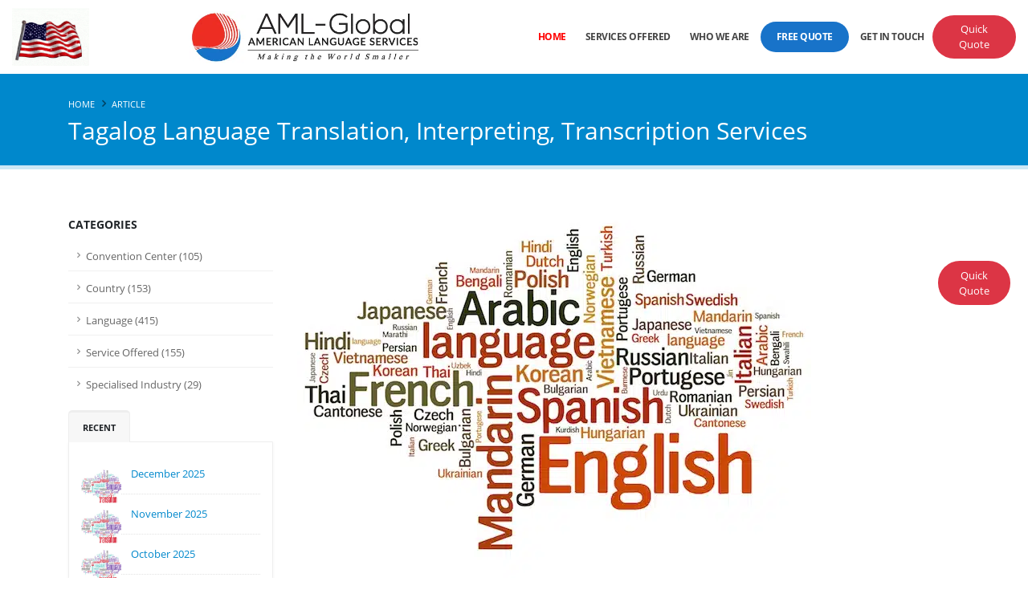

--- FILE ---
content_type: text/html; charset=UTF-8
request_url: https://www.alsglobal.net/articles/language/tagalog-language-translation-interpreting-transcription-services/
body_size: 34583
content:
<!doctype html>
<html lang="en-US" prefix="og: https://ogp.me/ns#">
<head><meta charset="UTF-8"><script>if(navigator.userAgent.match(/MSIE|Internet Explorer/i)||navigator.userAgent.match(/Trident\/7\..*?rv:11/i)){var href=document.location.href;if(!href.match(/[?&]nowprocket/)){if(href.indexOf("?")==-1){if(href.indexOf("#")==-1){document.location.href=href+"?nowprocket=1"}else{document.location.href=href.replace("#","?nowprocket=1#")}}else{if(href.indexOf("#")==-1){document.location.href=href+"&nowprocket=1"}else{document.location.href=href.replace("#","&nowprocket=1#")}}}}</script><script>(()=>{class RocketLazyLoadScripts{constructor(){this.v="2.0.4",this.userEvents=["keydown","keyup","mousedown","mouseup","mousemove","mouseover","mouseout","touchmove","touchstart","touchend","touchcancel","wheel","click","dblclick","input"],this.attributeEvents=["onblur","onclick","oncontextmenu","ondblclick","onfocus","onmousedown","onmouseenter","onmouseleave","onmousemove","onmouseout","onmouseover","onmouseup","onmousewheel","onscroll","onsubmit"]}async t(){this.i(),this.o(),/iP(ad|hone)/.test(navigator.userAgent)&&this.h(),this.u(),this.l(this),this.m(),this.k(this),this.p(this),this._(),await Promise.all([this.R(),this.L()]),this.lastBreath=Date.now(),this.S(this),this.P(),this.D(),this.O(),this.M(),await this.C(this.delayedScripts.normal),await this.C(this.delayedScripts.defer),await this.C(this.delayedScripts.async),await this.T(),await this.F(),await this.j(),await this.A(),window.dispatchEvent(new Event("rocket-allScriptsLoaded")),this.everythingLoaded=!0,this.lastTouchEnd&&await new Promise(t=>setTimeout(t,500-Date.now()+this.lastTouchEnd)),this.I(),this.H(),this.U(),this.W()}i(){this.CSPIssue=sessionStorage.getItem("rocketCSPIssue"),document.addEventListener("securitypolicyviolation",t=>{this.CSPIssue||"script-src-elem"!==t.violatedDirective||"data"!==t.blockedURI||(this.CSPIssue=!0,sessionStorage.setItem("rocketCSPIssue",!0))},{isRocket:!0})}o(){window.addEventListener("pageshow",t=>{this.persisted=t.persisted,this.realWindowLoadedFired=!0},{isRocket:!0}),window.addEventListener("pagehide",()=>{this.onFirstUserAction=null},{isRocket:!0})}h(){let t;function e(e){t=e}window.addEventListener("touchstart",e,{isRocket:!0}),window.addEventListener("touchend",function i(o){o.changedTouches[0]&&t.changedTouches[0]&&Math.abs(o.changedTouches[0].pageX-t.changedTouches[0].pageX)<10&&Math.abs(o.changedTouches[0].pageY-t.changedTouches[0].pageY)<10&&o.timeStamp-t.timeStamp<200&&(window.removeEventListener("touchstart",e,{isRocket:!0}),window.removeEventListener("touchend",i,{isRocket:!0}),"INPUT"===o.target.tagName&&"text"===o.target.type||(o.target.dispatchEvent(new TouchEvent("touchend",{target:o.target,bubbles:!0})),o.target.dispatchEvent(new MouseEvent("mouseover",{target:o.target,bubbles:!0})),o.target.dispatchEvent(new PointerEvent("click",{target:o.target,bubbles:!0,cancelable:!0,detail:1,clientX:o.changedTouches[0].clientX,clientY:o.changedTouches[0].clientY})),event.preventDefault()))},{isRocket:!0})}q(t){this.userActionTriggered||("mousemove"!==t.type||this.firstMousemoveIgnored?"keyup"===t.type||"mouseover"===t.type||"mouseout"===t.type||(this.userActionTriggered=!0,this.onFirstUserAction&&this.onFirstUserAction()):this.firstMousemoveIgnored=!0),"click"===t.type&&t.preventDefault(),t.stopPropagation(),t.stopImmediatePropagation(),"touchstart"===this.lastEvent&&"touchend"===t.type&&(this.lastTouchEnd=Date.now()),"click"===t.type&&(this.lastTouchEnd=0),this.lastEvent=t.type,t.composedPath&&t.composedPath()[0].getRootNode()instanceof ShadowRoot&&(t.rocketTarget=t.composedPath()[0]),this.savedUserEvents.push(t)}u(){this.savedUserEvents=[],this.userEventHandler=this.q.bind(this),this.userEvents.forEach(t=>window.addEventListener(t,this.userEventHandler,{passive:!1,isRocket:!0})),document.addEventListener("visibilitychange",this.userEventHandler,{isRocket:!0})}U(){this.userEvents.forEach(t=>window.removeEventListener(t,this.userEventHandler,{passive:!1,isRocket:!0})),document.removeEventListener("visibilitychange",this.userEventHandler,{isRocket:!0}),this.savedUserEvents.forEach(t=>{(t.rocketTarget||t.target).dispatchEvent(new window[t.constructor.name](t.type,t))})}m(){const t="return false",e=Array.from(this.attributeEvents,t=>"data-rocket-"+t),i="["+this.attributeEvents.join("],[")+"]",o="[data-rocket-"+this.attributeEvents.join("],[data-rocket-")+"]",s=(e,i,o)=>{o&&o!==t&&(e.setAttribute("data-rocket-"+i,o),e["rocket"+i]=new Function("event",o),e.setAttribute(i,t))};new MutationObserver(t=>{for(const n of t)"attributes"===n.type&&(n.attributeName.startsWith("data-rocket-")||this.everythingLoaded?n.attributeName.startsWith("data-rocket-")&&this.everythingLoaded&&this.N(n.target,n.attributeName.substring(12)):s(n.target,n.attributeName,n.target.getAttribute(n.attributeName))),"childList"===n.type&&n.addedNodes.forEach(t=>{if(t.nodeType===Node.ELEMENT_NODE)if(this.everythingLoaded)for(const i of[t,...t.querySelectorAll(o)])for(const t of i.getAttributeNames())e.includes(t)&&this.N(i,t.substring(12));else for(const e of[t,...t.querySelectorAll(i)])for(const t of e.getAttributeNames())this.attributeEvents.includes(t)&&s(e,t,e.getAttribute(t))})}).observe(document,{subtree:!0,childList:!0,attributeFilter:[...this.attributeEvents,...e]})}I(){this.attributeEvents.forEach(t=>{document.querySelectorAll("[data-rocket-"+t+"]").forEach(e=>{this.N(e,t)})})}N(t,e){const i=t.getAttribute("data-rocket-"+e);i&&(t.setAttribute(e,i),t.removeAttribute("data-rocket-"+e))}k(t){Object.defineProperty(HTMLElement.prototype,"onclick",{get(){return this.rocketonclick||null},set(e){this.rocketonclick=e,this.setAttribute(t.everythingLoaded?"onclick":"data-rocket-onclick","this.rocketonclick(event)")}})}S(t){function e(e,i){let o=e[i];e[i]=null,Object.defineProperty(e,i,{get:()=>o,set(s){t.everythingLoaded?o=s:e["rocket"+i]=o=s}})}e(document,"onreadystatechange"),e(window,"onload"),e(window,"onpageshow");try{Object.defineProperty(document,"readyState",{get:()=>t.rocketReadyState,set(e){t.rocketReadyState=e},configurable:!0}),document.readyState="loading"}catch(t){console.log("WPRocket DJE readyState conflict, bypassing")}}l(t){this.originalAddEventListener=EventTarget.prototype.addEventListener,this.originalRemoveEventListener=EventTarget.prototype.removeEventListener,this.savedEventListeners=[],EventTarget.prototype.addEventListener=function(e,i,o){o&&o.isRocket||!t.B(e,this)&&!t.userEvents.includes(e)||t.B(e,this)&&!t.userActionTriggered||e.startsWith("rocket-")||t.everythingLoaded?t.originalAddEventListener.call(this,e,i,o):(t.savedEventListeners.push({target:this,remove:!1,type:e,func:i,options:o}),"mouseenter"!==e&&"mouseleave"!==e||t.originalAddEventListener.call(this,e,t.savedUserEvents.push,o))},EventTarget.prototype.removeEventListener=function(e,i,o){o&&o.isRocket||!t.B(e,this)&&!t.userEvents.includes(e)||t.B(e,this)&&!t.userActionTriggered||e.startsWith("rocket-")||t.everythingLoaded?t.originalRemoveEventListener.call(this,e,i,o):t.savedEventListeners.push({target:this,remove:!0,type:e,func:i,options:o})}}J(t,e){this.savedEventListeners=this.savedEventListeners.filter(i=>{let o=i.type,s=i.target||window;return e!==o||t!==s||(this.B(o,s)&&(i.type="rocket-"+o),this.$(i),!1)})}H(){EventTarget.prototype.addEventListener=this.originalAddEventListener,EventTarget.prototype.removeEventListener=this.originalRemoveEventListener,this.savedEventListeners.forEach(t=>this.$(t))}$(t){t.remove?this.originalRemoveEventListener.call(t.target,t.type,t.func,t.options):this.originalAddEventListener.call(t.target,t.type,t.func,t.options)}p(t){let e;function i(e){return t.everythingLoaded?e:e.split(" ").map(t=>"load"===t||t.startsWith("load.")?"rocket-jquery-load":t).join(" ")}function o(o){function s(e){const s=o.fn[e];o.fn[e]=o.fn.init.prototype[e]=function(){return this[0]===window&&t.userActionTriggered&&("string"==typeof arguments[0]||arguments[0]instanceof String?arguments[0]=i(arguments[0]):"object"==typeof arguments[0]&&Object.keys(arguments[0]).forEach(t=>{const e=arguments[0][t];delete arguments[0][t],arguments[0][i(t)]=e})),s.apply(this,arguments),this}}if(o&&o.fn&&!t.allJQueries.includes(o)){const e={DOMContentLoaded:[],"rocket-DOMContentLoaded":[]};for(const t in e)document.addEventListener(t,()=>{e[t].forEach(t=>t())},{isRocket:!0});o.fn.ready=o.fn.init.prototype.ready=function(i){function s(){parseInt(o.fn.jquery)>2?setTimeout(()=>i.bind(document)(o)):i.bind(document)(o)}return"function"==typeof i&&(t.realDomReadyFired?!t.userActionTriggered||t.fauxDomReadyFired?s():e["rocket-DOMContentLoaded"].push(s):e.DOMContentLoaded.push(s)),o([])},s("on"),s("one"),s("off"),t.allJQueries.push(o)}e=o}t.allJQueries=[],o(window.jQuery),Object.defineProperty(window,"jQuery",{get:()=>e,set(t){o(t)}})}P(){const t=new Map;document.write=document.writeln=function(e){const i=document.currentScript,o=document.createRange(),s=i.parentElement;let n=t.get(i);void 0===n&&(n=i.nextSibling,t.set(i,n));const c=document.createDocumentFragment();o.setStart(c,0),c.appendChild(o.createContextualFragment(e)),s.insertBefore(c,n)}}async R(){return new Promise(t=>{this.userActionTriggered?t():this.onFirstUserAction=t})}async L(){return new Promise(t=>{document.addEventListener("DOMContentLoaded",()=>{this.realDomReadyFired=!0,t()},{isRocket:!0})})}async j(){return this.realWindowLoadedFired?Promise.resolve():new Promise(t=>{window.addEventListener("load",t,{isRocket:!0})})}M(){this.pendingScripts=[];this.scriptsMutationObserver=new MutationObserver(t=>{for(const e of t)e.addedNodes.forEach(t=>{"SCRIPT"!==t.tagName||t.noModule||t.isWPRocket||this.pendingScripts.push({script:t,promise:new Promise(e=>{const i=()=>{const i=this.pendingScripts.findIndex(e=>e.script===t);i>=0&&this.pendingScripts.splice(i,1),e()};t.addEventListener("load",i,{isRocket:!0}),t.addEventListener("error",i,{isRocket:!0}),setTimeout(i,1e3)})})})}),this.scriptsMutationObserver.observe(document,{childList:!0,subtree:!0})}async F(){await this.X(),this.pendingScripts.length?(await this.pendingScripts[0].promise,await this.F()):this.scriptsMutationObserver.disconnect()}D(){this.delayedScripts={normal:[],async:[],defer:[]},document.querySelectorAll("script[type$=rocketlazyloadscript]").forEach(t=>{t.hasAttribute("data-rocket-src")?t.hasAttribute("async")&&!1!==t.async?this.delayedScripts.async.push(t):t.hasAttribute("defer")&&!1!==t.defer||"module"===t.getAttribute("data-rocket-type")?this.delayedScripts.defer.push(t):this.delayedScripts.normal.push(t):this.delayedScripts.normal.push(t)})}async _(){await this.L();let t=[];document.querySelectorAll("script[type$=rocketlazyloadscript][data-rocket-src]").forEach(e=>{let i=e.getAttribute("data-rocket-src");if(i&&!i.startsWith("data:")){i.startsWith("//")&&(i=location.protocol+i);try{const o=new URL(i).origin;o!==location.origin&&t.push({src:o,crossOrigin:e.crossOrigin||"module"===e.getAttribute("data-rocket-type")})}catch(t){}}}),t=[...new Map(t.map(t=>[JSON.stringify(t),t])).values()],this.Y(t,"preconnect")}async G(t){if(await this.K(),!0!==t.noModule||!("noModule"in HTMLScriptElement.prototype))return new Promise(e=>{let i;function o(){(i||t).setAttribute("data-rocket-status","executed"),e()}try{if(navigator.userAgent.includes("Firefox/")||""===navigator.vendor||this.CSPIssue)i=document.createElement("script"),[...t.attributes].forEach(t=>{let e=t.nodeName;"type"!==e&&("data-rocket-type"===e&&(e="type"),"data-rocket-src"===e&&(e="src"),i.setAttribute(e,t.nodeValue))}),t.text&&(i.text=t.text),t.nonce&&(i.nonce=t.nonce),i.hasAttribute("src")?(i.addEventListener("load",o,{isRocket:!0}),i.addEventListener("error",()=>{i.setAttribute("data-rocket-status","failed-network"),e()},{isRocket:!0}),setTimeout(()=>{i.isConnected||e()},1)):(i.text=t.text,o()),i.isWPRocket=!0,t.parentNode.replaceChild(i,t);else{const i=t.getAttribute("data-rocket-type"),s=t.getAttribute("data-rocket-src");i?(t.type=i,t.removeAttribute("data-rocket-type")):t.removeAttribute("type"),t.addEventListener("load",o,{isRocket:!0}),t.addEventListener("error",i=>{this.CSPIssue&&i.target.src.startsWith("data:")?(console.log("WPRocket: CSP fallback activated"),t.removeAttribute("src"),this.G(t).then(e)):(t.setAttribute("data-rocket-status","failed-network"),e())},{isRocket:!0}),s?(t.fetchPriority="high",t.removeAttribute("data-rocket-src"),t.src=s):t.src="data:text/javascript;base64,"+window.btoa(unescape(encodeURIComponent(t.text)))}}catch(i){t.setAttribute("data-rocket-status","failed-transform"),e()}});t.setAttribute("data-rocket-status","skipped")}async C(t){const e=t.shift();return e?(e.isConnected&&await this.G(e),this.C(t)):Promise.resolve()}O(){this.Y([...this.delayedScripts.normal,...this.delayedScripts.defer,...this.delayedScripts.async],"preload")}Y(t,e){this.trash=this.trash||[];let i=!0;var o=document.createDocumentFragment();t.forEach(t=>{const s=t.getAttribute&&t.getAttribute("data-rocket-src")||t.src;if(s&&!s.startsWith("data:")){const n=document.createElement("link");n.href=s,n.rel=e,"preconnect"!==e&&(n.as="script",n.fetchPriority=i?"high":"low"),t.getAttribute&&"module"===t.getAttribute("data-rocket-type")&&(n.crossOrigin=!0),t.crossOrigin&&(n.crossOrigin=t.crossOrigin),t.integrity&&(n.integrity=t.integrity),t.nonce&&(n.nonce=t.nonce),o.appendChild(n),this.trash.push(n),i=!1}}),document.head.appendChild(o)}W(){this.trash.forEach(t=>t.remove())}async T(){try{document.readyState="interactive"}catch(t){}this.fauxDomReadyFired=!0;try{await this.K(),this.J(document,"readystatechange"),document.dispatchEvent(new Event("rocket-readystatechange")),await this.K(),document.rocketonreadystatechange&&document.rocketonreadystatechange(),await this.K(),this.J(document,"DOMContentLoaded"),document.dispatchEvent(new Event("rocket-DOMContentLoaded")),await this.K(),this.J(window,"DOMContentLoaded"),window.dispatchEvent(new Event("rocket-DOMContentLoaded"))}catch(t){console.error(t)}}async A(){try{document.readyState="complete"}catch(t){}try{await this.K(),this.J(document,"readystatechange"),document.dispatchEvent(new Event("rocket-readystatechange")),await this.K(),document.rocketonreadystatechange&&document.rocketonreadystatechange(),await this.K(),this.J(window,"load"),window.dispatchEvent(new Event("rocket-load")),await this.K(),window.rocketonload&&window.rocketonload(),await this.K(),this.allJQueries.forEach(t=>t(window).trigger("rocket-jquery-load")),await this.K(),this.J(window,"pageshow");const t=new Event("rocket-pageshow");t.persisted=this.persisted,window.dispatchEvent(t),await this.K(),window.rocketonpageshow&&window.rocketonpageshow({persisted:this.persisted})}catch(t){console.error(t)}}async K(){Date.now()-this.lastBreath>45&&(await this.X(),this.lastBreath=Date.now())}async X(){return document.hidden?new Promise(t=>setTimeout(t)):new Promise(t=>requestAnimationFrame(t))}B(t,e){return e===document&&"readystatechange"===t||(e===document&&"DOMContentLoaded"===t||(e===window&&"DOMContentLoaded"===t||(e===window&&"load"===t||e===window&&"pageshow"===t)))}static run(){(new RocketLazyLoadScripts).t()}}RocketLazyLoadScripts.run()})();</script>

<script type="rocketlazyloadscript">(function(w,d,s,l,i){w[l]=w[l]||[];w[l].push({'gtm.start':
new Date().getTime(),event:'gtm.js'});var f=d.getElementsByTagName(s)[0],
j=d.createElement(s),dl=l!='dataLayer'?'&l='+l:'';j.async=true;j.src=
'https://www.googletagmanager.com/gtm.js?id='+i+dl;f.parentNode.insertBefore(j,f);
})(window,document,'script','dataLayer','GTM-MJF4MXR');</script>


	
	<meta name="viewport" content="width=device-width, initial-scale=1">
	<link rel="profile" href="https://gmpg.org/xfn/11">
		<style></style>
	
<!-- Search Engine Optimization by Rank Math - https://rankmath.com/ -->
<title>Tagalog Language Translation, Interpreting, Transcription Services - Home Page</title>
<link crossorigin data-rocket-preload as="font" href="https://www.alsglobal.net/wp-content/themes/als/assets/fonts/fontawesome-webfont.woff2?v=4.7.0" rel="preload">
<link crossorigin data-rocket-preload as="font" href="https://www.alsglobal.net/wp-content/themes/als/assets/fonts/open-sans-v17-latin-regular.woff2" rel="preload">
<link crossorigin data-rocket-preload as="font" href="https://www.alsglobal.net/wp-content/themes/als/assets/fonts/open-sans-v17-latin-600.woff2" rel="preload">
<link crossorigin data-rocket-preload as="font" href="https://www.alsglobal.net/wp-content/themes/als/assets/fonts/open-sans-v17-latin-700.woff2" rel="preload">
<style id="wpr-usedcss">img:is([sizes=auto i],[sizes^="auto," i]){contain-intrinsic-size:3000px 1500px}img.emoji{display:inline!important;border:none!important;box-shadow:none!important;height:1em!important;width:1em!important;margin:0 .07em!important;vertical-align:-.1em!important;background:0 0!important;padding:0!important}:where(.wp-block-button__link){border-radius:9999px;box-shadow:none;padding:calc(.667em + 2px) calc(1.333em + 2px);text-decoration:none}:root :where(.wp-block-button .wp-block-button__link.is-style-outline),:root :where(.wp-block-button.is-style-outline>.wp-block-button__link){border:2px solid;padding:.667em 1.333em}:root :where(.wp-block-button .wp-block-button__link.is-style-outline:not(.has-text-color)),:root :where(.wp-block-button.is-style-outline>.wp-block-button__link:not(.has-text-color)){color:currentColor}:root :where(.wp-block-button .wp-block-button__link.is-style-outline:not(.has-background)),:root :where(.wp-block-button.is-style-outline>.wp-block-button__link:not(.has-background)){background-color:initial;background-image:none}:where(.wp-block-calendar table:not(.has-background) th){background:#ddd}:where(.wp-block-columns){margin-bottom:1.75em}:where(.wp-block-columns.has-background){padding:1.25em 2.375em}:where(.wp-block-post-comments input[type=submit]){border:none}:where(.wp-block-cover-image:not(.has-text-color)),:where(.wp-block-cover:not(.has-text-color)){color:#fff}:where(.wp-block-cover-image.is-light:not(.has-text-color)),:where(.wp-block-cover.is-light:not(.has-text-color)){color:#000}:root :where(.wp-block-cover h1:not(.has-text-color)),:root :where(.wp-block-cover h2:not(.has-text-color)),:root :where(.wp-block-cover h3:not(.has-text-color)),:root :where(.wp-block-cover h4:not(.has-text-color)),:root :where(.wp-block-cover h5:not(.has-text-color)),:root :where(.wp-block-cover h6:not(.has-text-color)),:root :where(.wp-block-cover p:not(.has-text-color)){color:inherit}:where(.wp-block-file){margin-bottom:1.5em}:where(.wp-block-file__button){border-radius:2em;display:inline-block;padding:.5em 1em}:where(.wp-block-file__button):is(a):active,:where(.wp-block-file__button):is(a):focus,:where(.wp-block-file__button):is(a):hover,:where(.wp-block-file__button):is(a):visited{box-shadow:none;color:#fff;opacity:.85;text-decoration:none}:where(.wp-block-group.wp-block-group-is-layout-constrained){position:relative}:root :where(.wp-block-image.is-style-rounded img,.wp-block-image .is-style-rounded img){border-radius:9999px}:where(.wp-block-latest-comments:not([style*=line-height] .wp-block-latest-comments__comment)){line-height:1.1}:where(.wp-block-latest-comments:not([style*=line-height] .wp-block-latest-comments__comment-excerpt p)){line-height:1.8}:root :where(.wp-block-latest-posts.is-grid){padding:0}:root :where(.wp-block-latest-posts.wp-block-latest-posts__list){padding-left:0}ul{box-sizing:border-box}:root :where(.wp-block-list.has-background){padding:1.25em 2.375em}:where(.wp-block-navigation.has-background .wp-block-navigation-item a:not(.wp-element-button)),:where(.wp-block-navigation.has-background .wp-block-navigation-submenu a:not(.wp-element-button)){padding:.5em 1em}:where(.wp-block-navigation .wp-block-navigation__submenu-container .wp-block-navigation-item a:not(.wp-element-button)),:where(.wp-block-navigation .wp-block-navigation__submenu-container .wp-block-navigation-submenu a:not(.wp-element-button)),:where(.wp-block-navigation .wp-block-navigation__submenu-container .wp-block-navigation-submenu button.wp-block-navigation-item__content),:where(.wp-block-navigation .wp-block-navigation__submenu-container .wp-block-pages-list__item button.wp-block-navigation-item__content){padding:.5em 1em}:root :where(p.has-background){padding:1.25em 2.375em}:where(p.has-text-color:not(.has-link-color)) a{color:inherit}:where(.wp-block-post-comments-form) input:not([type=submit]),:where(.wp-block-post-comments-form) textarea{border:1px solid #949494;font-family:inherit;font-size:1em}:where(.wp-block-post-comments-form) input:where(:not([type=submit]):not([type=checkbox])),:where(.wp-block-post-comments-form) textarea{padding:calc(.667em + 2px)}:where(.wp-block-post-excerpt){box-sizing:border-box;margin-bottom:var(--wp--style--block-gap);margin-top:var(--wp--style--block-gap)}:where(.wp-block-preformatted.has-background){padding:1.25em 2.375em}:where(.wp-block-search__button){border:1px solid #ccc;padding:6px 10px}:where(.wp-block-search__input){font-family:inherit;font-size:inherit;font-style:inherit;font-weight:inherit;letter-spacing:inherit;line-height:inherit;text-transform:inherit}:where(.wp-block-search__button-inside .wp-block-search__inside-wrapper){border:1px solid #949494;box-sizing:border-box;padding:4px}:where(.wp-block-search__button-inside .wp-block-search__inside-wrapper) .wp-block-search__input{border:none;border-radius:0;padding:0 4px}:where(.wp-block-search__button-inside .wp-block-search__inside-wrapper) .wp-block-search__input:focus{outline:0}:where(.wp-block-search__button-inside .wp-block-search__inside-wrapper) :where(.wp-block-search__button){padding:4px 8px}:root :where(.wp-block-separator.is-style-dots){height:auto;line-height:1;text-align:center}:root :where(.wp-block-separator.is-style-dots):before{color:currentColor;content:"···";font-family:serif;font-size:1.5em;letter-spacing:2em;padding-left:2em}:root :where(.wp-block-site-logo.is-style-rounded){border-radius:9999px}:where(.wp-block-social-links:not(.is-style-logos-only)) .wp-social-link{background-color:#f0f0f0;color:#444}:where(.wp-block-social-links:not(.is-style-logos-only)) .wp-social-link-amazon{background-color:#f90;color:#fff}:where(.wp-block-social-links:not(.is-style-logos-only)) .wp-social-link-bandcamp{background-color:#1ea0c3;color:#fff}:where(.wp-block-social-links:not(.is-style-logos-only)) .wp-social-link-behance{background-color:#0757fe;color:#fff}:where(.wp-block-social-links:not(.is-style-logos-only)) .wp-social-link-bluesky{background-color:#0a7aff;color:#fff}:where(.wp-block-social-links:not(.is-style-logos-only)) .wp-social-link-codepen{background-color:#1e1f26;color:#fff}:where(.wp-block-social-links:not(.is-style-logos-only)) .wp-social-link-deviantart{background-color:#02e49b;color:#fff}:where(.wp-block-social-links:not(.is-style-logos-only)) .wp-social-link-dribbble{background-color:#e94c89;color:#fff}:where(.wp-block-social-links:not(.is-style-logos-only)) .wp-social-link-dropbox{background-color:#4280ff;color:#fff}:where(.wp-block-social-links:not(.is-style-logos-only)) .wp-social-link-etsy{background-color:#f45800;color:#fff}:where(.wp-block-social-links:not(.is-style-logos-only)) .wp-social-link-facebook{background-color:#0866ff;color:#fff}:where(.wp-block-social-links:not(.is-style-logos-only)) .wp-social-link-fivehundredpx{background-color:#000;color:#fff}:where(.wp-block-social-links:not(.is-style-logos-only)) .wp-social-link-flickr{background-color:#0461dd;color:#fff}:where(.wp-block-social-links:not(.is-style-logos-only)) .wp-social-link-foursquare{background-color:#e65678;color:#fff}:where(.wp-block-social-links:not(.is-style-logos-only)) .wp-social-link-github{background-color:#24292d;color:#fff}:where(.wp-block-social-links:not(.is-style-logos-only)) .wp-social-link-goodreads{background-color:#eceadd;color:#382110}:where(.wp-block-social-links:not(.is-style-logos-only)) .wp-social-link-google{background-color:#ea4434;color:#fff}:where(.wp-block-social-links:not(.is-style-logos-only)) .wp-social-link-gravatar{background-color:#1d4fc4;color:#fff}:where(.wp-block-social-links:not(.is-style-logos-only)) .wp-social-link-instagram{background-color:#f00075;color:#fff}:where(.wp-block-social-links:not(.is-style-logos-only)) .wp-social-link-lastfm{background-color:#e21b24;color:#fff}:where(.wp-block-social-links:not(.is-style-logos-only)) .wp-social-link-linkedin{background-color:#0d66c2;color:#fff}:where(.wp-block-social-links:not(.is-style-logos-only)) .wp-social-link-mastodon{background-color:#3288d4;color:#fff}:where(.wp-block-social-links:not(.is-style-logos-only)) .wp-social-link-medium{background-color:#000;color:#fff}:where(.wp-block-social-links:not(.is-style-logos-only)) .wp-social-link-meetup{background-color:#f6405f;color:#fff}:where(.wp-block-social-links:not(.is-style-logos-only)) .wp-social-link-patreon{background-color:#000;color:#fff}:where(.wp-block-social-links:not(.is-style-logos-only)) .wp-social-link-pinterest{background-color:#e60122;color:#fff}:where(.wp-block-social-links:not(.is-style-logos-only)) .wp-social-link-pocket{background-color:#ef4155;color:#fff}:where(.wp-block-social-links:not(.is-style-logos-only)) .wp-social-link-reddit{background-color:#ff4500;color:#fff}:where(.wp-block-social-links:not(.is-style-logos-only)) .wp-social-link-skype{background-color:#0478d7;color:#fff}:where(.wp-block-social-links:not(.is-style-logos-only)) .wp-social-link-snapchat{background-color:#fefc00;color:#fff;stroke:#000}:where(.wp-block-social-links:not(.is-style-logos-only)) .wp-social-link-soundcloud{background-color:#ff5600;color:#fff}:where(.wp-block-social-links:not(.is-style-logos-only)) .wp-social-link-spotify{background-color:#1bd760;color:#fff}:where(.wp-block-social-links:not(.is-style-logos-only)) .wp-social-link-telegram{background-color:#2aabee;color:#fff}:where(.wp-block-social-links:not(.is-style-logos-only)) .wp-social-link-threads{background-color:#000;color:#fff}:where(.wp-block-social-links:not(.is-style-logos-only)) .wp-social-link-tiktok{background-color:#000;color:#fff}:where(.wp-block-social-links:not(.is-style-logos-only)) .wp-social-link-tumblr{background-color:#011835;color:#fff}:where(.wp-block-social-links:not(.is-style-logos-only)) .wp-social-link-twitch{background-color:#6440a4;color:#fff}:where(.wp-block-social-links:not(.is-style-logos-only)) .wp-social-link-twitter{background-color:#1da1f2;color:#fff}:where(.wp-block-social-links:not(.is-style-logos-only)) .wp-social-link-vimeo{background-color:#1eb7ea;color:#fff}:where(.wp-block-social-links:not(.is-style-logos-only)) .wp-social-link-vk{background-color:#4680c2;color:#fff}:where(.wp-block-social-links:not(.is-style-logos-only)) .wp-social-link-wordpress{background-color:#3499cd;color:#fff}:where(.wp-block-social-links:not(.is-style-logos-only)) .wp-social-link-whatsapp{background-color:#25d366;color:#fff}:where(.wp-block-social-links:not(.is-style-logos-only)) .wp-social-link-x{background-color:#000;color:#fff}:where(.wp-block-social-links:not(.is-style-logos-only)) .wp-social-link-yelp{background-color:#d32422;color:#fff}:where(.wp-block-social-links:not(.is-style-logos-only)) .wp-social-link-youtube{background-color:red;color:#fff}:where(.wp-block-social-links.is-style-logos-only) .wp-social-link{background:0 0}:where(.wp-block-social-links.is-style-logos-only) .wp-social-link svg{height:1.25em;width:1.25em}:where(.wp-block-social-links.is-style-logos-only) .wp-social-link-amazon{color:#f90}:where(.wp-block-social-links.is-style-logos-only) .wp-social-link-bandcamp{color:#1ea0c3}:where(.wp-block-social-links.is-style-logos-only) .wp-social-link-behance{color:#0757fe}:where(.wp-block-social-links.is-style-logos-only) .wp-social-link-bluesky{color:#0a7aff}:where(.wp-block-social-links.is-style-logos-only) .wp-social-link-codepen{color:#1e1f26}:where(.wp-block-social-links.is-style-logos-only) .wp-social-link-deviantart{color:#02e49b}:where(.wp-block-social-links.is-style-logos-only) .wp-social-link-dribbble{color:#e94c89}:where(.wp-block-social-links.is-style-logos-only) .wp-social-link-dropbox{color:#4280ff}:where(.wp-block-social-links.is-style-logos-only) .wp-social-link-etsy{color:#f45800}:where(.wp-block-social-links.is-style-logos-only) .wp-social-link-facebook{color:#0866ff}:where(.wp-block-social-links.is-style-logos-only) .wp-social-link-fivehundredpx{color:#000}:where(.wp-block-social-links.is-style-logos-only) .wp-social-link-flickr{color:#0461dd}:where(.wp-block-social-links.is-style-logos-only) .wp-social-link-foursquare{color:#e65678}:where(.wp-block-social-links.is-style-logos-only) .wp-social-link-github{color:#24292d}:where(.wp-block-social-links.is-style-logos-only) .wp-social-link-goodreads{color:#382110}:where(.wp-block-social-links.is-style-logos-only) .wp-social-link-google{color:#ea4434}:where(.wp-block-social-links.is-style-logos-only) .wp-social-link-gravatar{color:#1d4fc4}:where(.wp-block-social-links.is-style-logos-only) .wp-social-link-instagram{color:#f00075}:where(.wp-block-social-links.is-style-logos-only) .wp-social-link-lastfm{color:#e21b24}:where(.wp-block-social-links.is-style-logos-only) .wp-social-link-linkedin{color:#0d66c2}:where(.wp-block-social-links.is-style-logos-only) .wp-social-link-mastodon{color:#3288d4}:where(.wp-block-social-links.is-style-logos-only) .wp-social-link-medium{color:#000}:where(.wp-block-social-links.is-style-logos-only) .wp-social-link-meetup{color:#f6405f}:where(.wp-block-social-links.is-style-logos-only) .wp-social-link-patreon{color:#000}:where(.wp-block-social-links.is-style-logos-only) .wp-social-link-pinterest{color:#e60122}:where(.wp-block-social-links.is-style-logos-only) .wp-social-link-pocket{color:#ef4155}:where(.wp-block-social-links.is-style-logos-only) .wp-social-link-reddit{color:#ff4500}:where(.wp-block-social-links.is-style-logos-only) .wp-social-link-skype{color:#0478d7}:where(.wp-block-social-links.is-style-logos-only) .wp-social-link-snapchat{color:#fff;stroke:#000}:where(.wp-block-social-links.is-style-logos-only) .wp-social-link-soundcloud{color:#ff5600}:where(.wp-block-social-links.is-style-logos-only) .wp-social-link-spotify{color:#1bd760}:where(.wp-block-social-links.is-style-logos-only) .wp-social-link-telegram{color:#2aabee}:where(.wp-block-social-links.is-style-logos-only) .wp-social-link-threads{color:#000}:where(.wp-block-social-links.is-style-logos-only) .wp-social-link-tiktok{color:#000}:where(.wp-block-social-links.is-style-logos-only) .wp-social-link-tumblr{color:#011835}:where(.wp-block-social-links.is-style-logos-only) .wp-social-link-twitch{color:#6440a4}:where(.wp-block-social-links.is-style-logos-only) .wp-social-link-twitter{color:#1da1f2}:where(.wp-block-social-links.is-style-logos-only) .wp-social-link-vimeo{color:#1eb7ea}:where(.wp-block-social-links.is-style-logos-only) .wp-social-link-vk{color:#4680c2}:where(.wp-block-social-links.is-style-logos-only) .wp-social-link-whatsapp{color:#25d366}:where(.wp-block-social-links.is-style-logos-only) .wp-social-link-wordpress{color:#3499cd}:where(.wp-block-social-links.is-style-logos-only) .wp-social-link-x{color:#000}:where(.wp-block-social-links.is-style-logos-only) .wp-social-link-yelp{color:#d32422}:where(.wp-block-social-links.is-style-logos-only) .wp-social-link-youtube{color:red}:root :where(.wp-block-social-links .wp-social-link a){padding:.25em}:root :where(.wp-block-social-links.is-style-logos-only .wp-social-link a){padding:0}:root :where(.wp-block-social-links.is-style-pill-shape .wp-social-link a){padding-left:.66667em;padding-right:.66667em}:root :where(.wp-block-tag-cloud.is-style-outline){display:flex;flex-wrap:wrap;gap:1ch}:root :where(.wp-block-tag-cloud.is-style-outline a){border:1px solid;font-size:unset!important;margin-right:0;padding:1ch 2ch;text-decoration:none!important}:root :where(.wp-block-table-of-contents){box-sizing:border-box}:where(.wp-block-term-description){box-sizing:border-box;margin-bottom:var(--wp--style--block-gap);margin-top:var(--wp--style--block-gap)}:where(pre.wp-block-verse){font-family:inherit}.entry-content{counter-reset:footnotes}:root{--wp--preset--font-size--normal:16px;--wp--preset--font-size--huge:42px}html :where(.has-border-color){border-style:solid}html :where([style*=border-top-color]){border-top-style:solid}html :where([style*=border-right-color]){border-right-style:solid}html :where([style*=border-bottom-color]){border-bottom-style:solid}html :where([style*=border-left-color]){border-left-style:solid}html :where([style*=border-width]){border-style:solid}html :where([style*=border-top-width]){border-top-style:solid}html :where([style*=border-right-width]){border-right-style:solid}html :where([style*=border-bottom-width]){border-bottom-style:solid}html :where([style*=border-left-width]){border-left-style:solid}html :where(img[class*=wp-image-]){height:auto;max-width:100%}:where(figure){margin:0 0 1em}html :where(.is-position-sticky){--wp-admin--admin-bar--position-offset:var(--wp-admin--admin-bar--height,0px)}@media screen and (max-width:600px){html :where(.is-position-sticky){--wp-admin--admin-bar--position-offset:0px}}:root{--rankmath-wp-adminbar-height:0}:root{--wp--preset--aspect-ratio--square:1;--wp--preset--aspect-ratio--4-3:4/3;--wp--preset--aspect-ratio--3-4:3/4;--wp--preset--aspect-ratio--3-2:3/2;--wp--preset--aspect-ratio--2-3:2/3;--wp--preset--aspect-ratio--16-9:16/9;--wp--preset--aspect-ratio--9-16:9/16;--wp--preset--color--black:#000000;--wp--preset--color--cyan-bluish-gray:#abb8c3;--wp--preset--color--white:#ffffff;--wp--preset--color--pale-pink:#f78da7;--wp--preset--color--vivid-red:#cf2e2e;--wp--preset--color--luminous-vivid-orange:#ff6900;--wp--preset--color--luminous-vivid-amber:#fcb900;--wp--preset--color--light-green-cyan:#7bdcb5;--wp--preset--color--vivid-green-cyan:#00d084;--wp--preset--color--pale-cyan-blue:#8ed1fc;--wp--preset--color--vivid-cyan-blue:#0693e3;--wp--preset--color--vivid-purple:#9b51e0;--wp--preset--gradient--vivid-cyan-blue-to-vivid-purple:linear-gradient(135deg,rgba(6, 147, 227, 1) 0%,rgb(155, 81, 224) 100%);--wp--preset--gradient--light-green-cyan-to-vivid-green-cyan:linear-gradient(135deg,rgb(122, 220, 180) 0%,rgb(0, 208, 130) 100%);--wp--preset--gradient--luminous-vivid-amber-to-luminous-vivid-orange:linear-gradient(135deg,rgba(252, 185, 0, 1) 0%,rgba(255, 105, 0, 1) 100%);--wp--preset--gradient--luminous-vivid-orange-to-vivid-red:linear-gradient(135deg,rgba(255, 105, 0, 1) 0%,rgb(207, 46, 46) 100%);--wp--preset--gradient--very-light-gray-to-cyan-bluish-gray:linear-gradient(135deg,rgb(238, 238, 238) 0%,rgb(169, 184, 195) 100%);--wp--preset--gradient--cool-to-warm-spectrum:linear-gradient(135deg,rgb(74, 234, 220) 0%,rgb(151, 120, 209) 20%,rgb(207, 42, 186) 40%,rgb(238, 44, 130) 60%,rgb(251, 105, 98) 80%,rgb(254, 248, 76) 100%);--wp--preset--gradient--blush-light-purple:linear-gradient(135deg,rgb(255, 206, 236) 0%,rgb(152, 150, 240) 100%);--wp--preset--gradient--blush-bordeaux:linear-gradient(135deg,rgb(254, 205, 165) 0%,rgb(254, 45, 45) 50%,rgb(107, 0, 62) 100%);--wp--preset--gradient--luminous-dusk:linear-gradient(135deg,rgb(255, 203, 112) 0%,rgb(199, 81, 192) 50%,rgb(65, 88, 208) 100%);--wp--preset--gradient--pale-ocean:linear-gradient(135deg,rgb(255, 245, 203) 0%,rgb(182, 227, 212) 50%,rgb(51, 167, 181) 100%);--wp--preset--gradient--electric-grass:linear-gradient(135deg,rgb(202, 248, 128) 0%,rgb(113, 206, 126) 100%);--wp--preset--gradient--midnight:linear-gradient(135deg,rgb(2, 3, 129) 0%,rgb(40, 116, 252) 100%);--wp--preset--font-size--small:13px;--wp--preset--font-size--medium:20px;--wp--preset--font-size--large:36px;--wp--preset--font-size--x-large:42px;--wp--preset--spacing--20:0.44rem;--wp--preset--spacing--30:0.67rem;--wp--preset--spacing--40:1rem;--wp--preset--spacing--50:1.5rem;--wp--preset--spacing--60:2.25rem;--wp--preset--spacing--70:3.38rem;--wp--preset--spacing--80:5.06rem;--wp--preset--shadow--natural:6px 6px 9px rgba(0, 0, 0, .2);--wp--preset--shadow--deep:12px 12px 50px rgba(0, 0, 0, .4);--wp--preset--shadow--sharp:6px 6px 0px rgba(0, 0, 0, .2);--wp--preset--shadow--outlined:6px 6px 0px -3px rgba(255, 255, 255, 1),6px 6px rgba(0, 0, 0, 1);--wp--preset--shadow--crisp:6px 6px 0px rgba(0, 0, 0, 1)}:where(.is-layout-flex){gap:.5em}:where(.is-layout-grid){gap:.5em}:where(.wp-block-post-template.is-layout-flex){gap:1.25em}:where(.wp-block-post-template.is-layout-grid){gap:1.25em}:where(.wp-block-columns.is-layout-flex){gap:2em}:where(.wp-block-columns.is-layout-grid){gap:2em}:root :where(.wp-block-pullquote){font-size:1.5em;line-height:1.6}@font-face{font-display:swap;font-family:FontAwesome;src:url('https://www.alsglobal.net/wp-content/themes/als/assets/fonts/fontawesome-webfont.eot?v=4.7.0');src:url('https://www.alsglobal.net/wp-content/themes/als/assets/fonts/fontawesome-webfont.eot?#iefix&v=4.7.0') format('embedded-opentype'),url('https://www.alsglobal.net/wp-content/themes/als/assets/fonts/fontawesome-webfont.woff2?v=4.7.0') format('woff2'),url('https://www.alsglobal.net/wp-content/themes/als/assets/fonts/fontawesome-webfont.woff?v=4.7.0') format('woff'),url('https://www.alsglobal.net/wp-content/themes/als/assets/fonts/fontawesome-webfont.ttf?v=4.7.0') format('truetype'),url('https://www.alsglobal.net/wp-content/themes/als/assets/fonts/fontawesome-webfont.svg?v=4.7.0#fontawesomeregular') format('svg');font-weight:400;font-style:normal}.fa{display:inline-block;font:14px/1 FontAwesome;font-size:inherit;text-rendering:auto;-webkit-font-smoothing:antialiased;-moz-osx-font-smoothing:grayscale}.fa-twitter:before{content:"\f099"}.fa-facebook:before{content:"\f09a"}.fa-linkedin:before{content:"\f0e1"}:root{--blue:#007bff;--indigo:#6610f2;--purple:#6f42c1;--pink:#e83e8c;--red:#dc3545;--orange:#fd7e14;--yellow:#ffc107;--green:#28a745;--teal:#20c997;--cyan:#17a2b8;--white:#fff;--gray:#6c757d;--gray-dark:#343a40;--primary:#007bff;--secondary:#6c757d;--success:#28a745;--info:#17a2b8;--warning:#ffc107;--danger:#dc3545;--light:#f8f9fa;--dark:#343a40;--breakpoint-xs:0;--breakpoint-sm:576px;--breakpoint-md:768px;--breakpoint-lg:992px;--breakpoint-xl:1200px;--font-family-sans-serif:-apple-system,BlinkMacSystemFont,"Segoe UI",Roboto,"Helvetica Neue",Arial,"Noto Sans",sans-serif,"Apple Color Emoji","Segoe UI Emoji","Segoe UI Symbol","Noto Color Emoji";--font-family-monospace:SFMono-Regular,Menlo,Monaco,Consolas,"Liberation Mono","Courier New",monospace}*,::after,::before{box-sizing:border-box}html{font-family:sans-serif;line-height:1.15;-webkit-text-size-adjust:100%;-webkit-tap-highlight-color:transparent}article,aside,figcaption,figure,footer,header,main,nav,section{display:block}body{margin:0;font-family:-apple-system,BlinkMacSystemFont,"Segoe UI",Roboto,"Helvetica Neue",Arial,"Noto Sans",sans-serif,"Apple Color Emoji","Segoe UI Emoji","Segoe UI Symbol","Noto Color Emoji";font-size:1rem;font-weight:400;line-height:1.5;color:#212529;text-align:left;background-color:#fff}[tabindex="-1"]:focus:not(:focus-visible){outline:0!important}h1,h2,h3,h4{margin-top:0;margin-bottom:.5rem}p{margin-top:0;margin-bottom:1rem}ul{margin-top:0;margin-bottom:1rem}ul ul{margin-bottom:0}strong{font-weight:bolder}a{color:#007bff;text-decoration:none;background-color:transparent}a:hover{color:#0056b3;text-decoration:underline}a:not([href]){color:inherit;text-decoration:none}a:not([href]):hover{color:inherit;text-decoration:none}figure{margin:0 0 1rem}img{vertical-align:middle;border-style:none}svg{overflow:hidden;vertical-align:middle}table{border-collapse:collapse}label{display:inline-block;margin-bottom:.5rem}button{border-radius:0}button:focus{outline:dotted 1px;outline:-webkit-focus-ring-color auto 5px}button,input,optgroup,select,textarea{margin:0;font-family:inherit;font-size:inherit;line-height:inherit}button,input{overflow:visible}button,select{text-transform:none}select{word-wrap:normal}[type=button],[type=submit],button{-webkit-appearance:button}[type=button]:not(:disabled),[type=submit]:not(:disabled),button:not(:disabled){cursor:pointer}[type=button]::-moz-focus-inner,[type=submit]::-moz-focus-inner,button::-moz-focus-inner{padding:0;border-style:none}input[type=checkbox],input[type=radio]{box-sizing:border-box;padding:0}input[type=date],input[type=month]{-webkit-appearance:listbox}textarea{overflow:auto;resize:vertical}fieldset{min-width:0;padding:0;margin:0;border:0}legend{display:block;width:100%;max-width:100%;padding:0;margin-bottom:.5rem;font-size:1.5rem;line-height:inherit;color:inherit;white-space:normal}progress{vertical-align:baseline}[type=number]::-webkit-inner-spin-button,[type=number]::-webkit-outer-spin-button{height:auto}::-webkit-file-upload-button{font:inherit;-webkit-appearance:button}template{display:none}[hidden]{display:none!important}h1,h2,h3,h4{margin-bottom:.5rem;font-weight:500;line-height:1.2}h1{font-size:2.5rem}h2{font-size:2rem}h3{font-size:1.75rem}h4{font-size:1.5rem}.container{width:100%;padding-right:15px;padding-left:15px;margin-right:auto;margin-left:auto}.container-fluid{width:100%;padding-right:15px;padding-left:15px;margin-right:auto;margin-left:auto}@media (min-width:576px){.container{max-width:540px}}@media (min-width:768px){.container{max-width:720px}}@media (min-width:992px){.container{max-width:960px}}@media (min-width:1200px){.container{max-width:1140px}}.row{display:-ms-flexbox;display:flex;-ms-flex-wrap:wrap;flex-wrap:wrap;margin-right:-15px;margin-left:-15px}.no-gutters{margin-right:0;margin-left:0}.no-gutters>[class*=col-]{padding-right:0;padding-left:0}.col-3,.col-6,.col-lg-3,.col-md-1,.col-md-12,.col-md-3,.col-md-4,.col-md-5,.col-md-6,.col-md-8,.col-md-9{position:relative;width:100%;padding-right:15px;padding-left:15px}.col-3{-ms-flex:0 0 25%;flex:0 0 25%;max-width:25%}.col-6{-ms-flex:0 0 50%;flex:0 0 50%;max-width:50%}@media (min-width:768px){.col-md-1{-ms-flex:0 0 8.333333%;flex:0 0 8.333333%;max-width:8.333333%}.col-md-3{-ms-flex:0 0 25%;flex:0 0 25%;max-width:25%}.col-md-4{-ms-flex:0 0 33.333333%;flex:0 0 33.333333%;max-width:33.333333%}.col-md-5{-ms-flex:0 0 41.666667%;flex:0 0 41.666667%;max-width:41.666667%}.col-md-6{-ms-flex:0 0 50%;flex:0 0 50%;max-width:50%}.col-md-8{-ms-flex:0 0 66.666667%;flex:0 0 66.666667%;max-width:66.666667%}.col-md-9{-ms-flex:0 0 75%;flex:0 0 75%;max-width:75%}.col-md-12{-ms-flex:0 0 100%;flex:0 0 100%;max-width:100%}}@media (min-width:992px){.col-lg-3{-ms-flex:0 0 25%;flex:0 0 25%;max-width:25%}}.table{width:100%;margin-bottom:1rem;color:#212529}.table tbody+tbody{border-top:2px solid #dee2e6}.fade{transition:opacity .15s linear}@media (prefers-reduced-motion:reduce){.fade{transition:none}}.fade:not(.show){opacity:0}.pagination{display:-ms-flexbox;display:flex;padding-left:0;list-style:none;border-radius:.25rem}.progress{display:-ms-flexbox;display:flex;height:1rem;overflow:hidden;font-size:.75rem;background-color:#e9ecef;border-radius:.25rem}.border{border:1px solid #dee2e6!important}.d-none{display:none!important}@media (min-width:576px){.d-sm-block{display:block!important}}@media (min-width:768px){.d-md-none{display:none!important}.d-md-block{display:block!important}}.align-items-center{-ms-flex-align:center!important;align-items:center!important}.visible{visibility:visible!important}@media print{*,::after,::before{text-shadow:none!important;box-shadow:none!important}a:not(.btn){text-decoration:underline}img,tr{page-break-inside:avoid}h2,h3,p{orphans:3;widows:3}h2,h3{page-break-after:avoid}@page{size:a3}body{min-width:992px!important}.container{min-width:992px!important}.table{border-collapse:collapse!important}}.mfp-bg{top:0;left:0;width:100%;height:100%;z-index:1042;overflow:hidden;position:fixed;background:#0b0b0b;opacity:.8}.mfp-wrap{top:0;left:0;width:100%;height:100%;z-index:1043;position:fixed;outline:0!important;-webkit-backface-visibility:hidden}.mfp-container{text-align:center;position:absolute;width:100%;height:100%;left:0;top:0;padding:0 8px;-webkit-box-sizing:border-box;-moz-box-sizing:border-box;box-sizing:border-box}.mfp-container:before{content:'';display:inline-block;height:100%;vertical-align:middle}.mfp-align-top .mfp-container:before{display:none}.mfp-content{position:relative;display:inline-block;vertical-align:middle;margin:0 auto;text-align:left;z-index:1045}.mfp-ajax-holder .mfp-content,.mfp-inline-holder .mfp-content{width:100%;cursor:auto}.mfp-ajax-cur{cursor:progress}.mfp-zoom-out-cur,.mfp-zoom-out-cur .mfp-image-holder .mfp-close{cursor:-moz-zoom-out;cursor:-webkit-zoom-out;cursor:zoom-out}.mfp-zoom{cursor:pointer;cursor:-webkit-zoom-in;cursor:-moz-zoom-in;cursor:zoom-in}.mfp-auto-cursor .mfp-content{cursor:auto}.mfp-arrow,.mfp-close,.mfp-counter,.mfp-preloader{-webkit-user-select:none;-moz-user-select:none;user-select:none}.mfp-loading.mfp-figure{display:none}.mfp-hide{display:none!important}.mfp-preloader{color:#ccc;position:absolute;top:50%;width:auto;text-align:center;margin-top:-.8em;left:8px;right:8px;z-index:1044}.mfp-preloader a{color:#ccc}.mfp-preloader a:hover{color:#fff}.mfp-s-ready .mfp-preloader{display:none}.mfp-s-error .mfp-content{display:none}button.mfp-arrow,button.mfp-close{overflow:visible;cursor:pointer;background:0 0;border:0;-webkit-appearance:none;display:block;outline:0;padding:0;z-index:1046;-webkit-box-shadow:none;box-shadow:none}button::-moz-focus-inner{padding:0;border:0}.mfp-close{width:44px;height:44px;line-height:44px;position:absolute;right:0;top:0;text-decoration:none;text-align:center;opacity:.65;padding:0 0 18px 10px;color:#fff;font-style:normal;font-size:28px;font-family:Arial,Baskerville,monospace}.mfp-close:focus,.mfp-close:hover{opacity:1}.mfp-close:active{top:1px}.mfp-close-btn-in .mfp-close{color:#333}.mfp-iframe-holder .mfp-close,.mfp-image-holder .mfp-close{color:#fff;right:-6px;text-align:right;padding-right:6px;width:100%}.mfp-counter{position:absolute;top:0;right:0;color:#ccc;font-size:12px;line-height:18px}.mfp-arrow{position:absolute;opacity:.65;margin:0;top:50%;margin-top:-55px;padding:0;width:90px;height:110px;-webkit-tap-highlight-color:transparent}.mfp-arrow:active{margin-top:-54px}.mfp-arrow:focus,.mfp-arrow:hover{opacity:1}.mfp-arrow .mfp-a,.mfp-arrow .mfp-b,.mfp-arrow:after,.mfp-arrow:before{content:'';display:block;width:0;height:0;position:absolute;left:0;top:0;margin-top:35px;margin-left:35px;border:inset transparent}.mfp-arrow .mfp-a,.mfp-arrow:after{border-top-width:13px;border-bottom-width:13px;top:8px}.mfp-arrow .mfp-b,.mfp-arrow:before{border-top-width:21px;border-bottom-width:21px;opacity:.7}.mfp-arrow-left{left:0}.mfp-arrow-left .mfp-a,.mfp-arrow-left:after{border-right:17px solid #fff;margin-left:31px}.mfp-arrow-left .mfp-b,.mfp-arrow-left:before{margin-left:25px;border-right:27px solid #3f3f3f}.mfp-arrow-right{right:0}.mfp-arrow-right .mfp-a,.mfp-arrow-right:after{border-left:17px solid #fff;margin-left:39px}.mfp-arrow-right .mfp-b,.mfp-arrow-right:before{border-left:27px solid #3f3f3f}.mfp-iframe-holder{padding-top:40px;padding-bottom:40px}.mfp-iframe-holder .mfp-content{line-height:0;width:100%;max-width:900px}.mfp-iframe-holder .mfp-close{top:-40px}.mfp-iframe-scaler{width:100%;height:0;overflow:hidden;padding-top:56.25%}.mfp-iframe-scaler iframe{position:absolute;display:block;top:0;left:0;width:100%;height:100%;box-shadow:0 0 8px rgba(0,0,0,.6);background:#000}img.mfp-img{width:auto;max-width:100%;height:auto;display:block;line-height:0;-webkit-box-sizing:border-box;-moz-box-sizing:border-box;box-sizing:border-box;padding:40px 0;margin:0 auto}.mfp-figure{line-height:0}.mfp-figure:after{content:'';position:absolute;left:0;top:40px;bottom:40px;display:block;right:0;width:auto;height:auto;z-index:-1;box-shadow:0 0 8px rgba(0,0,0,.6);background:#444}.mfp-figure small{color:#bdbdbd;display:block;font-size:12px;line-height:14px}.mfp-figure figure{margin:0}.mfp-bottom-bar{margin-top:-36px;position:absolute;top:100%;left:0;width:100%;cursor:auto}.mfp-title{text-align:left;line-height:18px;color:#f3f3f3;word-wrap:break-word;padding-right:36px}.mfp-image-holder .mfp-content{max-width:100%}.mfp-gallery .mfp-image-holder .mfp-figure{cursor:pointer}@media screen and (max-width:800px) and (orientation:landscape),screen and (max-height:300px){.mfp-img-mobile .mfp-image-holder{padding-left:0;padding-right:0}.mfp-img-mobile img.mfp-img{padding:0}.mfp-img-mobile .mfp-figure:after{top:0;bottom:0}.mfp-img-mobile .mfp-figure small{display:inline;margin-left:5px}.mfp-img-mobile .mfp-bottom-bar{background:rgba(0,0,0,.6);bottom:0;margin:0;top:auto;padding:3px 5px;position:fixed;-webkit-box-sizing:border-box;-moz-box-sizing:border-box;box-sizing:border-box}.mfp-img-mobile .mfp-bottom-bar:empty{padding:0}.mfp-img-mobile .mfp-counter{right:5px;top:3px}.mfp-img-mobile .mfp-close{top:0;right:0;width:35px;height:35px;line-height:35px;background:rgba(0,0,0,.6);position:fixed;text-align:center;padding:0}}@media all and (max-width:900px){.mfp-arrow{-webkit-transform:scale(.75);transform:scale(.75)}.mfp-arrow-left{-webkit-transform-origin:0;transform-origin:0}.mfp-arrow-right{-webkit-transform-origin:100%;transform-origin:100%}.mfp-container{padding-left:6px;padding-right:6px}}.mfp-ie7 .mfp-img{padding:0}.mfp-ie7 .mfp-bottom-bar{width:600px;left:50%;margin-left:-300px;margin-top:5px;padding-bottom:5px}.mfp-ie7 .mfp-container{padding:0}.mfp-ie7 .mfp-content{padding-top:44px}.mfp-ie7 .mfp-close{top:0;right:0;padding-top:0}@font-face{font-display:swap;font-family:'Open Sans';font-style:normal;font-weight:400;src:url('https://www.alsglobal.net/wp-content/themes/als/assets/fonts/open-sans-v17-latin-regular.eot');src:local('Open Sans Regular'),local('OpenSans-Regular'),url('https://www.alsglobal.net/wp-content/themes/als/assets/fonts/open-sans-v17-latin-regular.woff2') format('woff2'),url('https://www.alsglobal.net/wp-content/themes/als/assets/fonts/open-sans-v17-latin-regular.woff') format('woff')}@font-face{font-display:swap;font-family:'Open Sans';font-style:normal;font-weight:600;src:url('https://www.alsglobal.net/wp-content/themes/als/assets/fonts/open-sans-v17-latin-600.eot');src:local('Open Sans SemiBold'),local('OpenSans-SemiBold'),url('https://www.alsglobal.net/wp-content/themes/als/assets/fonts/open-sans-v17-latin-600.woff2') format('woff2'),url('https://www.alsglobal.net/wp-content/themes/als/assets/fonts/open-sans-v17-latin-600.woff') format('woff')}@font-face{font-display:swap;font-family:'Open Sans';font-style:normal;font-weight:700;src:url('https://www.alsglobal.net/wp-content/themes/als/assets/fonts/open-sans-v17-latin-700.eot');src:local('Open Sans Bold'),local('OpenSans-Bold'),url('https://www.alsglobal.net/wp-content/themes/als/assets/fonts/open-sans-v17-latin-700.woff2') format('woff2'),url('https://www.alsglobal.net/wp-content/themes/als/assets/fonts/open-sans-v17-latin-700.woff') format('woff')}a{color:#08c;text-decoration:none;-webkit-transition:.3s ease-in-out;-moz-transition:.3s ease-in-out;-o-transition:.3s ease-in-out;transition:all .3s ease-in-out}a:active,a:focus,a:hover{color:#08c;text-decoration:underline}a:focus{outline:0}a:active,a:hover{outline:0}p{margin:0 0 15px}button,input,select,textarea{font-family:'Open Sans',sans-serif}button:focus,input:focus,select:focus,textarea:focus{outline:0;box-shadow:none}img{max-width:100%;height:auto}body{font-family:'Open Sans',sans-serif;color:#000;font-size:14px;font-weight:400;line-height:1.5}h1,h2,h3,h4{font-family:'Open Sans',sans-serif}.container{max-width:1140px;width:100%}.site-logo{max-width:initial;margin-top:0;text-align:center;position:relative}.flagLogo-new img{max-height:72px;width:auto}.is-sticky .site-header{background:#fff;border-bottom-color:rgba(0,0,0,.2);-webkit-box-shadow:0 0 3px rgba(0,0,0,.2);box-shadow:0 0 3px rgba(0,0,0,.2);z-index:10}.site-header .container{padding-left:1.5rem!important;padding-right:1.5rem!important;max-width:100%;width:100%}.main-navigation{text-align:right}.main-navigation ul ul{display:none}.main-navigation ul li:hover>ul{display:block}.main-navigation ul{list-style:none;position:relative;margin:0;padding:0;z-index:1}.main-navigation ul li{display:inline-block}.main-navigation ul li.menu-item-has-children ul li a{border-bottom:0}header#masthead{padding:10px 0;position:relative}.main-navigation ul li a{display:block;padding:5px 17px;color:#444;font-size:12px;font-weight:700;text-decoration:none;letter-spacing:-.5px;text-transform:uppercase;position:relative}.main-navigation ul li:hover a{position:relative;color:#08c}.main-navigation ul ul{background:#fff;border-radius:0;padding:0;position:absolute;top:100%;margin-top:-5px!important;border-top:3px solid transparent;-webkit-box-shadow:0 15px 30px -5px rgba(0,0,0,.07);box-shadow:0 15px 30px -5px rgba(0,0,0,.07);margin:0;min-width:200px;border-top-color:#08c}.main-navigation ul ul li{display:block;position:relative;padding:0;float:none}.main-navigation ul ul li a{padding:8px 15px;color:#777!important;font-weight:400;font-size:13px;text-align:left;border-bottom:1px solid #f7f7f7;text-transform:inherit}.main-navigation ul ul li:last-of-type a{border-bottom:0}.main-navigation ul ul li:hover a{color:#fff;background-color:#f8f9fa;-webkit-transition:.8s ease-in-out;-moz-transition:.8s ease-in-out;-o-transition:.8s ease-in-out;transition:all .8s ease-in-out}.main-navigation ul ul ul{position:absolute;left:100%;top:0;min-width:220px;background:#fff}.main-navigation ul ul ul li a{color:#000;border-bottom:1px solid #fff!important}.main-navigation ul ul ul li:hover a{background-color:#f8f9fa}.main-navigation ul ul ul li:last-of-type a{border-bottom:0!important}.quick-quote-btn a{background-color:#dc3545;color:#fff;font-size:13px;padding:8px 15px;line-height:1.5;border-radius:35px;display:inline-block;text-align:center}.quick-quote-btn a:hover{background-color:#e25663}.site-footer{background:#019fdc}.footer-top{padding:100px 0 70px}.site-footer .widget h3.widget-title{font-size:13px;font-weight:600;color:#fff;opacity:.7;letter-spacing:-.05em;margin-bottom:15px;text-transform:uppercase}.site-footer .widget_nav_menu ul{list-style:none;margin:5px 0 20px;padding:0}.site-footer .widget{margin-bottom:30px}.site-footer .widget_nav_menu ul li{display:block;position:relative;padding-left:25px;margin-bottom:15px}.site-footer .widget_nav_menu ul li:before{content:"\f006";font-family:FontAwesome;position:absolute;left:0;top:0;color:#fff;font-size:18px}.site-footer .widget_nav_menu ul li a{display:inline-block;padding:2px 0;text-decoration:none;font-size:13px;text-transform:inherit;color:#fff;font-weight:400;line-height:20px;border-bottom:1px solid transparent;letter-spacing:.5px}.site-footer .widget_nav_menu ul li a:hover{color:#e6e6e6}.footer-bottom{background:#0082c2;padding:50px 0}.footer-links{text-align:right}.footer-links ul{list-style:none;margin:0;padding:0}.footer-links ul li{display:inline-block;padding:0 8px;position:relative}.footer-links ul li:before{content:"\f105 ";font-family:FontAwesome;position:relative;left:0;top:0;color:#fff;font-size:13px;display:inline-block;padding-right:5px;font-weight:700}.footer-links ul li a{font-size:12px;color:#fff;font-weight:400;text-transform:inherit}.footer-links ul li a:hover{color:#e6e6e6}.copyright{font-size:11px;color:#fff;font-weight:400}.page-header{background-color:#08c;margin:0 0 35px;padding:26px 0;position:relative;text-align:left}.page-header .breadcrumbs{list-style:none;margin:0;padding:0}.page-header .breadcrumbs li{display:inline-block}.page-header .breadcrumbs>li+li:before{color:inherit;opacity:.5;font-family:FontAwesome;font-weight:900;content:"\f105";padding:0 7px 0 5px}.page-header .breadcrumbs li a{font-size:11px;color:#fff}.page-header>div{text-transform:uppercase}.page-header a{color:#fff;font-size:11px}.page-header a:visited,.quick-quote-btn a:visited{color:#fff}.page-header:after{content:'';width:100%;height:5px;background:rgba(255,255,255,.8);position:absolute;bottom:0;left:0}.content-area .page-header{background-color:transparent;margin:0;padding:0;position:relative;text-align:left}.page-header .page-title{color:#fff;display:inline-block;font-size:30px;font-weight:400;text-transform:capitalize}.services-menu-block{display:none}article#post{margin-bottom:40px}article#post .entry-content{font-size:14px;color:#000;line-height:26px;font-weight:400}article header.entry-header{overflow:hidden;margin-bottom:20px}article .entry-meta{font-size:12.6px;color:#777;text-transform:capitalize;position:relative}article .entry-meta:before{content:'\f2c0';font-family:FontAwesome;font-size:14px;position:relative;left:0;color:#777;display:inline-block;margin-right:3px}article .entry-meta a{color:#08c}article#post .entry-header h2{font-size:21px;font-weight:600;margin:15px 0 10px;display:inline-block;color:#08c}article#post .entry-header h2 a{color:#08c}article#post .entry-header h2 a:hover{color:#0099e6}article#post .entry-header img{width:100%}.single h1 a{text-decoration:none}aside#secondary .widget.widget_nav_menu{margin-bottom:45px}aside#secondary .widget.widget_nav_menu h2.widget-title,aside#secondary .widget.widget_post_categories h2.widget-title{font-weight:700;line-height:18px;margin:25px 0 14px;text-transform:uppercase;font-size:14px;color:#212529}aside#secondary .widget.widget_nav_menu ul,aside#secondary .widget.widget_post_categories ul{list-style:none;margin:0;padding:0}aside#secondary .widget.widget_nav_menu ul li,aside#secondary .widget.widget_post_categories ul li{color:#666;font-size:12.5px;margin-bottom:5px}aside#secondary .widget.widget_nav_menu ul li a,aside#secondary .widget.widget_post_categories ul li a{color:#666;font-size:12.5px;padding:8px 0 8px 22px;position:relative;-webkit-transition:padding 2s}aside#secondary .widget.widget_nav_menu ul li a,aside#secondary .widget.widget_post_categories ul li a{border-bottom:1px solid rgba(0,0,0,.06);display:block;text-decoration:none}aside#secondary .widget.widget_nav_menu ul li:last-child a,aside#secondary .widget.widget_post_categories ul li:last-child a{border-bottom:0}aside#secondary .widget.widget_nav_menu ul li a:before{transition:all .3s}aside#secondary .widget.widget_nav_menu ul a:before,aside#secondary .widget.widget_post_categories ul a:before{font-family:FontAwesome;content:"\f105";font-weight:900;position:absolute;top:8px;font-size:11px;opacity:.7;-webkit-transform:translate3d(-1px,0,0);transform:translate3d(-1px,0,0);left:12px}aside#secondary .widget.widget_nav_menu ul a:hover:before,aside#secondary .widget.widget_post_categories ul a:hover:before{left:14px;-webkit-transition:border-radius 2s}aside#secondary .widget.widget_recent_entries_thumbnail h2.widget-title{background:#f7f7f7;border:1px solid #eee;border-top:3px solid #eee;color:#212529;display:inline-block;font-size:11px;padding:12px 17px;border-radius:5px 5px 0 0;text-transform:uppercase;font-weight:700;border-bottom:transparent;position:relative;top:9px;cursor:pointer;transition:all .3s ease-in-out;letter-spacing:inherit}aside#secondary .widget.widget_recent_entries_thumbnail h2.widget-title:hover{border-top:3px solid #000}aside#secondary .widget.widget_recent_entries_thumbnail ul{border-radius:0 0 4px 4px;-webkit-box-shadow:0 1px 5px 0 rgba(0,0,0,.04);box-shadow:0 1px 5px 0 rgba(0,0,0,.04);background-color:#fff;border:1px solid #eee;padding:15px;list-style:none;margin:0}aside#secondary .widget.widget_recent_entries_thumbnail ul li{border-bottom:1px dotted #e2e2e2;padding:15px 0;font-size:13px}aside#secondary .widget.widget_post_categories ul li:last-child,aside#secondary .widget.widget_recent_entries_thumbnail ul li:last-child{border-bottom:0}aside#secondary .widget.widget_recent_entries_thumbnail ul li a{color:#08c}aside#secondary .widget.widget_recent_entries_thumbnail ul li a:hover{text-decoration:underline}aside#secondary .widget.widget_recent_entries_thumbnail ul li .post-media{float:left;margin-right:12px}aside#secondary .widget.widget_recent_entries_thumbnail ul li .post-media img{width:50px;height:50px}aside#secondary .widget .call-to-action{background:#08c;border-radius:8px;padding:30px 15px;color:#fff;font-size:18px;font-weight:400;text-align:center;margin-top:30px}aside#secondary .widget .call-to-action a{color:#fff}aside#secondary .widget .call-to-action a:hover{text-decoration:underline}.paginationjs-pages{text-align:right;width:100%;margin-bottom:30px;margin-top:15px}.paginationjs-pages ul li.active a{font-weight:700;background-color:#dc3545;color:#fff;padding:8.5px 15px;cursor:pointer;border:none;border-radius:.25rem;transition:color .15s ease-in-out,background-color .15s ease-in-out,border-color .15s ease-in-out,box-shadow .15s ease-in-out}.paginationjs-pages ul li{list-style:none;display:inline-block}.paginationjs-pages ul li a:hover{background-color:#bd2130}.paginationjs-pages ul li a{background-color:#17a2b8;color:#fff;padding:8.5px 15px;font-size:14px;display:inline-block;border:none;border-radius:.25rem;cursor:pointer;transition:color .15s ease-in-out,background-color .15s ease-in-out,border-color .15s ease-in-out,box-shadow .15s ease-in-out;margin:8px}.single article.post .entry-content,.single-article article.hentry .entry-content{line-height:1.6;font-size:15px;font-weight:400;clear:both}.single article.post .entry-header h1,.single-article article.hentry h1{color:#08c;font-size:30px;font-weight:700;line-height:100%;margin:0 0 10px}.single article.post .entry-header h1 a,.single-article article.hentry h1 h1{color:#08c}.single article.post .entry-header h1 a:hover,.single-article article.hentry h1:hover{text-decoration:none;color:#0099e6}.single article.post .entry-content a:hover,.single-article article.hentry .entry-content a:hover{text-decoration:underline}.single-article article.hentry .post_thumbnail{margin-bottom:30px}.entry_meta_date{float:left;margin-right:10px;text-align:center;width:10%}.entry_meta_date .month,.entry_meta_date .year{background-color:#08c}.entry_meta_date span{display:block;background:#ccc;border-radius:0 0 2px 2px;color:#fff;font-size:.8em;line-height:1.8;padding:1px 10px;text-transform:uppercase}.entry_meta_date span.date{font-size:18px;font-weight:700;color:#08c;background:#f7f7f7}.entry-content h2{border-top:5px solid #1a1d21;padding:15px;background:#dc3545;margin:20px 0 10px;font-size:20px;color:#fff;letter-spacing:-1px;font-weight:600;font-family:"Open Sans",sans-serif}#inpage-navigate{margin-bottom:30px}#inpage-navigate ul{margin:0;padding:0}#inpage-navigate ul li{list-style:none;margin:8px 0}#inpage-navigate ul li a{position:relative;padding-left:20px;display:inline-block}#inpage-navigate ul li a:before{position:absolute;font-family:Fontawesome;content:"\f18e";left:0;color:#08c;font-size:15px}.home-flexslider{height:calc(100vh - 133px);position:relative;overflow:hidden}.home-flexslider img{display:block;width:100%;height:100vh}.home-flexslider ul{margin:0;padding:0}.home-flexslider ul li{position:relative}.home-banner .slick-active .caption-content{top:0;transition-delay:1.2s;opacity:1}.home-flexslider button.slick-arrow{position:relative;z-index:9999;top:40%;visibility:hidden}.home-flexslider button.slick-next:before,.home-flexslider button.slick-prev:before{content:'\f104';position:absolute;font-family:FontAwesome;visibility:hidden;text-align:center;font-size:26px;color:#fff;display:inline-block;line-height:39px}.home-flexslider button.slick-next:before{content:'\f105'}.home-flexslider button.slick-prev{left:15px;position:absolute;width:12px}.home-flexslider button.slick-next{right:15px;position:absolute;width:12px}.home-flexslider:hover button.slick-arrow:before{visibility:visible}ul.follow-us{list-style:none;margin:0;padding:0}ul.follow-us li{display:inline-block;margin-right:3px}ul.follow-us li a{background:#fff;border-radius:100%;display:inline-block;height:28px;line-height:28px;width:28px;text-align:center;color:#333;text-decoration:none;font-size:12.8px;-webkit-box-shadow:0 1px 1px 0 rgba(0,0,0,.2);box-shadow:0 1px 1px 0 rgba(0,0,0,.2)}ul.follow-us li i.fa{display:inline-block;width:28px;height:28px;line-height:28px;border-radius:100%}ul.follow-us li:hover a i.fa,ul.follow-us li:hover a i.fa.fa-facebook{background:#3b5a9a;color:#fff}ul.follow-us li:hover a i.fa.fa-twitter{background:#1aa9e1}ul.follow-us li:hover a i.fa.fa-linkedin{background:#0073b2}.jssor-slider{padding:35px 0}.home-call-to-action{background:#212529;padding:50px 0}.call-to-action-content{text-align:center}.call-to-action-content h4{font-size:20px;margin-bottom:9px;color:#fff;text-transform:uppercase}.call-to-action-btn{text-align:center}.call-to-action-btn a{background-color:#019fdc;padding:13px 54px;display:inline-block;color:#fff;font-size:11px;font-weight:700;border-radius:35px}.call-to-action-btn a:hover{background-color:#05b9fe;text-decoration:none}.site-footer .learn-more-link{text-align:center;display:block;width:100%}.site-footer .learn-more-link a{background:0 0;padding:13px 30px;font-size:10px;font-weight:600;letter-spacing:1px;color:#fff;display:inline-block;border:1px solid rgba(138,210,243,.5);text-transform:uppercase;margin-top:30px}.site-footer .learn-more-link a:hover{background:rgba(138,210,243,.4);text-decoration:none}.site-footer .widget.widget_nav_menu ul li{display:none}.mobile-menu{display:none;text-align:left;width:100%;position:relative;background:#fff;z-index:2;box-shadow:0 2px 8px #ccc}.mobile-menu a{font-weight:700;text-transform:uppercase;display:block;padding:16px 0;text-decoration:none}.mobile-menu ul{padding:15px 0 15px 25px;margin:0}.mobile-menu ul li{list-style:none;border-bottom:0;margin-bottom:3px}.mobile-menu ul li a{font-weight:700;color:#000;text-transform:uppercase;font-size:13px;font-style:normal;line-height:20px;padding:7px 0;margin:1px 0;text-align:left}.mobile-menu ul li:hover a{color:#019fdc}.mobile-menu ul li a a{display:inline-block;padding:0;text-decoration:none;background:0 0!important;box-shadow:none!important}.mobile-menu ul li.slicknav_collapsed a span.slicknav_arrow{position:relative;top:0;left:0;line-height:100%}.mobile-menu ul li a span.slicknav_arrow{position:relative;color:transparent}.mobile-menu ul li.slicknav_collapsed a span.slicknav_arrow:after,.mobile-menu ul li.slicknav_open a span.slicknav_arrow:after{content:'';position:absolute;right:-5px;top:3px;width:0;height:0;border-top:6px solid transparent;border-left:12px solid #019fdc;border-bottom:6px solid transparent}.mobile-menu ul li.slicknav_open a span.slicknav_arrow:after{width:0;height:0;border-left:6px solid transparent;border-right:6px solid transparent;border-top:12px solid #019fdc;right:-3px}.mobile-menu ul ul{background:0 0;padding:0 0 0 25px}.mobile-menu ul ul li a{font-size:13px;color:#000!important;font-weight:400;text-transform:capitalize;padding:3px 8px}.mobile-menu ul ul ul li a{color:#000!important}.mobile-menu ul ul li:hover a{color:#019fdc!important}.side-menu{background:#019fdc;width:40px;height:40px;padding:8px;float:right;color:transparent}.side-menu span{background:#fff;height:3px;width:100%;display:block;margin:4px 0;border-radius:10px;padding:0 10px}.quick_quote{position:fixed;top:50%;right:0;margin-top:-35px}.quick_quote img{height:70px}.main-navigation ul li:first-of-type a{color:red}.switcher-right{position:absolute;z-index:1;right:0;color:#fff;margin-top:-10px}html[dir=rtl] .switcher-right,html[dir=rtl] aside#secondary .widget.widget_nav_menu{text-align:right}html[dir=rtl] aside#secondary .widget.widget_nav_menu ul a:before,html[dir=rtl] aside#secondary .widget.widget_post_categories ul a:before{right:12px;left:inherit;content:"\f104"}html[dir=rtl] aside#secondary .widget.widget_nav_menu ul li a,html[dir=rtl] aside#secondary .widget.widget_post_categories ul li a{padding:6px 23px 8px 22px}html[dir=rtl] .site-footer .widget_nav_menu ul li{padding-right:25px;text-align:right;padding-left:0}html[dir=rtl] .site-footer .widget_nav_menu ul li:before{left:inherit;right:0}html[dir=rtl] .site-footer .widget h3.widget-title{text-align:right}html[dir=rtl] ul.follow-us{text-align:right}html[dir=rtl] .page-header{text-align:right}.float-call{z-index:99}@-webkit-keyframes swing{20%{-webkit-transform:rotate(15deg);transform:rotate(15deg)}40%{-webkit-transform:rotate(-10deg);transform:rotate(-10deg)}60%{-webkit-transform:rotate(5deg);transform:rotate(5deg)}80%{-webkit-transform:rotate(-5deg);transform:rotate(-5deg)}to{-webkit-transform:rotate(0);transform:rotate(0)}}@keyframes swing{20%{-webkit-transform:rotate(15deg);transform:rotate(15deg)}40%{-webkit-transform:rotate(-10deg);transform:rotate(-10deg)}60%{-webkit-transform:rotate(5deg);transform:rotate(5deg)}80%{-webkit-transform:rotate(-5deg);transform:rotate(-5deg)}to{-webkit-transform:rotate(0);transform:rotate(0)}}.swing{-webkit-animation-name:swing;-webkit-transform-origin:top center;animation-name:swing;transform-origin:top center}@media only screen and (min-width:4401px) and (max-width:7000px){.site-logo{text-align:right}}@media only screen and (min-width:4201px) and (max-width:4400px){.site-logo img{margin-left:915px}}@media only screen and (min-width:4001px) and (max-width:4200px){.site-logo img{margin-left:860px}}@media only screen and (min-width:3901px) and (max-width:4000px){.site-logo img{margin-left:820px}}@media only screen and (min-width:3801px) and (max-width:3900px){.site-logo img{margin-left:800px}}@media only screen and (min-width:3701px) and (max-width:3800px){.site-logo img{margin-left:760px}}@media only screen and (min-width:3601px) and (max-width:3700px){.site-logo img{margin-left:730px}}@media only screen and (min-width:3501px) and (max-width:3600px){.site-logo img{margin-left:700px}}@media only screen and (min-width:3401px) and (max-width:3500px){.site-logo img{margin-left:670px}}@media only screen and (min-width:3301px) and (max-width:3400px){.site-logo img{margin-left:650px}}@media only screen and (min-width:3201px) and (max-width:3300px){.site-logo img{margin-left:630px}}@media only screen and (min-width:3101px) and (max-width:3200px){.site-logo img{margin-left:610px}}@media only screen and (min-width:3001px) and (max-width:3100px){.site-logo img{margin-left:585px}}@media only screen and (min-width:2901px) and (max-width:3000px){.site-logo img{margin-left:540px}}@media only screen and (min-width:2801px) and (max-width:2900px){.site-logo img{margin-left:500px}}@media only screen and (min-width:2701px) and (max-width:2800px){.site-logo img{margin-left:460px}}@media only screen and (min-width:2601px) and (max-width:2700px){.site-logo img{margin-left:420px}}@media only screen and (min-width:2501px) and (max-width:2600px){.site-logo img{margin-left:400px}}@media only screen and (min-width:2401px) and (max-width:2500px){.site-logo img{margin-left:360px}}@media only screen and (min-width:2301px) and (max-width:2400px){.site-logo img{margin-left:320px}}@media only screen and (min-width:2201px) and (max-width:2300px){.site-logo img{margin-left:275px}}@media only screen and (min-width:2101px) and (max-width:2200px){.site-logo img{margin-left:230px}}@media only screen and (min-width:2001px) and (max-width:2100px){.site-logo img{margin-left:215px}}@media only screen and (min-width:1901px) and (max-width:2000px){.site-logo img{margin-left:165px}}@media only screen and (min-width:1801px) and (max-width:1900px){.site-logo img{margin-left:165px}}@media only screen and (min-width:1701px) and (max-width:1800px){.site-logo img{margin-left:120px}}@media only screen and (min-width:1601px) and (max-width:1700px){.site-logo img{margin-left:80px}}@media only screen and (min-width:1500px) and (max-width:1600px){.site-logo img{margin-left:50px}}@media only screen and (min-width:1307px) and (max-width:1400px){.main-navigation ul li a{padding:15px 12px}.site-logo img{margin-left:50px}}@media only screen and (min-width:1261px) and (max-width:1306px){.main-navigation ul li a{padding:15px 10px}}@media only screen and (min-width:1200px) and (max-width:1260px){.main-navigation ul li a{padding:15px 7px}}@media only screen and (min-width:1116px) and (max-width:1199px){.site-logo img{margin-left:50px}}@media only screen and (min-width:1060px) and (max-width:1115px){.site-logo img{margin-left:25px}}@media only screen and (min-width:992px) and (max-width:1199px){.page-header h1.page-title{font-size:22px}.home-flexslider{height:50vh}.home-flexslider img{height:50vh}.site-logo img{max-height:40px;width:245px}.main-navigation ul li.free-quote a{padding:10px!important}.main-navigation ul li a{padding:0 5px;font-size:11px}}@media only screen and (min-width:768px) and (max-width:991px){.page-header h1.page-title{font-size:20px}.entry-content h2{font-size:18px}.main-navigation ul li a{padding:38px 8px}.footer-links ul li a{font-size:10px}.footer-links ul li{padding:0 5px}.quick-quote-btn a{font-size:10px}.home-flexslider{height:50vh}.home-flexslider img{height:50vh}.site-logo img{max-height:32px;width:195px}.main-navigation ul li a{font-size:9px}.main-navigation ul li.free-quote a{padding:10px 5px!important}.main-navigation ul li a{padding:0 2px}}@media (max-width:767px){.main-navigation{display:none}.quick-quote-btn{display:none}.site-header{padding:18px 0}.page-header h1.page-title{font-size:22px}.footer-top{padding:40px 0 0}.site-footer .widget{margin-bottom:40px}.footer-bottom{text-align:center;padding:15px 0}.footer-links{text-align:center;margin-top:15px}.footer-links ul li{margin-bottom:5px}.call-to-action-content{margin-bottom:30px}.site-footer .learn-more-link{margin-bottom:30px;margin-top:0}.site-footer .learn-more-link a{margin-top:0}.mobile-menu{display:block}.mobile-menu a.slicknav_btn{display:none}.site-header .container{padding-top:0;padding-bottom:0}.home-flexslider{height:40vh}.home-flexslider img{height:40vh}.sticky-wrapper.is-sticky .site-header{position:relative!important}#secondary.widget-area{margin-bottom:30px}.site-header .col-md-5{flex:0 0 70%;max-width:70%;position:relative}.site-header .col-md-1.left-logo{flex:0 0 13%;max-width:13%}.site-header .col-3{flex:0 0 8%;max-width:8%}.site-logo img{max-height:38px;width:230px}header#masthead{padding:8px 0}}@media (max-width:479px){.page-header h1.page-title{font-size:18px}.entry-content h2{font-size:15px}.call-to-action-content h4{font-size:16px}.home-call-to-action{padding:30px 0}.footer-links ul li a{font-size:10px}.footer-links ul li{padding:0 2px}.footer-links{margin-top:8px}.site-footer .widget_nav_menu ul li a{font-size:12px}.site-header .col-md-5{padding-right:0;padding-left:0}.site-logo img{max-height:30px;width:184px}}.slick-slider{position:relative;display:block;box-sizing:border-box;-webkit-user-select:none;-moz-user-select:none;-ms-user-select:none;user-select:none;-webkit-touch-callout:none;-khtml-user-select:none;-ms-touch-action:pan-y;touch-action:pan-y;-webkit-tap-highlight-color:transparent}.slick-list{position:relative;display:block;overflow:hidden;margin:0;padding:0}.slick-list:focus{outline:0}.slick-list.dragging{cursor:pointer;cursor:hand}.slick-slider .slick-list,.slick-slider .slick-track{-webkit-transform:translate3d(0,0,0);-moz-transform:translate3d(0,0,0);-ms-transform:translate3d(0,0,0);-o-transform:translate3d(0,0,0);transform:translate3d(0,0,0)}.slick-track{position:relative;top:0;left:0;display:block;margin-left:auto;margin-right:auto}.slick-track:after,.slick-track:before{display:table;content:''}.slick-track:after{clear:both}.slick-loading .slick-track{visibility:hidden}.slick-slide{display:none;float:left;height:100%;min-height:1px}[dir=rtl] .slick-slide{float:right}.slick-slide img{display:block}.slick-slide.slick-loading img{display:none}.slick-slide.dragging img{pointer-events:none}.slick-initialized .slick-slide{display:block}.slick-loading .slick-slide{visibility:hidden}.slick-vertical .slick-slide{display:block;height:auto;border:1px solid transparent}.slick-arrow.slick-hidden{display:none}.rll-youtube-player{position:relative;padding-bottom:56.23%;height:0;overflow:hidden;max-width:100%}.rll-youtube-player:focus-within{outline:currentColor solid 2px;outline-offset:5px}.rll-youtube-player iframe{position:absolute;top:0;left:0;width:100%;height:100%;z-index:100;background:0 0}.rll-youtube-player img{bottom:0;display:block;left:0;margin:auto;max-width:100%;width:100%;position:absolute;right:0;top:0;border:none;height:auto;-webkit-transition:.4s;-moz-transition:.4s;transition:.4s all}.rll-youtube-player img:hover{-webkit-filter:brightness(75%)}.rll-youtube-player .play{height:100%;width:100%;left:0;top:0;position:absolute;background:url(https://www.alsglobal.net/wp-content/plugins/wp-rocket/assets/img/youtube.png) center no-repeat;background-color:transparent!important;cursor:pointer;border:none}@media(min-width:1024px){.sub-menu ul{display:none!important}}.float-call{position:fixed;bottom:20px;left:20px;padding:10px 20px;background:#dc3545;border-radius:30px;color:#fff!important;text-decoration:none!important;font-size:16px;border:2px solid #fff}.float-call:before{content:"\f095";display:inline-block;font:14px/1 FontAwesome;margin-right:7px}@media(min-width:767px){.float-call{display:none}}.switcher-right{display:none!important}.site-logo img{max-height:65px!important;width:initial!important}.main-navigation ul ul li{border-bottom:1px solid #eee}.main-navigation ul ul li:hover{background-color:#f1f1f1}.quick-quote-btn{text-align:right}.content-switcher{padding:0 15px 15px;border-top:1px solid #fff}.content-switcher form label{margin-bottom:0;font-size:14px!important;color:#fff;font-weight:400!important}.content-switcher form input,.content-switcher form textarea{width:100%!important;border-radius:2px;padding:5px 8px!important;font-size:14px;border:0;color:#333}.content-switcher form textarea{max-height:82px}.content-switcher form input::placeholder,.content-switcher form textarea::placeholder{color:#d0d0d0}.content-switcher form input::-moz-placeholder,.content-switcher form textarea::-moz-placeholder{opacity:1}.content-switcher{display:none}body{position:relative}@media (max-width:767px){.switcher-right{position:inherit!important;padding:20px 0;margin:0!important}}html[dir=rtl] .entry-content h2{text-align:right}html[dir=rtl] aside#secondary{text-align:right}html[dir=rtl] #inpage-navigate ul li a:before{right:0;left:inherit;content:"\f190"}html[dir=rtl] #inpage-navigate ul li a{padding-right:20px}html[dir=rtl] .entry-content{text-align:right}html[dir=rtl] article .entry-meta,html[dir=rtl] article header.entry-header{text-align:right}html[dir=rtl] .entry_meta_date{float:right;margin-right:0;margin-left:10px}.free-quote a{background:#1873c9;color:#fff!important;border-radius:35px;padding:10px 20px!important}.free-quote ul li a{background:0 0!important}.quick_quote{right:22px}.quick_quote a{background-color:#dc3545;color:#fff;font-size:13px;padding:9px 10px;border-radius:35px;display:inline-block;text-align:center;width:90px;height:55px;line-height:19px;text-align:center;display:block}.quick_quote a:hover{background-color:#e25663}.date label{font-size:0px!important}.date label:before{content:'Date(s) of Assignment'!important;font-size:14px}@media(max-width:767px){.date label:before{content:'Date(s) of Assignment'!important;font-size:14px}}@media only screen and (max-width:767px){html[dir=rtl] .quick_quote{left:0;right:inherit}.mobile-menu{z-index:9!important}.mobile-menu ul{padding:15px 20px!important}.free-quote .slicknav_item{padding:0!important;line-height:0!important;width:170px;position:relative}.free-quote a span.slicknav_arrow{display:inline-block;width:100%;position:absolute!important;top:13px!important;left:-40px!important;height:100%}.free-quote>a span:after{border-left-color:#fff!important;right:0!important;top:3px!important}.free-quote.slicknav_open a span.slicknav_arrow:after{border-left-color:transparent!important;border-top-color:#fff!important;top:0!important;right:0!important}}</style><link rel="preload" data-rocket-preload as="image" imagesrcset="https://www.alsglobal.net/wp-content/uploads/2020/01/all.jpeg.webp 640w, https://www.alsglobal.net/wp-content/uploads/2020/01/all-300x225.jpeg.webp 300w" imagesizes="(max-width: 640px) 100vw, 640px" fetchpriority="high">
<meta name="description" content="Understanding The Tagalog Language &amp; Providing Professional Tagalog Interpreters, Translators and Transcriptionists?"/>
<meta name="robots" content="follow, index, max-snippet:-1, max-video-preview:-1, max-image-preview:large"/>
<link rel="canonical" href="https://www.alsglobal.net/articles/language/tagalog-language-translation-interpreting-transcription-services/" />
<meta property="og:locale" content="en_US" />
<meta property="og:type" content="article" />
<meta property="og:title" content="Tagalog Language Translation, Interpreting, Transcription Services - Home Page" />
<meta property="og:description" content="Understanding The Tagalog Language &amp; Providing Professional Tagalog Interpreters, Translators and Transcriptionists?" />
<meta property="og:url" content="https://www.alsglobal.net/articles/language/tagalog-language-translation-interpreting-transcription-services/" />
<meta property="og:site_name" content="Home Page" />
<meta property="article:publisher" content="https://www.facebook.com/AmericanLanguageServices" />
<meta property="og:updated_time" content="2020-02-15T12:28:18-08:00" />
<meta property="og:image" content="https://www.alsglobal.net/wp-content/uploads/2020/01/all.jpeg" />
<meta property="og:image:secure_url" content="https://www.alsglobal.net/wp-content/uploads/2020/01/all.jpeg" />
<meta property="og:image:width" content="640" />
<meta property="og:image:height" content="480" />
<meta property="og:image:alt" content="Tagalog Language Translation, Interpreting, Transcription Services" />
<meta property="og:image:type" content="image/jpeg" />
<meta name="twitter:card" content="summary_large_image" />
<meta name="twitter:title" content="Tagalog Language Translation, Interpreting, Transcription Services - Home Page" />
<meta name="twitter:description" content="Understanding The Tagalog Language &amp; Providing Professional Tagalog Interpreters, Translators and Transcriptionists?" />
<meta name="twitter:site" content="@amlglobal" />
<meta name="twitter:creator" content="@amlglobal" />
<meta name="twitter:image" content="https://www.alsglobal.net/wp-content/uploads/2020/01/all.jpeg" />
<script type="application/ld+json" class="rank-math-schema">{"@context":"https://schema.org","@graph":[{"@type":"BreadcrumbList","@id":"https://www.alsglobal.net/articles/language/tagalog-language-translation-interpreting-transcription-services/#breadcrumb","itemListElement":[{"@type":"ListItem","position":"1","item":{"@id":"https://www.alsglobal.net","name":"Home"}},{"@type":"ListItem","position":"2","item":{"@id":"https://www.alsglobal.net/articles/","name":"Articles"}},{"@type":"ListItem","position":"3","item":{"@id":"https://www.alsglobal.net/articles/language/tagalog-language-translation-interpreting-transcription-services/","name":"Tagalog Language Translation, Interpreting, Transcription Services"}}]}]}</script>
<!-- /Rank Math WordPress SEO plugin -->

<link rel='dns-prefetch' href='//cdn.jsdelivr.net' />
<link rel='dns-prefetch' href='//www.googletagmanager.com' />

<link rel="alternate" type="application/rss+xml" title="Home Page &raquo; Feed" href="https://www.alsglobal.net/feed/" />
<link rel="alternate" type="application/rss+xml" title="Home Page &raquo; Comments Feed" href="https://www.alsglobal.net/comments/feed/" />
<style id='wp-emoji-styles-inline-css' type='text/css'></style>

<style id='classic-theme-styles-inline-css' type='text/css'></style>
<style id='global-styles-inline-css' type='text/css'></style>








<style id='rocket-lazyload-inline-css' type='text/css'>
.rll-youtube-player{position:relative;padding-bottom:56.23%;height:0;overflow:hidden;max-width:100%;}.rll-youtube-player:focus-within{outline: 2px solid currentColor;outline-offset: 5px;}.rll-youtube-player iframe{position:absolute;top:0;left:0;width:100%;height:100%;z-index:100;background:0 0}.rll-youtube-player img{bottom:0;display:block;left:0;margin:auto;max-width:100%;width:100%;position:absolute;right:0;top:0;border:none;height:auto;-webkit-transition:.4s all;-moz-transition:.4s all;transition:.4s all}.rll-youtube-player img:hover{-webkit-filter:brightness(75%)}.rll-youtube-player .play{height:100%;width:100%;left:0;top:0;position:absolute;background:url(https://www.alsglobal.net/wp-content/plugins/wp-rocket/assets/img/youtube.png) no-repeat center;background-color: transparent !important;cursor:pointer;border:none;}
</style>
<script type="text/javascript" id="jquery-core-js-extra">
/* <![CDATA[ */
var yaelDefaults = {"ajax_url":"https:\/\/www.alsglobal.net\/wp-admin\/admin-ajax.php","nonce":"8a44a2a99e"};
/* ]]> */
</script>
<script type="text/javascript" src="https://www.alsglobal.net/wp-includes/js/jquery/jquery.min.js?ver=3.7.1" id="jquery-core-js" data-rocket-defer defer></script>
<script type="text/javascript" src="https://www.alsglobal.net/wp-includes/js/jquery/jquery-migrate.min.js?ver=3.4.1" id="jquery-migrate-js" data-rocket-defer defer></script>
<script type="rocketlazyloadscript" data-rocket-type="text/javascript" id="jquery-js-after">window.addEventListener('DOMContentLoaded', function() {
/* <![CDATA[ */
;
(function($) {

    var formClass = '.wpforms-form'; // Class of form element 

    // To fill page url in the hidden field.  display:none in case of contact form 7 
    $(document).find('.form_url').val(window.location.href);

    // On Form Change send data to Google sheets
    $(document).on('change', formClass, function(e) {

        // Create data object. 
        var data = {
            name: $(document).find('.yael-name input').val(),
            email: $(document).find('.yael-email input').val(),
            phone: $(document).find('.yael-phone input').val(),
            message: $(document).find('.yael-message textarea').val(),
            url: window.location.href,
            cid: $(document).find('.yael-cid input').val(),
            aid: $(document).find('.yael-aid input').val(),
            kid: $(document).find('.yael-kid input').val(),
            mt: $(document).find('.yael-mt input').val(),
            gclid: $(document).find('.yael-gclid input').val(),
			sid: $(document).find('.yael-sid input').val(),
			msclkid: $(document).find('.yael-msclkid input').val(),
            action: 'catch_partial_leads',
            nonce: yaelDefaults.nonce
        }

        if( data.email != '' || data.phone != '' ) {
            // Send Ajax request to save data to google forms
            $.post(yaelDefaults.ajax_url, data, function(response) {
                console.log(response);
            });
        }
        

    });

})(jQuery);
/* ]]> */
});</script>
<link rel="https://api.w.org/" href="https://www.alsglobal.net/wp-json/" /><link rel="EditURI" type="application/rsd+xml" title="RSD" href="https://www.alsglobal.net/xmlrpc.php?rsd" />
<link rel='shortlink' href='https://www.alsglobal.net/?p=5375' />
<link rel="alternate" title="oEmbed (JSON)" type="application/json+oembed" href="https://www.alsglobal.net/wp-json/oembed/1.0/embed?url=https%3A%2F%2Fwww.alsglobal.net%2Farticles%2Flanguage%2Ftagalog-language-translation-interpreting-transcription-services%2F" />
<link rel="alternate" title="oEmbed (XML)" type="text/xml+oembed" href="https://www.alsglobal.net/wp-json/oembed/1.0/embed?url=https%3A%2F%2Fwww.alsglobal.net%2Farticles%2Flanguage%2Ftagalog-language-translation-interpreting-transcription-services%2F&#038;format=xml" />
<meta name="generator" content="Site Kit by Google 1.160.1" /><script type="rocketlazyloadscript" data-minify="1" async data-rocket-type="text/javascript" data-rocket-src="https://www.alsglobal.net/wp-content/cache/min/1/p/94b719e2d9c6ff878fd77d84c6d63a2b.js?ver=1764589962"></script><link rel="icon" href="https://www.alsglobal.net/wp-content/uploads/2021/07/cropped-site-logo-new-32x32.png" sizes="32x32" />
<link rel="icon" href="https://www.alsglobal.net/wp-content/uploads/2021/07/cropped-site-logo-new-192x192.png" sizes="192x192" />
<link rel="apple-touch-icon" href="https://www.alsglobal.net/wp-content/uploads/2021/07/cropped-site-logo-new-180x180.png" />
<meta name="msapplication-TileImage" content="https://www.alsglobal.net/wp-content/uploads/2021/07/cropped-site-logo-new-270x270.png" />
		<style type="text/css" id="wp-custom-css"></style>
		<noscript><style id="rocket-lazyload-nojs-css">.rll-youtube-player, [data-lazy-src]{display:none !important;}</style></noscript>

<noscript style='position: absolute; left: -10px;'><img src='https://i.canddi.com/i.gif?A=94b719e2d9c6ff878fd77d84c6d63a2b'/></noscript>



<meta name="generator" content="WP Rocket 3.19.4" data-wpr-features="wpr_remove_unused_css wpr_delay_js wpr_defer_js wpr_minify_js wpr_lazyload_images wpr_lazyload_iframes wpr_oci wpr_image_dimensions wpr_minify_css wpr_preload_links wpr_desktop" /></head>

<body class="wp-singular article-template-default single single-article postid-5375 wp-theme-als">

<!-- Google Tag Manager (noscript) -->
<noscript><iframe src="https://www.googletagmanager.com/ns.html?id=GTM-MJF4MXR"
height="0" width="0" style="display:none;visibility:hidden"></iframe></noscript>
<!-- End Google Tag Manager (noscript) -->

	<header  id="masthead" class="site-header">
		<div  class="container-fluid">
			<div  class="row align-items-center no-gutters">
				<div class="col-md-1 left-logo">
					<div class="flagLogo-new">
							<img width="300" height="224" src="https://www.alsglobal.net/wp-content/themes/als/assets/images/image001.gif" />
						</div>
				</div>
				<div class="col-6 col-md-5">
					        <div class="site-logo">
            <a href="https://www.alsglobal.net" title="Home Page">
                            <picture>
<source type="image/webp" srcset="https://www.alsglobal.net/wp-content/uploads/2022/08/AML-Global-LOGO-horizontal.jpg.webp"/>
<img src="https://www.alsglobal.net/wp-content/uploads/2022/08/AML-Global-LOGO-horizontal.jpg" alt="Home Page"/>
</picture>

                        </a>
        </div>
        				</div><!--col-md-3-->
				<div class="col-md-5 d-none d-md-block">
					<nav id="site-navigation" class="main-navigation">
						<div class="menu-main-menu-container"><ul id="primary-menu" class="primary-menu"><li id="menu-item-8502" class="menu-item menu-item-type-post_type menu-item-object-page menu-item-home menu-item-8502"><a href="https://www.alsglobal.net/">Home</a></li>
<li id="menu-item-6408" class="menu-item menu-item-type-custom menu-item-object-custom menu-item-has-children menu-item-6408"><a href="https://www.alsglobal.net/services/translation/translation-services">Services Offered</a>
<ul class="sub-menu">
	<li id="menu-item-10373" class="menu-item menu-item-type-custom menu-item-object-custom menu-item-has-children menu-item-10373"><a href="https://www.alsglobal.net/services/interpreting/interpreting-services/">Interpreting</a>
	<ul class="sub-menu">
		<li id="menu-item-10816" class="menu-item menu-item-type-post_type menu-item-object-service menu-item-10816"><a href="https://www.alsglobal.net/services/interpreting/legal-interpreting/">Legal</a></li>
		<li id="menu-item-10810" class="menu-item menu-item-type-post_type menu-item-object-service menu-item-10810"><a href="https://www.alsglobal.net/services/interpreting/educational-interpreting/">Educational</a></li>
		<li id="menu-item-10814" class="menu-item menu-item-type-post_type menu-item-object-service menu-item-10814"><a href="https://www.alsglobal.net/services/interpreting/interpreting-services/">Interpreting Services</a></li>
		<li id="menu-item-10806" class="menu-item menu-item-type-post_type menu-item-object-service menu-item-10806"><a href="https://www.alsglobal.net/services/interpreting/cart-services/">CART Services</a></li>
		<li id="menu-item-10807" class="menu-item menu-item-type-post_type menu-item-object-service menu-item-10807"><a href="https://www.alsglobal.net/services/interpreting/conference-interpreting/">Conference</a></li>
		<li id="menu-item-10808" class="menu-item menu-item-type-post_type menu-item-object-service menu-item-10808"><a href="https://www.alsglobal.net/services/interpreting/deaf-and-hard-of-hearing-services-division/">Deaf Services Division</a></li>
		<li id="menu-item-10805" class="menu-item menu-item-type-post_type menu-item-object-service menu-item-10805"><a href="https://www.alsglobal.net/services/interpreting/asl-and-cart/">ASL &amp; CART</a></li>
		<li id="menu-item-10813" class="menu-item menu-item-type-post_type menu-item-object-service menu-item-10813"><a href="https://www.alsglobal.net/services/interpreting/hospitality-and-tour-interpreting/">Host &#038; Tour</a></li>
		<li id="menu-item-10812" class="menu-item menu-item-type-post_type menu-item-object-service menu-item-10812"><a href="https://www.alsglobal.net/services/interpreting/interpreting-equipment-rentals/">Equipment Rentals</a></li>
		<li id="menu-item-10811" class="menu-item menu-item-type-post_type menu-item-object-service menu-item-10811"><a href="https://www.alsglobal.net/services/interpreting/equipment-purchases/">Equipment Purchases</a></li>
		<li id="menu-item-10818" class="menu-item menu-item-type-post_type menu-item-object-service menu-item-10818"><a href="https://www.alsglobal.net/services/interpreting/market-research-interpreting/">Market Research</a></li>
		<li id="menu-item-10819" class="menu-item menu-item-type-post_type menu-item-object-service menu-item-10819"><a href="https://www.alsglobal.net/services/interpreting/on-site-interpreting/">On-Site</a></li>
		<li id="menu-item-10821" class="menu-item menu-item-type-post_type menu-item-object-service menu-item-10821"><a href="https://www.alsglobal.net/services/interpreting/video-remote-interpretation/">Video Remote (VRI)</a></li>
		<li id="menu-item-10820" class="menu-item menu-item-type-post_type menu-item-object-service menu-item-10820"><a href="https://www.alsglobal.net/services/interpreting/over-the-phone-interpretation-opi/">OVER THE PHONE</a></li>
	</ul>
</li>
	<li id="menu-item-10374" class="menu-item menu-item-type-custom menu-item-object-custom menu-item-has-children menu-item-10374"><a href="https://www.alsglobal.net/services/translation/translation-services/">Translating</a>
	<ul class="sub-menu">
		<li id="menu-item-10779" class="menu-item menu-item-type-custom menu-item-object-custom menu-item-10779"><a href="https://www.alsglobal.net/services/translation/translation-services/">Translation Services</a></li>
		<li id="menu-item-10781" class="menu-item menu-item-type-post_type menu-item-object-service menu-item-10781"><a href="https://www.alsglobal.net/services/translation/ai/">Machine &#038; AI</a></li>
		<li id="menu-item-10787" class="menu-item menu-item-type-post_type menu-item-object-service menu-item-10787"><a href="https://www.alsglobal.net/services/translation/portal-solutions/">Portal Solutions</a></li>
		<li id="menu-item-10784" class="menu-item menu-item-type-post_type menu-item-object-service menu-item-10784"><a href="https://www.alsglobal.net/services/translation/legal/">Legal</a></li>
		<li id="menu-item-10785" class="menu-item menu-item-type-post_type menu-item-object-service menu-item-10785"><a href="https://www.alsglobal.net/services/translation/medical-translations-and-localization/">Medical</a></li>
		<li id="menu-item-10802" class="menu-item menu-item-type-post_type menu-item-object-service menu-item-10802"><a href="https://www.alsglobal.net/services/translation/medical-device-translations/">Medical Device</a></li>
		<li id="menu-item-10790" class="menu-item menu-item-type-post_type menu-item-object-service menu-item-10790"><a href="https://www.alsglobal.net/services/translation/corporate-technical-translations/">Corp. &#038; Technical</a></li>
		<li id="menu-item-10794" class="menu-item menu-item-type-post_type menu-item-object-service menu-item-10794"><a href="https://www.alsglobal.net/services/translation/governmental-translations/">Governmental</a></li>
		<li id="menu-item-10791" class="menu-item menu-item-type-post_type menu-item-object-service menu-item-10791"><a href="https://www.alsglobal.net/services/translation/educational-translations/">Educational</a></li>
		<li id="menu-item-10795" class="menu-item menu-item-type-post_type menu-item-object-service menu-item-10795"><a href="https://www.alsglobal.net/services/translation/human-resource-translations/">Human Resource</a></li>
		<li id="menu-item-10804" class="menu-item menu-item-type-post_type menu-item-object-service menu-item-10804"><a href="https://www.alsglobal.net/services/translation/traning-development-translations/">Training &#038; Dev’t</a></li>
		<li id="menu-item-10803" class="menu-item menu-item-type-post_type menu-item-object-service menu-item-10803"><a href="https://www.alsglobal.net/services/translation/non-profit-translations/">Non-Profit</a></li>
		<li id="menu-item-10799" class="menu-item menu-item-type-post_type menu-item-object-service menu-item-10799"><a href="https://www.alsglobal.net/services/translation/marketing-translations/">Marketing</a></li>
		<li id="menu-item-10801" class="menu-item menu-item-type-post_type menu-item-object-service menu-item-10801"><a href="https://www.alsglobal.net/services/translation/marketing-research-translations/">Marketing Research</a></li>
		<li id="menu-item-10789" class="menu-item menu-item-type-post_type menu-item-object-service menu-item-10789"><a href="https://www.alsglobal.net/services/translation/communications-translations/">Communication</a></li>
		<li id="menu-item-10798" class="menu-item menu-item-type-post_type menu-item-object-service menu-item-10798"><a href="https://www.alsglobal.net/services/translation/manufacturing-translations/">Manufacturing</a></li>
		<li id="menu-item-10788" class="menu-item menu-item-type-post_type menu-item-object-service menu-item-10788"><a href="https://www.alsglobal.net/services/translation/advertising-translations/">Advertising</a></li>
		<li id="menu-item-10797" class="menu-item menu-item-type-post_type menu-item-object-service menu-item-10797"><a href="https://www.alsglobal.net/services/translation/key-industry-translations/">Key Industries</a></li>
	</ul>
</li>
	<li id="menu-item-10375" class="menu-item menu-item-type-custom menu-item-object-custom menu-item-has-children menu-item-10375"><a href="https://www.alsglobal.net/services/transcription/transcription-services/">Transcription</a>
	<ul class="sub-menu">
		<li id="menu-item-10822" class="menu-item menu-item-type-post_type menu-item-object-service menu-item-10822"><a href="https://www.alsglobal.net/services/transcription/transcription-services/">Transcription Services</a></li>
		<li id="menu-item-10833" class="menu-item menu-item-type-post_type menu-item-object-service menu-item-10833"><a href="https://www.alsglobal.net/services/transcription/legal-transcriptions/">Legal</a></li>
		<li id="menu-item-10832" class="menu-item menu-item-type-post_type menu-item-object-service menu-item-10832"><a href="https://www.alsglobal.net/services/transcription/law-enforcement-transcription/">Law Enforcement</a></li>
		<li id="menu-item-10828" class="menu-item menu-item-type-post_type menu-item-object-service menu-item-10828"><a href="https://www.alsglobal.net/services/transcription/governmental-transcriptions/">Governmental</a></li>
		<li id="menu-item-10825" class="menu-item menu-item-type-post_type menu-item-object-service menu-item-10825"><a href="https://www.alsglobal.net/services/transcription/education-transcriptions/">Education</a></li>
		<li id="menu-item-10824" class="menu-item menu-item-type-post_type menu-item-object-service menu-item-10824"><a href="https://www.alsglobal.net/services/transcription/corporate-transcriptions/">Corporate</a></li>
		<li id="menu-item-10836" class="menu-item menu-item-type-post_type menu-item-object-service menu-item-10836"><a href="https://www.alsglobal.net/services/transcription/marketing-research-transcription/">Marketing Research</a></li>
		<li id="menu-item-10840" class="menu-item menu-item-type-post_type menu-item-object-service menu-item-10840"><a href="https://www.alsglobal.net/services/transcription/medical-transcriptions/">Medical</a></li>
		<li id="menu-item-10838" class="menu-item menu-item-type-post_type menu-item-object-service menu-item-10838"><a href="https://www.alsglobal.net/services/transcription/media-transcriptions/">Media</a></li>
		<li id="menu-item-10826" class="menu-item menu-item-type-post_type menu-item-object-service menu-item-10826"><a href="https://www.alsglobal.net/services/transcription/entertainment-transcriptions/">Entertainment</a></li>
		<li id="menu-item-10830" class="menu-item menu-item-type-post_type menu-item-object-service menu-item-10830"><a href="https://www.alsglobal.net/services/transcription/key-industry-transcriptions/">Key Industries</a></li>
		<li id="menu-item-10841" class="menu-item menu-item-type-post_type menu-item-object-service menu-item-10841"><a href="https://www.alsglobal.net/services/transcription/video-transcriptions/">Video</a></li>
	</ul>
</li>
	<li id="menu-item-10376" class="menu-item menu-item-type-custom menu-item-object-custom menu-item-has-children menu-item-10376"><a href="https://www.alsglobal.net/services/media/media-services/">Media Service</a>
	<ul class="sub-menu">
		<li id="menu-item-10847" class="menu-item menu-item-type-post_type menu-item-object-service menu-item-10847"><a href="https://www.alsglobal.net/services/media/media-services/">Media Services</a></li>
		<li id="menu-item-10849" class="menu-item menu-item-type-post_type menu-item-object-service menu-item-10849"><a href="https://www.alsglobal.net/services/media/subtitling/">Subtitling</a></li>
		<li id="menu-item-10848" class="menu-item menu-item-type-post_type menu-item-object-service menu-item-10848"><a href="https://www.alsglobal.net/services/media/production-services/">PRODUCTION SERVICES</a></li>
		<li id="menu-item-10842" class="menu-item menu-item-type-post_type menu-item-object-service menu-item-10842"><a href="https://www.alsglobal.net/services/media/voiceovers-dubbing/">VOICEOVERS &#038; DUBBING</a></li>
		<li id="menu-item-10846" class="menu-item menu-item-type-post_type menu-item-object-service menu-item-10846"><a href="https://www.alsglobal.net/services/media/entertainment-media/">Entertainment</a></li>
		<li id="menu-item-10843" class="menu-item menu-item-type-post_type menu-item-object-service menu-item-10843"><a href="https://www.alsglobal.net/services/media/corporate-media/">Corporate</a></li>
	</ul>
</li>
</ul>
</li>
<li id="menu-item-6669" class="menu-item menu-item-type-post_type menu-item-object-page menu-item-6669"><a href="https://www.alsglobal.net/pages/who-we-are/">Who We Are</a></li>
<li id="menu-item-9677" class="free-quote menu-item menu-item-type-custom menu-item-object-custom menu-item-has-children menu-item-9677"><a>Free Quote</a>
<ul class="sub-menu">
	<li id="menu-item-9675" class="menu-item menu-item-type-custom menu-item-object-custom menu-item-9675"><a href="https://www.alsglobal.net/pages/translations/">Translation Quote</a></li>
	<li id="menu-item-9674" class="menu-item menu-item-type-custom menu-item-object-custom menu-item-9674"><a href="https://www.alsglobal.net/pages/interpreting/">Interpreting Quote</a></li>
	<li id="menu-item-9676" class="menu-item menu-item-type-custom menu-item-object-custom menu-item-9676"><a href="https://www.alsglobal.net/pages/media-service/">Media Service Quote</a></li>
	<li id="menu-item-9673" class="menu-item menu-item-type-custom menu-item-object-custom menu-item-9673"><a href="https://www.alsglobal.net/pages/transcriptions/">Transcription Quote</a></li>
</ul>
</li>
<li id="menu-item-5822" class="menu-item menu-item-type-post_type menu-item-object-page menu-item-5822"><a href="https://www.alsglobal.net/pages/contact-us/">Get in Touch</a></li>
</ul></div>					</nav><!-- #site-navigation -->
				</div><!--col-md-8-->
				<div class="col-3 col-md-1">
					<div class="quick-quote-btn"><a href="/pages/quick-quote">Quick Quote</a></div><!--quick-quote-btn-->	
				</div><!--col-md-1-->
				<div class="d-md-none col-3 d-sm-block">
                    <div class="side-menu">
						<span></span>
        				<span></span>
						<span></span>
						Mobile Menu
					</div>
                </div>
			</div><!--row-->
		</div><!--container-->
	</header><!-- #masthead -->

	<div  id="content" class="site-content">
<div  class="page-header">
    <div  class="container">
        <ul class="breadcrumbs"><li><a href="https://www.alsglobal.net">Home</a></li>
        					<li><a href="/articles">Article</a>
				</ul>
		<div class="page-title">Tagalog Language Translation, Interpreting, Transcription Services</div>    </div>
</div>
<div  id="primary" class="content-area">
	<div  class="container">
		<main id="main" class="site-main">
			<div class="container-article">
				<div class="row">
    <div class="col-md-3">
        
<aside id="secondary" class="widget-area">
	<section id="post_categories-4" class="widget widget_post_categories"><h2 class="widget-title">Categories</h2><ul class="cat_article"><li><a href="https://www.alsglobal.net/articles/category/convention-center/">Convention Center (105)</a></li><li><a href="https://www.alsglobal.net/articles/category/country/">Country (153)</a></li><li><a href="https://www.alsglobal.net/articles/category/language/">Language (415)</a></li><li><a href="https://www.alsglobal.net/articles/category/service-offered/">Service Offered (155)</a></li><li><a href="https://www.alsglobal.net/articles/category/specialised-industry/">Specialised Industry (29)</a></li></ul></section>		<section id="recent-posts-thumbnails-4" class="widget widget_recent_entries_thumbnail">		<h2 class="widget-title">Recent</h2>		<ul>
											<li>
					<div class="post-media"><a href="https://www.alsglobal.net/blogs/2025/12/01/december-2025/">
					<picture class="attachment-full size-full" decoding="async" fetchpriority="high">
<source type="image/webp" srcset="https://www.alsglobal.net/wp-content/uploads/2020/01/Translation.png.webp 360w, https://www.alsglobal.net/wp-content/uploads/2020/01/Translation-300x192.png.webp 300w" sizes="(max-width: 360px) 100vw, 360px"/>
<img width="360" height="230" src="https://www.alsglobal.net/wp-content/uploads/2020/01/Translation.png" alt="" decoding="async" fetchpriority="high" srcset="https://www.alsglobal.net/wp-content/uploads/2020/01/Translation.png 360w, https://www.alsglobal.net/wp-content/uploads/2020/01/Translation-300x192.png 300w" sizes="(max-width: 360px) 100vw, 360px"/>
</picture>
</a></div>
					
										<div class="post-title">
					<a href="https://www.alsglobal.net/blogs/2025/12/01/december-2025/">December 2025</a>
					</div>
				</li>
											<li>
					<div class="post-media"><a href="https://www.alsglobal.net/blogs/2025/11/01/november-2025/">
					<picture class="attachment-full size-full" decoding="async">
<source type="image/webp" srcset="https://www.alsglobal.net/wp-content/uploads/2020/01/Translation.png.webp 360w, https://www.alsglobal.net/wp-content/uploads/2020/01/Translation-300x192.png.webp 300w" sizes="(max-width: 360px) 100vw, 360px"/>
<img width="360" height="230" src="https://www.alsglobal.net/wp-content/uploads/2020/01/Translation.png" alt="" decoding="async" srcset="https://www.alsglobal.net/wp-content/uploads/2020/01/Translation.png 360w, https://www.alsglobal.net/wp-content/uploads/2020/01/Translation-300x192.png 300w" sizes="(max-width: 360px) 100vw, 360px"/>
</picture>
</a></div>
					
										<div class="post-title">
					<a href="https://www.alsglobal.net/blogs/2025/11/01/november-2025/">November 2025</a>
					</div>
				</li>
											<li>
					<div class="post-media"><a href="https://www.alsglobal.net/blogs/2025/10/01/october-2025/">
					<picture class="attachment-full size-full" decoding="async">
<source type="image/webp" srcset="https://www.alsglobal.net/wp-content/uploads/2020/01/Translation.png.webp 360w, https://www.alsglobal.net/wp-content/uploads/2020/01/Translation-300x192.png.webp 300w" sizes="(max-width: 360px) 100vw, 360px"/>
<img width="360" height="230" src="https://www.alsglobal.net/wp-content/uploads/2020/01/Translation.png" alt="" decoding="async" srcset="https://www.alsglobal.net/wp-content/uploads/2020/01/Translation.png 360w, https://www.alsglobal.net/wp-content/uploads/2020/01/Translation-300x192.png 300w" sizes="(max-width: 360px) 100vw, 360px"/>
</picture>
</a></div>
					
										<div class="post-title">
					<a href="https://www.alsglobal.net/blogs/2025/10/01/october-2025/">October 2025</a>
					</div>
				</li>
											<li>
					<div class="post-media"><a href="https://www.alsglobal.net/blogs/2025/09/01/september-2025/">
					<picture class="attachment-full size-full" decoding="async">
<source type="image/webp" srcset="https://www.alsglobal.net/wp-content/uploads/2020/01/Translation.png.webp 360w, https://www.alsglobal.net/wp-content/uploads/2020/01/Translation-300x192.png.webp 300w" sizes="(max-width: 360px) 100vw, 360px"/>
<img width="360" height="230" src="https://www.alsglobal.net/wp-content/uploads/2020/01/Translation.png" alt="" decoding="async" srcset="https://www.alsglobal.net/wp-content/uploads/2020/01/Translation.png 360w, https://www.alsglobal.net/wp-content/uploads/2020/01/Translation-300x192.png 300w" sizes="(max-width: 360px) 100vw, 360px"/>
</picture>
</a></div>
					
										<div class="post-title">
					<a href="https://www.alsglobal.net/blogs/2025/09/01/september-2025/">September 2025</a>
					</div>
				</li>
											<li>
					<div class="post-media"><a href="https://www.alsglobal.net/blogs/2025/08/01/august-2025/">
					<picture class="attachment-full size-full" decoding="async">
<source type="image/webp" srcset="https://www.alsglobal.net/wp-content/uploads/2020/01/Translation.png.webp 360w, https://www.alsglobal.net/wp-content/uploads/2020/01/Translation-300x192.png.webp 300w" sizes="(max-width: 360px) 100vw, 360px"/>
<img width="360" height="230" src="https://www.alsglobal.net/wp-content/uploads/2020/01/Translation.png" alt="" decoding="async" srcset="https://www.alsglobal.net/wp-content/uploads/2020/01/Translation.png 360w, https://www.alsglobal.net/wp-content/uploads/2020/01/Translation-300x192.png 300w" sizes="(max-width: 360px) 100vw, 360px"/>
</picture>
</a></div>
					
										<div class="post-title">
					<a href="https://www.alsglobal.net/blogs/2025/08/01/august-2025/">August 2025</a>
					</div>
				</li>
					</ul>
		</section><section id="text-8" class="widget widget_text">			<div class="textwidget"><div class="call-to-action"><a style="color: #fff;" href="tel:800.951.5020">Call : 800.951.5020</a><br />
<a style="color: #fff;" href="mailto:Translation@alsglobal.net">Translation@alsglobal.net</a></div>
</div>
		</section></aside><!-- #secondary -->
    </div>
    <div class="col-md-9">
        <article id="post-5375" class="post-5375 article type-article status-publish has-post-thumbnail hentry city_checked-checked cat_article-language">

            <header class="entry-header">
                <div class="post_thumbnail">
                    <a href="https://www.alsglobal.net/articles/language/tagalog-language-translation-interpreting-transcription-services/">
			<div class="post-thumbnail">
				<picture class="attachment-post-thumbnail size-post-thumbnail wp-post-image" decoding="async">
<source type="image/webp" srcset="https://www.alsglobal.net/wp-content/uploads/2020/01/all.jpeg.webp 640w, https://www.alsglobal.net/wp-content/uploads/2020/01/all-300x225.jpeg.webp 300w" sizes="(max-width: 640px) 100vw, 640px"/>
<img data-no-lazy="" fetchpriority="high" width="640" height="480" src="https://www.alsglobal.net/wp-content/uploads/2020/01/all.jpeg" alt="" decoding="async" srcset="https://www.alsglobal.net/wp-content/uploads/2020/01/all.jpeg 640w, https://www.alsglobal.net/wp-content/uploads/2020/01/all-300x225.jpeg 300w" sizes="(max-width: 640px) 100vw, 640px"/>
</picture>
			</div><!-- .post-thumbnail -->

		</a>
                </div>
                <div class="entry_meta_date">
                    <span class="month">May</span>
                    <span class="date">14</span>
                    <span class="year">2019</span>
                </div>
                <h1><a href="https://www.alsglobal.net/articles/language/tagalog-language-translation-interpreting-transcription-services/">Tagalog Language Translation, Interpreting, Transcription Services</a></h1>
                <div class="entry-meta">
                    <span class="byline"> by <span class="author vcard">American Language Services</span></span>                </div>
            </header><!-- .entry-header -->


            <div class="entry-content">
                <h1>TAGALOG LANGUAGE</h1>
<p><strong>Understanding The Tagalog Language &amp; Providing Professional Tagalog Interpreters, Translators and Transcriptionists?</strong></p>
<p>American Language Services ? (AML-Global) understands the importance of working in the Tagalog language. For over a Quarter of a Century, American Language Services ? has worked with the Tagalog language as well as hundreds of others from around the world. We offer comprehensive language services 24 hours, 7 days a week worldwide by providing Tagalog interpreting, translation and transcriptions services along with hundreds of other languages and dialects. Our linguists are native speakers and writers who are screened, credentialed, certified, field tested and experienced in a number of specific industry settings. The Tagalog language is unique and has very specific origins and characteristics.?</p>
<p><strong>Tagalog and The Philippines</strong></p>
<p>Tagalog is a language spoken mainly in the Philippines, a country in Southeast Asia with Manila as its capital city. It comprises 7,107 islands in the western Pacific Ocean. The Philippines is the world&#8217;s 12th most populous country, with a population of about 90 million people. Philippine culture is a mixture of Eastern, and Western culture. The Hispanic influences in Philippine culture are derived from the culture of Spain, and Mexico. These Hispanic influences are most evident in literature, folk music, folk dance, language, food, art, and religion.[59] Spanish settlers introduced Iberian-Mexican customs, traditions, and cuisines. Philippine cuisine is a mixture of Asian, and European dishes. Philippine tradition exhibits festivities known as Barrio fiestas (district festivals) to commemorate their patron saints. One of the most visible Hispanic legacies is the prevalence of Spanish surnames, and names among Filipinos. This peculiarity, unique among the people of Asia, came as a result of a colonial decree, the Claver?a edict, for the systematic distribution of family names, and implementation of the Spanish naming system on the inhabitants of the Philippine Islands. A Spanish name, and surname among the majority of Filipinos does not always denote Spanish ancestry.?</p>
<p><strong>Stress and the Tagalong Language</strong></p>
<p>Stress is phonemic in Tagalog. Primary stress occurs on either the last or the next-to-the-last (penultimate) syllable of a word. Vowel lengthening accompanies primary or secondary stress except when stress occurs at the end of a word. Stress on words is highly important, since it differentiates words with the same spellings, but with different meanings, e.g.?</p>
<p><strong>Tagalog Writing System</strong></p>
<p>Tagalog was written in an abugida called Baybayin prior to the arrival of the Spaniards in the 16th century. This particular writing system was composed of symbols representing three vowels and 14 consonants. Belonging to the Brahmic family of scripts, it shares similarities with the Old Kawi script of Java and is believed to be descended from the script used by the Bugis in Sulawesi.?</p>
<p><strong>Who are You Going to Trust with Your Vital Tagalog Language Needs?</strong></p>
<p>The Tagalog language is an important language worldwide. It is vital to understand the general nature and specific idiosyncrasies of Tagalog. Since 1985, AML-Global has provided outstanding Tagalog interpreters, translators and transcriptionsts worldwide.</p>
            </div>  
                
        </article><!-- #post-5375 -->
    </div>
</div>			</div>
		</main><!-- #main -->
	</div>
	<!--container-->
</div><!-- #primary -->

	</div><!-- #content -->
			<style></style>

	

		<div  class="jssor-slider">
			<div  id="jssor_1" style="position:relative;margin:0 auto;top:0px;left:0px;width:980px;height:100px;overflow:hidden;visibility:hidden;">
				<div  data-u="loading" class="jssorl-009-spin" style="position:absolute;top:0px;left:0px;width:100%;height:100%;text-align:center;background-color:rgba(0,0,0,0.7);">
					<img width="38" height="38" style="margin-top:-19px;position:relative;top:50%;width:38px;height:38px; margin-left: 10px; margin-right: 10px;" src="data:image/svg+xml,%3Csvg%20xmlns='http://www.w3.org/2000/svg'%20viewBox='0%200%2038%2038'%3E%3C/svg%3E" data-lazy-src="https://www.alsglobal.net/wp-content/themes/als/assets/images/spin.svg" /><noscript><img width="38" height="38" style="margin-top:-19px;position:relative;top:50%;width:38px;height:38px; margin-left: 10px; margin-right: 10px;" src="https://www.alsglobal.net/wp-content/themes/als/assets/images/spin.svg" /></noscript>
				</div>
				<div  data-u="slides" style="cursor:default;position:relative;top:0px;left:0px;width:1200px;height:100px;overflow:hidden;">
											<div><picture class="attachment-full size-full" decoding="async">
<source type="image/webp" data-lazy-srcset="https://www.alsglobal.net/wp-content/uploads/2020/02/feed-the-children-logo.jpg.webp"/>
<img width="145" height="145" src="data:image/svg+xml,%3Csvg%20xmlns='http://www.w3.org/2000/svg'%20viewBox='0%200%20145%20145'%3E%3C/svg%3E" alt="" decoding="async" data-lazy-src="https://www.alsglobal.net/wp-content/uploads/2020/02/feed-the-children-logo.jpg"/><noscript><img width="145" height="145" src="https://www.alsglobal.net/wp-content/uploads/2020/02/feed-the-children-logo.jpg" alt="" decoding="async"/></noscript>
</picture>
</div>
											<div><picture class="attachment-full size-full" decoding="async">
<source type="image/webp" data-lazy-srcset="https://www.alsglobal.net/wp-content/uploads/2020/02/wolt-disep-logo.jpg.webp"/>
<img width="145" height="145" src="data:image/svg+xml,%3Csvg%20xmlns='http://www.w3.org/2000/svg'%20viewBox='0%200%20145%20145'%3E%3C/svg%3E" alt="" decoding="async" data-lazy-src="https://www.alsglobal.net/wp-content/uploads/2020/02/wolt-disep-logo.jpg"/><noscript><img width="145" height="145" src="https://www.alsglobal.net/wp-content/uploads/2020/02/wolt-disep-logo.jpg" alt="" decoding="async"/></noscript>
</picture>
</div>
											<div><picture class="attachment-full size-full" decoding="async">
<source type="image/webp" data-lazy-srcset="https://www.alsglobal.net/wp-content/uploads/2020/02/ucla-logo.jpg.webp"/>
<img width="145" height="145" src="data:image/svg+xml,%3Csvg%20xmlns='http://www.w3.org/2000/svg'%20viewBox='0%200%20145%20145'%3E%3C/svg%3E" alt="" decoding="async" data-lazy-src="https://www.alsglobal.net/wp-content/uploads/2020/02/ucla-logo.jpg"/><noscript><img width="145" height="145" src="https://www.alsglobal.net/wp-content/uploads/2020/02/ucla-logo.jpg" alt="" decoding="async"/></noscript>
</picture>
</div>
											<div><picture class="attachment-full size-full" decoding="async">
<source type="image/webp" data-lazy-srcset="https://www.alsglobal.net/wp-content/uploads/2020/02/facebook-logo.jpg.webp"/>
<img width="123" height="145" src="data:image/svg+xml,%3Csvg%20xmlns='http://www.w3.org/2000/svg'%20viewBox='0%200%20123%20145'%3E%3C/svg%3E" alt="" decoding="async" data-lazy-src="https://www.alsglobal.net/wp-content/uploads/2020/02/facebook-logo.jpg"/><noscript><img width="123" height="145" src="https://www.alsglobal.net/wp-content/uploads/2020/02/facebook-logo.jpg" alt="" decoding="async"/></noscript>
</picture>
</div>
											<div><picture class="attachment-full size-full" decoding="async">
<source type="image/webp" data-lazy-srcset="https://www.alsglobal.net/wp-content/uploads/2020/02/amazon-logo.jpg.webp"/>
<img width="145" height="145" src="data:image/svg+xml,%3Csvg%20xmlns='http://www.w3.org/2000/svg'%20viewBox='0%200%20145%20145'%3E%3C/svg%3E" alt="" decoding="async" data-lazy-src="https://www.alsglobal.net/wp-content/uploads/2020/02/amazon-logo.jpg"/><noscript><img width="145" height="145" src="https://www.alsglobal.net/wp-content/uploads/2020/02/amazon-logo.jpg" alt="" decoding="async"/></noscript>
</picture>
</div>
											<div><picture class="attachment-full size-full" decoding="async">
<source type="image/webp" data-lazy-srcset="https://www.alsglobal.net/wp-content/uploads/2020/02/google-logo.jpg.webp"/>
<img width="145" height="145" src="data:image/svg+xml,%3Csvg%20xmlns='http://www.w3.org/2000/svg'%20viewBox='0%200%20145%20145'%3E%3C/svg%3E" alt="" decoding="async" data-lazy-src="https://www.alsglobal.net/wp-content/uploads/2020/02/google-logo.jpg"/><noscript><img width="145" height="145" src="https://www.alsglobal.net/wp-content/uploads/2020/02/google-logo.jpg" alt="" decoding="async"/></noscript>
</picture>
</div>
											<div><picture class="attachment-full size-full" decoding="async">
<source type="image/webp" data-lazy-srcset="https://www.alsglobal.net/wp-content/uploads/2020/02/american-red-cross-logo.jpg.webp"/>
<img width="145" height="145" src="data:image/svg+xml,%3Csvg%20xmlns='http://www.w3.org/2000/svg'%20viewBox='0%200%20145%20145'%3E%3C/svg%3E" alt="" decoding="async" data-lazy-src="https://www.alsglobal.net/wp-content/uploads/2020/02/american-red-cross-logo.jpg"/><noscript><img width="145" height="145" src="https://www.alsglobal.net/wp-content/uploads/2020/02/american-red-cross-logo.jpg" alt="" decoding="async"/></noscript>
</picture>
</div>
											<div><picture class="attachment-full size-full" decoding="async">
<source type="image/webp" data-lazy-srcset="https://www.alsglobal.net/wp-content/uploads/2020/02/apple-logo.jpg.webp"/>
<img width="145" height="145" src="data:image/svg+xml,%3Csvg%20xmlns='http://www.w3.org/2000/svg'%20viewBox='0%200%20145%20145'%3E%3C/svg%3E" alt="" decoding="async" data-lazy-src="https://www.alsglobal.net/wp-content/uploads/2020/02/apple-logo.jpg"/><noscript><img width="145" height="145" src="https://www.alsglobal.net/wp-content/uploads/2020/02/apple-logo.jpg" alt="" decoding="async"/></noscript>
</picture>
</div>
											<div><picture class="attachment-full size-full" decoding="async">
<source type="image/webp" data-lazy-srcset="https://www.alsglobal.net/wp-content/uploads/2020/02/wb-logo.jpg.webp"/>
<img width="145" height="145" src="data:image/svg+xml,%3Csvg%20xmlns='http://www.w3.org/2000/svg'%20viewBox='0%200%20145%20145'%3E%3C/svg%3E" alt="" decoding="async" data-lazy-src="https://www.alsglobal.net/wp-content/uploads/2020/02/wb-logo.jpg"/><noscript><img width="145" height="145" src="https://www.alsglobal.net/wp-content/uploads/2020/02/wb-logo.jpg" alt="" decoding="async"/></noscript>
</picture>
</div>
											<div><picture class="attachment-full size-full" decoding="async">
<source type="image/webp" data-lazy-srcset="https://www.alsglobal.net/wp-content/uploads/2020/02/united-states-of-americal-logo.jpg.webp"/>
<img width="145" height="145" src="data:image/svg+xml,%3Csvg%20xmlns='http://www.w3.org/2000/svg'%20viewBox='0%200%20145%20145'%3E%3C/svg%3E" alt="" decoding="async" data-lazy-src="https://www.alsglobal.net/wp-content/uploads/2020/02/united-states-of-americal-logo.jpg"/><noscript><img width="145" height="145" src="https://www.alsglobal.net/wp-content/uploads/2020/02/united-states-of-americal-logo.jpg" alt="" decoding="async"/></noscript>
</picture>
</div>
											<div><picture class="attachment-full size-full" decoding="async">
<source type="image/webp" data-lazy-srcset="https://www.alsglobal.net/wp-content/uploads/2020/02/deparment-of-justice-logo.jpg.webp"/>
<img width="145" height="145" src="data:image/svg+xml,%3Csvg%20xmlns='http://www.w3.org/2000/svg'%20viewBox='0%200%20145%20145'%3E%3C/svg%3E" alt="" decoding="async" data-lazy-src="https://www.alsglobal.net/wp-content/uploads/2020/02/deparment-of-justice-logo.jpg"/><noscript><img width="145" height="145" src="https://www.alsglobal.net/wp-content/uploads/2020/02/deparment-of-justice-logo.jpg" alt="" decoding="async"/></noscript>
</picture>
</div>
											<div><picture class="attachment-full size-full" decoding="async">
<source type="image/webp" data-lazy-srcset="https://www.alsglobal.net/wp-content/uploads/2020/02/unilever-logo.jpg.webp"/>
<img width="145" height="145" src="data:image/svg+xml,%3Csvg%20xmlns='http://www.w3.org/2000/svg'%20viewBox='0%200%20145%20145'%3E%3C/svg%3E" alt="" decoding="async" data-lazy-src="https://www.alsglobal.net/wp-content/uploads/2020/02/unilever-logo.jpg"/><noscript><img width="145" height="145" src="https://www.alsglobal.net/wp-content/uploads/2020/02/unilever-logo.jpg" alt="" decoding="async"/></noscript>
</picture>
</div>
											<div><picture class="attachment-full size-full" decoding="async">
<source type="image/webp" data-lazy-srcset="https://www.alsglobal.net/wp-content/uploads/2020/02/st-jude-medical-logo.jpg.webp"/>
<img width="145" height="145" src="data:image/svg+xml,%3Csvg%20xmlns='http://www.w3.org/2000/svg'%20viewBox='0%200%20145%20145'%3E%3C/svg%3E" alt="" decoding="async" data-lazy-src="https://www.alsglobal.net/wp-content/uploads/2020/02/st-jude-medical-logo.jpg"/><noscript><img width="145" height="145" src="https://www.alsglobal.net/wp-content/uploads/2020/02/st-jude-medical-logo.jpg" alt="" decoding="async"/></noscript>
</picture>
</div>
											<div><picture class="attachment-full size-full" decoding="async">
<source type="image/webp" data-lazy-srcset="https://www.alsglobal.net/wp-content/uploads/2020/02/medtronic-logo.jpg.webp"/>
<img width="145" height="145" src="data:image/svg+xml,%3Csvg%20xmlns='http://www.w3.org/2000/svg'%20viewBox='0%200%20145%20145'%3E%3C/svg%3E" alt="" decoding="async" data-lazy-src="https://www.alsglobal.net/wp-content/uploads/2020/02/medtronic-logo.jpg"/><noscript><img width="145" height="145" src="https://www.alsglobal.net/wp-content/uploads/2020/02/medtronic-logo.jpg" alt="" decoding="async"/></noscript>
</picture>
</div>
											<div><picture class="attachment-full size-full" decoding="async">
<source type="image/webp" data-lazy-srcset="https://www.alsglobal.net/wp-content/uploads/2020/02/oracle-logo.jpg.webp"/>
<img width="145" height="145" src="data:image/svg+xml,%3Csvg%20xmlns='http://www.w3.org/2000/svg'%20viewBox='0%200%20145%20145'%3E%3C/svg%3E" alt="" decoding="async" data-lazy-src="https://www.alsglobal.net/wp-content/uploads/2020/02/oracle-logo.jpg"/><noscript><img width="145" height="145" src="https://www.alsglobal.net/wp-content/uploads/2020/02/oracle-logo.jpg" alt="" decoding="async"/></noscript>
</picture>
</div>
											<div><picture class="attachment-full size-full" decoding="async">
<source type="image/webp" data-lazy-srcset="https://www.alsglobal.net/wp-content/uploads/2020/02/bmw-logo.jpg.webp"/>
<img width="145" height="145" src="data:image/svg+xml,%3Csvg%20xmlns='http://www.w3.org/2000/svg'%20viewBox='0%200%20145%20145'%3E%3C/svg%3E" alt="" decoding="async" data-lazy-src="https://www.alsglobal.net/wp-content/uploads/2020/02/bmw-logo.jpg"/><noscript><img width="145" height="145" src="https://www.alsglobal.net/wp-content/uploads/2020/02/bmw-logo.jpg" alt="" decoding="async"/></noscript>
</picture>
</div>
											<div><picture class="attachment-full size-full" decoding="async">
<source type="image/webp" data-lazy-srcset="https://www.alsglobal.net/wp-content/uploads/2020/02/johnson-logo.jpg.webp"/>
<img width="145" height="145" src="data:image/svg+xml,%3Csvg%20xmlns='http://www.w3.org/2000/svg'%20viewBox='0%200%20145%20145'%3E%3C/svg%3E" alt="" decoding="async" data-lazy-src="https://www.alsglobal.net/wp-content/uploads/2020/02/johnson-logo.jpg"/><noscript><img width="145" height="145" src="https://www.alsglobal.net/wp-content/uploads/2020/02/johnson-logo.jpg" alt="" decoding="async"/></noscript>
</picture>
</div>
											<div><picture class="attachment-full size-full" decoding="async">
<source type="image/webp" data-lazy-srcset="https://www.alsglobal.net/wp-content/uploads/2020/02/mistubishi-logo.jpg.webp"/>
<img width="145" height="145" src="data:image/svg+xml,%3Csvg%20xmlns='http://www.w3.org/2000/svg'%20viewBox='0%200%20145%20145'%3E%3C/svg%3E" alt="" decoding="async" data-lazy-src="https://www.alsglobal.net/wp-content/uploads/2020/02/mistubishi-logo.jpg"/><noscript><img width="145" height="145" src="https://www.alsglobal.net/wp-content/uploads/2020/02/mistubishi-logo.jpg" alt="" decoding="async"/></noscript>
</picture>
</div>
											<div><picture class="attachment-full size-full" decoding="async">
<source type="image/webp" data-lazy-srcset="https://www.alsglobal.net/wp-content/uploads/2020/02/vcu-logo.jpg.webp"/>
<img width="145" height="145" src="data:image/svg+xml,%3Csvg%20xmlns='http://www.w3.org/2000/svg'%20viewBox='0%200%20145%20145'%3E%3C/svg%3E" alt="" decoding="async" data-lazy-src="https://www.alsglobal.net/wp-content/uploads/2020/02/vcu-logo.jpg"/><noscript><img width="145" height="145" src="https://www.alsglobal.net/wp-content/uploads/2020/02/vcu-logo.jpg" alt="" decoding="async"/></noscript>
</picture>
</div>
											<div><picture class="attachment-full size-full" decoding="async">
<source type="image/webp" data-lazy-srcset="https://www.alsglobal.net/wp-content/uploads/2020/02/cat-logo.jpg.webp"/>
<img width="145" height="145" src="data:image/svg+xml,%3Csvg%20xmlns='http://www.w3.org/2000/svg'%20viewBox='0%200%20145%20145'%3E%3C/svg%3E" alt="" decoding="async" data-lazy-src="https://www.alsglobal.net/wp-content/uploads/2020/02/cat-logo.jpg"/><noscript><img width="145" height="145" src="https://www.alsglobal.net/wp-content/uploads/2020/02/cat-logo.jpg" alt="" decoding="async"/></noscript>
</picture>
</div>
											<div><picture class="attachment-full size-full" decoding="async">
<source type="image/webp" data-lazy-srcset="https://www.alsglobal.net/wp-content/uploads/2020/02/hp-logo.jpg.webp"/>
<img width="145" height="145" src="data:image/svg+xml,%3Csvg%20xmlns='http://www.w3.org/2000/svg'%20viewBox='0%200%20145%20145'%3E%3C/svg%3E" alt="" decoding="async" data-lazy-src="https://www.alsglobal.net/wp-content/uploads/2020/02/hp-logo.jpg"/><noscript><img width="145" height="145" src="https://www.alsglobal.net/wp-content/uploads/2020/02/hp-logo.jpg" alt="" decoding="async"/></noscript>
</picture>
</div>
									</div>
			</div> 
		</div>		
		
		 		<div  class="home-call-to-action">
 			<div  class="container">
	 			<div  class="row align-items-center">
	 					<div class="col-md-4">
	 						<div class="call-to-action-content">
	 							<h4>WE ACCEPT ALL MAJOR CREDIT CARDS</h4>
<picture>
<source type="image/webp" data-lazy-srcset="/wp-content/uploads/2020/02/cards17.jpg.webp"/>
<img src="data:image/svg+xml,%3Csvg%20xmlns='http://www.w3.org/2000/svg'%20viewBox='0%200%200%200'%3E%3C/svg%3E" data-lazy-src="/wp-content/uploads/2020/02/cards17.jpg"/><noscript><img src="/wp-content/uploads/2020/02/cards17.jpg"/></noscript>
</picture>
	 						</div><!--call-to-action-content-->
	 					</div><!--col-md-4-->
	 					<div class="col-md-4"></div><!--col-md-4-->
	 					<div class="col-md-4">
											<div class="call-to-action-btn">
					<a href="https://www.alsglobal.net/pages/credit-card-consent-form" target="_blank">Submit CC-Consent</a>
					 </div><!--learn-more-btn-->
					 
	 					</div><!--col-md-4-->
	 				</div><!--row-->
	 		</div><!--container-->	
		 </div><!--home-call-to-action-->
		
	<footer id="footer" class="site-footer">
		<div class="footer-top">
			<div class="container">
				<div class="row">
				<div class="col-md-6 col-lg-3">
						<aside id="nav_menu-5" class="widget widget_nav_menu"><h3 class="widget-title">WHAT WE DO:</h3><div class="menu-what-we-do-container"><ul id="menu-what-we-do" class="menu"><li id="menu-item-8145" class="menu-item menu-item-type-post_type menu-item-object-service menu-item-8145"><a href="https://www.alsglobal.net/services/translation/translation-services/">Translation Services</a></li>
<li id="menu-item-8142" class="menu-item menu-item-type-post_type menu-item-object-service menu-item-8142"><a href="https://www.alsglobal.net/services/interpreting/interpreting-services/">Interpreting Services</a></li>
<li id="menu-item-8141" class="menu-item menu-item-type-post_type menu-item-object-service menu-item-8141"><a href="https://www.alsglobal.net/services/transcription/transcription-services/">Transcription Services</a></li>
<li id="menu-item-8140" class="menu-item menu-item-type-post_type menu-item-object-service menu-item-8140"><a href="https://www.alsglobal.net/services/media/media-services/">Media Services</a></li>
<li id="menu-item-8219" class="menu-item menu-item-type-post_type menu-item-object-service menu-item-8219"><a href="https://www.alsglobal.net/services/transcription/key-industry-transcriptions/">Key Industries</a></li>
<li id="menu-item-8220" class="menu-item menu-item-type-post_type menu-item-object-service menu-item-8220"><a href="https://www.alsglobal.net/services/translation/key-industry-translations/">Key Industries</a></li>
<li id="menu-item-8221" class="menu-item menu-item-type-post_type menu-item-object-service menu-item-8221"><a href="https://www.alsglobal.net/services/interpreting/legal-interpreting/">Legal</a></li>
<li id="menu-item-8222" class="menu-item menu-item-type-post_type menu-item-object-service menu-item-8222"><a href="https://www.alsglobal.net/services/transcription/legal-transcriptions/">Legal</a></li>
<li id="menu-item-8235" class="menu-item menu-item-type-post_type menu-item-object-service menu-item-8235"><a href="https://www.alsglobal.net/services/interpreting/over-the-phone-interpretation-opi/">OVER THE PHONE</a></li>
<li id="menu-item-8234" class="menu-item menu-item-type-post_type menu-item-object-service menu-item-8234"><a href="https://www.alsglobal.net/services/interpreting/video-remote-interpretation/">Video Remote Interpreting (VRI) – Virtual Connect</a></li>
</ul></div></aside><aside id="nav_menu-9" class="widget widget_nav_menu"><h3 class="widget-title">TECHNOLOGY SOLUTIONS:</h3><div class="menu-technology-container"><ul id="menu-technology" class="menu"><li id="menu-item-7637" class="menu-item menu-item-type-post_type menu-item-object-service menu-item-7637"><a href="https://www.alsglobal.net/services/technology/interpreting-equipment/">Interpreting</a></li>
<li id="menu-item-7638" class="menu-item menu-item-type-post_type menu-item-object-service menu-item-7638"><a href="https://www.alsglobal.net/services/technology/tech-solutions/">Technology Solutions</a></li>
<li id="menu-item-7639" class="menu-item menu-item-type-post_type menu-item-object-service menu-item-7639"><a href="https://www.alsglobal.net/services/technology/media-service-equipment/">Media Service</a></li>
<li id="menu-item-7640" class="menu-item menu-item-type-post_type menu-item-object-service menu-item-7640"><a href="https://www.alsglobal.net/services/technology/transcription-equipment/">Transcription</a></li>
</ul></div></aside>					</div>
					<div class="col-md-6 col-lg-3">
						<aside id="nav_menu-7" class="widget widget_nav_menu"><h3 class="widget-title">INTERPRETING-EVERY CITY IN U.S.</h3><div class="menu-interpreters-by-city-container"><ul id="menu-interpreters-by-city" class="menu"><li id="menu-item-7481" class="menu-item menu-item-type-custom menu-item-object-custom menu-item-7481"><a href="https://www.alsglobal.net/city/boston/boston-certified-interpreters-interpreting-professionals">Boston Interpreters</a></li>
<li id="menu-item-7482" class="menu-item menu-item-type-custom menu-item-object-custom menu-item-7482"><a href="https://www.alsglobal.net/pages/chicago-interpreters">Chicago Interpreters</a></li>
<li id="menu-item-7486" class="menu-item menu-item-type-custom menu-item-object-custom menu-item-7486"><a href="https://www.alsglobal.net/city/dallas/dallas-certified-interpreters-interpreting-professionals">Dallas Interpreters</a></li>
<li id="menu-item-8216" class="menu-item menu-item-type-post_type menu-item-object-city menu-item-8216"><a href="https://www.alsglobal.net/city/houston/houston-interpreters/">Houston Interpreters</a></li>
<li id="menu-item-7490" class="menu-item menu-item-type-custom menu-item-object-custom menu-item-7490"><a href="https://www.alsglobal.net/pages/irvine-interpreters">Irvine Interpreters</a></li>
<li id="menu-item-7488" class="menu-item menu-item-type-custom menu-item-object-custom menu-item-7488"><a href="https://www.alsglobal.net/pages/las-vegas-interpreters">Las Vegas Interpreters</a></li>
<li id="menu-item-7626" class="menu-item menu-item-type-custom menu-item-object-custom menu-item-7626"><a href="https://www.alsglobal.net/pages/los-angeles-interpreters">Los Angeles Interpreters</a></li>
<li id="menu-item-7495" class="menu-item menu-item-type-custom menu-item-object-custom menu-item-7495"><a href="https://www.alsglobal.net/pages/miami-interpreters-services">Miami Interpreters</a></li>
<li id="menu-item-8321" class="menu-item menu-item-type-post_type menu-item-object-city menu-item-8321"><a href="https://www.alsglobal.net/city/new-york/certified-interpreters-new-york/nyc/">New York Interpreters</a></li>
<li id="menu-item-7519" class="menu-item menu-item-type-custom menu-item-object-custom menu-item-7519"><a href="https://www.alsglobal.net/pages/orlando-interpreters-services">Orlando Interpreters</a></li>
<li id="menu-item-8319" class="menu-item menu-item-type-post_type menu-item-object-city menu-item-8319"><a href="https://www.alsglobal.net/city/philadelphia/certified-interpreters-philadelphia/pa/">Philadelphia Interpreters</a></li>
<li id="menu-item-8320" class="menu-item menu-item-type-post_type menu-item-object-city menu-item-8320"><a href="https://www.alsglobal.net/city/phoenix/certified-interpreters-phoenix/az/">Phoenix Interpreters</a></li>
<li id="menu-item-7597" class="menu-item menu-item-type-custom menu-item-object-custom menu-item-7597"><a href="https://www.alsglobal.net/pages/san-diego-interpreters">San Diego Interpreters</a></li>
<li id="menu-item-8322" class="menu-item menu-item-type-post_type menu-item-object-page menu-item-8322"><a href="https://www.alsglobal.net/pages/san-jose-interpreters-and-interpreting-services/">San Jose Interpreters</a></li>
<li id="menu-item-7609" class="menu-item menu-item-type-custom menu-item-object-custom menu-item-7609"><a href="https://www.alsglobal.net/pages/san-francisco-interpreters-services">San Francisco Interpreters</a></li>
<li id="menu-item-7485" class="menu-item menu-item-type-custom menu-item-object-custom menu-item-7485"><a href="https://www.alsglobal.net/pages/washington-dc-interpreters">Washington DC Interpreters</a></li>
<li id="menu-item-10454" class="menu-item menu-item-type-post_type menu-item-object-page menu-item-10454"><a href="https://www.alsglobal.net/pages/locations/anaheim-ca-interpreters-interpreting-services/">Anaheim, CA Interpreters &#038; Interpreting Services</a></li>
<li id="menu-item-10455" class="menu-item menu-item-type-post_type menu-item-object-page menu-item-10455"><a href="https://www.alsglobal.net/pages/locations/baltimore-md-interpreters-interpreting-services/">Baltimore, MD Interpreters &amp; Interpreting Services</a></li>
<li id="menu-item-10456" class="menu-item menu-item-type-post_type menu-item-object-page menu-item-10456"><a href="https://www.alsglobal.net/pages/locations/bakersfield-ca-interpreters-interpreting-services/">Bakersfield, CA Interpreters &amp; Interpreting Services</a></li>
<li id="menu-item-10457" class="menu-item menu-item-type-post_type menu-item-object-page menu-item-10457"><a href="https://www.alsglobal.net/pages/locations/austin-tx-interpreters-interpreting-services/">Austin, TX Interpreters &amp; Interpreting Services</a></li>
<li id="menu-item-10458" class="menu-item menu-item-type-post_type menu-item-object-page menu-item-10458"><a href="https://www.alsglobal.net/pages/locations/austin-mn-interpreters-interpreting-services/">Austin, MN Interpreters &amp; Interpreting Services</a></li>
<li id="menu-item-10459" class="menu-item menu-item-type-post_type menu-item-object-page menu-item-10459"><a href="https://www.alsglobal.net/pages/locations/augusta-ga-interpreters-interpreting-services/">Augusta, GA Interpreters &amp; Interpreting Services</a></li>
<li id="menu-item-10460" class="menu-item menu-item-type-post_type menu-item-object-page menu-item-10460"><a href="https://www.alsglobal.net/pages/locations/atlantic-city-nj-interpreters-interpreting-services/">Atlantic City, NJ Interpreters &#038; Interpreting Services</a></li>
<li id="menu-item-10461" class="menu-item menu-item-type-post_type menu-item-object-page menu-item-10461"><a href="https://www.alsglobal.net/pages/locations/atlanta-ga-interpreters-interpreting-services/">Atlanta, GA Interpreters &amp; Interpreting Services</a></li>
<li id="menu-item-10462" class="menu-item menu-item-type-post_type menu-item-object-page menu-item-10462"><a href="https://www.alsglobal.net/pages/locations/arlington-va-interpreters-interpreting-services/">Arlington, VA Interpreters &amp; Interpreting Services</a></li>
<li id="menu-item-10463" class="menu-item menu-item-type-post_type menu-item-object-page menu-item-10463"><a href="https://www.alsglobal.net/pages/locations/alexandria-va-interpreters-interpreting-services/">Alexandria, VA Interpreters &amp; Interpreting Services</a></li>
<li id="menu-item-10475" class="menu-item menu-item-type-post_type menu-item-object-page menu-item-10475"><a href="https://www.alsglobal.net/pages/locations/orlando-fl-interpreters-interpreting-services/">Orlando, FL Interpreters &#038; Interpreting Services</a></li>
<li id="menu-item-10476" class="menu-item menu-item-type-post_type menu-item-object-page menu-item-10476"><a href="https://www.alsglobal.net/pages/locations/beverly-hills-ca-interpreters-interpreting-services/">Beverly Hills, CA Interpreters &#038; Interpreting Services</a></li>
<li id="menu-item-10477" class="menu-item menu-item-type-post_type menu-item-object-page menu-item-10477"><a href="https://www.alsglobal.net/pages/locations/omaha-ne-interpreters-interpreting-services/">Omaha, NE Interpreters &#038; Interpreting Services</a></li>
<li id="menu-item-10478" class="menu-item menu-item-type-post_type menu-item-object-page menu-item-10478"><a href="https://www.alsglobal.net/pages/locations/baton-rouge-la-interpreters-interpreting-services/">Baton Rouge, LA Interpreters &#038; Interpreting Services</a></li>
<li id="menu-item-10479" class="menu-item menu-item-type-post_type menu-item-object-page menu-item-10479"><a href="https://www.alsglobal.net/pages/locations/battle-creek-mi-interpreters-interpreting-services/">Battle Creek, MI Interpreters &#038; Interpreting Services</a></li>
<li id="menu-item-10480" class="menu-item menu-item-type-post_type menu-item-object-page menu-item-10480"><a href="https://www.alsglobal.net/pages/locations/newark-nj-interpreters-interpreting-services/">Newark, NJ Interpreters &#038; Interpreting Services</a></li>
<li id="menu-item-10481" class="menu-item menu-item-type-post_type menu-item-object-page menu-item-10481"><a href="https://www.alsglobal.net/pages/locations/norfolk-va-interpreters-interpreting-services/">Norfolk, VA Interpreters &#038; Interpreting Services</a></li>
<li id="menu-item-10482" class="menu-item menu-item-type-post_type menu-item-object-page menu-item-10482"><a href="https://www.alsglobal.net/pages/locations/new-york-ny-interpreters-interpreting-services/">New York, NY Interpreters &#038; Interpreting Services</a></li>
<li id="menu-item-10483" class="menu-item menu-item-type-post_type menu-item-object-page menu-item-10483"><a href="https://www.alsglobal.net/pages/locations/oakland-ca-interpreters-interpreting-services/">Oakland, CA Interpreters &#038; Interpreting Services</a></li>
<li id="menu-item-10484" class="menu-item menu-item-type-post_type menu-item-object-page menu-item-10484"><a href="https://www.alsglobal.net/pages/locations/new-orleans-la-interpreters-interpreting-services/">New Orleans, LA Interpreters &#038; Interpreting Services</a></li>
<li id="menu-item-10506" class="menu-item menu-item-type-post_type menu-item-object-page menu-item-10506"><a href="https://www.alsglobal.net/pages/locations/columbus-oh-interpreters-interpreting-services/">Columbus, OH Interpreters &#038; Interpreting Services</a></li>
<li id="menu-item-10507" class="menu-item menu-item-type-post_type menu-item-object-page menu-item-10507"><a href="https://www.alsglobal.net/pages/locations/cincinnati-oh-interpreters-interpreting-services/">Cincinnati, OH Interpreters &#038; Interpreting Services</a></li>
<li id="menu-item-10508" class="menu-item menu-item-type-post_type menu-item-object-page menu-item-10508"><a href="https://www.alsglobal.net/pages/locations/dayton-oh-interpreters-interpreting-services/">Dayton, OH Interpreters &#038; Interpreting Services</a></li>
<li id="menu-item-10509" class="menu-item menu-item-type-post_type menu-item-object-page menu-item-10509"><a href="https://www.alsglobal.net/pages/locations/dallas-tx-interpreters-interpreting-services/">Dallas, TX Interpreters &#038; Interpreting Services</a></li>
<li id="menu-item-10510" class="menu-item menu-item-type-post_type menu-item-object-page menu-item-10510"><a href="https://www.alsglobal.net/pages/locations/cleveland-oh-interpreters-interpreting-services/">Cleveland, OH Interpreters &#038; Interpreting Services</a></li>
<li id="menu-item-10511" class="menu-item menu-item-type-post_type menu-item-object-page menu-item-10511"><a href="https://www.alsglobal.net/pages/locations/chicago-il-interpreters-interpreting-services/">Chicago, IL Interpreters &#038; Interpreting Services</a></li>
<li id="menu-item-10512" class="menu-item menu-item-type-post_type menu-item-object-page menu-item-10512"><a href="https://www.alsglobal.net/pages/locations/charleston-sc-interpreters-interpreting-services/">Charleston, SC Interpreters &#038; Interpreting Services</a></li>
<li id="menu-item-10513" class="menu-item menu-item-type-post_type menu-item-object-page menu-item-10513"><a href="https://www.alsglobal.net/pages/locations/boston-ma-interpreters-interpreting-services/">Boston, MA Interpreters &#038; Interpreting Services</a></li>
<li id="menu-item-10514" class="menu-item menu-item-type-post_type menu-item-object-page menu-item-10514"><a href="https://www.alsglobal.net/pages/locations/colorado-springs-co-interpreters-interpreting-services/">Colorado Springs, CO Interpreters &#038; Interpreting Services</a></li>
<li id="menu-item-10515" class="menu-item menu-item-type-post_type menu-item-object-page menu-item-10515"><a href="https://www.alsglobal.net/pages/locations/charlotte-nc-interpreters-interpreting-services/">Charlotte, NC Interpreters &#038; Interpreting Services</a></li>
</ul></div></aside>					</div>
					<div class="col-md-6 col-lg-3">
						<aside id="nav_menu-11" class="widget widget_nav_menu"><h3 class="widget-title">TRANSLATION SERVICES-200+ LANGUAGE</h3><div class="menu-translators-by-city-container"><ul id="menu-translators-by-city" class="menu"><li id="menu-item-7674" class="menu-item menu-item-type-post_type menu-item-object-page menu-item-7674"><a href="https://www.alsglobal.net/pages/chicago-translation/">Chicago Translators</a></li>
<li id="menu-item-7699" class="menu-item menu-item-type-post_type menu-item-object-page menu-item-7699"><a href="https://www.alsglobal.net/pages/dallas-translation-services/">Dallas Translators</a></li>
<li id="menu-item-8215" class="menu-item menu-item-type-post_type menu-item-object-city menu-item-8215"><a href="https://www.alsglobal.net/city/houston/houston-translation-services/">Houston Translators</a></li>
<li id="menu-item-7701" class="menu-item menu-item-type-post_type menu-item-object-page menu-item-7701"><a href="https://www.alsglobal.net/pages/irvine-translation/">Irvine Translators</a></li>
<li id="menu-item-7700" class="menu-item menu-item-type-post_type menu-item-object-page menu-item-7700"><a href="https://www.alsglobal.net/pages/las-vegas-translation/">Las Vegas Translators</a></li>
<li id="menu-item-8225" class="menu-item menu-item-type-post_type menu-item-object-page menu-item-8225"><a href="https://www.alsglobal.net/pages/translation-service-los-angeles/">LOS ANGELES TRANSLATION SERVICE</a></li>
<li id="menu-item-7702" class="menu-item menu-item-type-post_type menu-item-object-page menu-item-7702"><a href="https://www.alsglobal.net/pages/miami-translation-services/">Miami Translators</a></li>
<li id="menu-item-7704" class="menu-item menu-item-type-post_type menu-item-object-page menu-item-7704"><a href="https://www.alsglobal.net/pages/orlando-translation-services/">Orlando Translators</a></li>
<li id="menu-item-7705" class="menu-item menu-item-type-post_type menu-item-object-page menu-item-7705"><a href="https://www.alsglobal.net/pages/san-diego-translation/">San Diego Translators</a></li>
<li id="menu-item-7708" class="menu-item menu-item-type-post_type menu-item-object-page menu-item-7708"><a href="https://www.alsglobal.net/pages/san-francisco-translation-services/">San Francisco Translators</a></li>
<li id="menu-item-7698" class="menu-item menu-item-type-post_type menu-item-object-page menu-item-7698"><a href="https://www.alsglobal.net/pages/washington-dc-translation/">Washington DC Translators</a></li>
</ul></div></aside><aside id="nav_menu-10" class="widget widget_nav_menu"><h3 class="widget-title">TRANSCRIPTION BY CITY</h3><div class="menu-transcription-services-by-city-container"><ul id="menu-transcription-services-by-city" class="menu"><li id="menu-item-7643" class="menu-item menu-item-type-post_type menu-item-object-page menu-item-7643"><a href="https://www.alsglobal.net/pages/chicago-transcription/">Chicago Transcription Services</a></li>
<li id="menu-item-7652" class="menu-item menu-item-type-post_type menu-item-object-page menu-item-7652"><a href="https://www.alsglobal.net/pages/dallas-transcription/">Dallas Transcription Services</a></li>
<li id="menu-item-7655" class="menu-item menu-item-type-post_type menu-item-object-page menu-item-7655"><a href="https://www.alsglobal.net/pages/houston-transcription/">Houston Transcription Services</a></li>
<li id="menu-item-7656" class="menu-item menu-item-type-post_type menu-item-object-page menu-item-7656"><a href="https://www.alsglobal.net/pages/irvine-transcription/">Irvine Transcription Services</a></li>
<li id="menu-item-7653" class="menu-item menu-item-type-post_type menu-item-object-page menu-item-7653"><a href="https://www.alsglobal.net/pages/las-vegas-transcription/">Las Vegas Transcription Services</a></li>
<li id="menu-item-7671" class="menu-item menu-item-type-post_type menu-item-object-page menu-item-7671"><a href="https://www.alsglobal.net/pages/transcriptions-los-angeles/">Los Angeles Transcription Services</a></li>
<li id="menu-item-7658" class="menu-item menu-item-type-post_type menu-item-object-page menu-item-7658"><a href="https://www.alsglobal.net/pages/miami-transcription/">Miami Transcription Services</a></li>
<li id="menu-item-7663" class="menu-item menu-item-type-post_type menu-item-object-page menu-item-7663"><a href="https://www.alsglobal.net/pages/orlando-transcription/">Orlando Transcription Services</a></li>
<li id="menu-item-7665" class="menu-item menu-item-type-post_type menu-item-object-page menu-item-7665"><a href="https://www.alsglobal.net/pages/san-diego-transcription/">San Diego Transcription Services</a></li>
<li id="menu-item-7667" class="menu-item menu-item-type-post_type menu-item-object-page menu-item-7667"><a href="https://www.alsglobal.net/pages/san-francisco-transcription/">San Francisco Transcription Services</a></li>
<li id="menu-item-7647" class="menu-item menu-item-type-post_type menu-item-object-page menu-item-7647"><a href="https://www.alsglobal.net/pages/washington-dc-transcription/">Washington DC Transcription Services</a></li>
</ul></div></aside>					</div>
					<div class="col-md-6 col-lg-3">
						<aside id="nav_menu-6" class="widget widget_nav_menu"><h3 class="widget-title">SERVICES BY LANGUAGE</h3><div class="menu-translators-interpreters-by-language-container"><ul id="menu-translators-interpreters-by-language" class="menu"><li id="menu-item-8895" class="menu-item menu-item-type-post_type menu-item-object-service menu-item-8895"><a href="https://www.alsglobal.net/?post_type=service&#038;p=6743">American Sign Language Interpreters</a></li>
<li id="menu-item-7472" class="menu-item menu-item-type-post_type menu-item-object-language menu-item-7472"><a href="https://www.alsglobal.net/languages/american-sign-language-interpreting-services/">American Sign Language Translators</a></li>
<li id="menu-item-7477" class="menu-item menu-item-type-post_type menu-item-object-language menu-item-7477"><a href="https://www.alsglobal.net/languages/arabic-language-translation-interpreting-transcription-services/">Arabic Translators</a></li>
<li id="menu-item-8326" class="menu-item menu-item-type-post_type menu-item-object-language menu-item-8326"><a href="https://www.alsglobal.net/languages/cantonese-language-translation-interpreting-transcription-services/">Cantonese Language Translation, Interpreting, Transcription Services</a></li>
<li id="menu-item-8339" class="menu-item menu-item-type-post_type menu-item-object-language menu-item-8339"><a href="https://www.alsglobal.net/languages/dari-language-translation-interpreting-transcription-services/">Dari Language Translation, Interpreting, Transcription Services</a></li>
<li id="menu-item-8336" class="menu-item menu-item-type-post_type menu-item-object-language menu-item-8336"><a href="https://www.alsglobal.net/languages/farsi-language-translation-interpreting-transcription-services/">Farsi Language Translation, Interpreting, Transcription Services</a></li>
<li id="menu-item-8330" class="menu-item menu-item-type-post_type menu-item-object-language menu-item-8330"><a href="https://www.alsglobal.net/languages/french-canadian-language-translation-interpreting-transcription-services/">French Canadian Language Translation, Interpreting, Transcription Services</a></li>
<li id="menu-item-8331" class="menu-item menu-item-type-post_type menu-item-object-language menu-item-8331"><a href="https://www.alsglobal.net/languages/french-language-translation-interpreting-transcription-services/">French Language Translation, Interpreting, Transcription Services</a></li>
<li id="menu-item-7474" class="menu-item menu-item-type-post_type menu-item-object-language menu-item-7474"><a href="https://www.alsglobal.net/languages/german-language-translation-interpreting-transcription-services/">German Translators</a></li>
<li id="menu-item-8338" class="menu-item menu-item-type-post_type menu-item-object-language menu-item-8338"><a href="https://www.alsglobal.net/languages/hebrew-language-translation-interpreting-transcription-services/">Hebrew Language Translation, Interpreting, Transcription Services</a></li>
<li id="menu-item-8335" class="menu-item menu-item-type-post_type menu-item-object-language menu-item-8335"><a href="https://www.alsglobal.net/languages/italian-language-translation-interpreting-transcription-services/">Italian Language Translation, Interpreting, Transcription Services</a></li>
<li id="menu-item-8328" class="menu-item menu-item-type-post_type menu-item-object-language menu-item-8328"><a href="https://www.alsglobal.net/languages/japanese-language-translation-interpreting-transcription-services/">Japanese Language Translation, Interpreting, Transcription Services</a></li>
<li id="menu-item-7475" class="menu-item menu-item-type-post_type menu-item-object-language menu-item-7475"><a href="https://www.alsglobal.net/languages/japanese-language-translation-interpreting-transcription-services/">Japanese Translators</a></li>
<li id="menu-item-8327" class="menu-item menu-item-type-post_type menu-item-object-language menu-item-8327"><a href="https://www.alsglobal.net/languages/korean-language-translation-interpreting-transcription-services/">Korean Language Translation, Interpreting, Transcription Services</a></li>
<li id="menu-item-7476" class="menu-item menu-item-type-post_type menu-item-object-language menu-item-7476"><a href="https://www.alsglobal.net/languages/korean-language-translation-interpreting-transcription-services/">Korean Translators</a></li>
<li id="menu-item-8325" class="menu-item menu-item-type-post_type menu-item-object-language menu-item-8325"><a href="https://www.alsglobal.net/languages/mandarin-chinese-language-translation-interpreting-transcription-services/">Mandarin, Chinese Language Translation, Interpreting, Transcription Services</a></li>
<li id="menu-item-8329" class="menu-item menu-item-type-post_type menu-item-object-language menu-item-8329"><a href="https://www.alsglobal.net/languages/portuguese-language-translation-interpreting-transcription-services/">Portuguese Language Translation, Interpreting, Transcription Services</a></li>
<li id="menu-item-8334" class="menu-item menu-item-type-post_type menu-item-object-language menu-item-8334"><a href="https://www.alsglobal.net/languages/russian-language-translation-interpreting-transcription-services/">Russian Language Translation, Interpreting, Transcription Services</a></li>
<li id="menu-item-7479" class="menu-item menu-item-type-post_type menu-item-object-language menu-item-7479"><a href="https://www.alsglobal.net/languages/russian-language-translation-interpreting-transcription-services/">Russian Translators</a></li>
<li id="menu-item-7473" class="menu-item menu-item-type-post_type menu-item-object-language menu-item-7473"><a href="https://www.alsglobal.net/languages/spanish-language-translation-interpreting-transcription-services/">Spanish Translators</a></li>
<li id="menu-item-8333" class="menu-item menu-item-type-post_type menu-item-object-language menu-item-8333"><a href="https://www.alsglobal.net/languages/tagalog-language-translation-interpreting-transcription-services/">Tagalog Language Translation, Interpreting, Transcription Services</a></li>
<li id="menu-item-8337" class="menu-item menu-item-type-post_type menu-item-object-language menu-item-8337"><a href="https://www.alsglobal.net/languages/turkish-language-translation-interpreting-transcription-services/">Turkish Language Translation, Interpreting, Transcription Services</a></li>
<li id="menu-item-8332" class="menu-item menu-item-type-post_type menu-item-object-language menu-item-8332"><a href="https://www.alsglobal.net/languages/vietnamese-language-translation-interpreting-transcription-services/">Vietnamese Language Translation, Interpreting, Transcription Services</a></li>
<li id="menu-item-7478" class="menu-item menu-item-type-post_type menu-item-object-language menu-item-7478"><a href="https://www.alsglobal.net/languages/vietnamese-language-translation-interpreting-transcription-services/">Vietnamese Translators</a></li>
<li id="menu-item-10887" class="menu-item menu-item-type-post_type menu-item-object-page menu-item-10887"><a href="https://www.alsglobal.net/pages/services-offered/french-translation/">French Translation</a></li>
<li id="menu-item-10888" class="menu-item menu-item-type-post_type menu-item-object-page menu-item-10888"><a href="https://www.alsglobal.net/pages/services-offered/french-transcription/">French Transcription</a></li>
<li id="menu-item-10889" class="menu-item menu-item-type-post_type menu-item-object-page menu-item-10889"><a href="https://www.alsglobal.net/pages/services-offered/french-interpreting/">French Interpreting</a></li>
<li id="menu-item-10890" class="menu-item menu-item-type-post_type menu-item-object-page menu-item-10890"><a href="https://www.alsglobal.net/pages/services-offered/farsi-translation/">Farsi Translation</a></li>
<li id="menu-item-10891" class="menu-item menu-item-type-post_type menu-item-object-page menu-item-10891"><a href="https://www.alsglobal.net/pages/services-offered/farsi-transcription/">Farsi Transcription</a></li>
<li id="menu-item-10892" class="menu-item menu-item-type-post_type menu-item-object-page menu-item-10892"><a href="https://www.alsglobal.net/pages/services-offered/farsi-interpeting/">Farsi Interpeting</a></li>
<li id="menu-item-10893" class="menu-item menu-item-type-post_type menu-item-object-page menu-item-10893"><a href="https://www.alsglobal.net/pages/services-offered/dari-translation/">Dari Translation</a></li>
<li id="menu-item-10894" class="menu-item menu-item-type-post_type menu-item-object-page menu-item-10894"><a href="https://www.alsglobal.net/pages/services-offered/dari-transcription/">Dari Transcription</a></li>
<li id="menu-item-10895" class="menu-item menu-item-type-post_type menu-item-object-page menu-item-10895"><a href="https://www.alsglobal.net/pages/services-offered/dari-interpreting/">Dari Interpreting</a></li>
<li id="menu-item-10896" class="menu-item menu-item-type-post_type menu-item-object-page menu-item-10896"><a href="https://www.alsglobal.net/pages/services-offered/cantonese-translation/">Cantonese Translation</a></li>
<li id="menu-item-10897" class="menu-item menu-item-type-post_type menu-item-object-page menu-item-10897"><a href="https://www.alsglobal.net/pages/services-offered/cantonese-transcription/">Cantonese Transcription</a></li>
<li id="menu-item-10898" class="menu-item menu-item-type-post_type menu-item-object-page menu-item-10898"><a href="https://www.alsglobal.net/pages/services-offered/cantonese-interpreting/">CANTONESE INTERPRETING</a></li>
<li id="menu-item-10899" class="menu-item menu-item-type-post_type menu-item-object-page menu-item-10899"><a href="https://www.alsglobal.net/pages/services-offered/arabic-translation/">Arabic Translation</a></li>
<li id="menu-item-10900" class="menu-item menu-item-type-post_type menu-item-object-page menu-item-10900"><a href="https://www.alsglobal.net/pages/services-offered/arabic-transcription/">Arabic Transcription</a></li>
<li id="menu-item-10901" class="menu-item menu-item-type-post_type menu-item-object-page menu-item-10901"><a href="https://www.alsglobal.net/pages/services-offered/arabic-interpreting/">Arabic Interpreting</a></li>
<li id="menu-item-10923" class="menu-item menu-item-type-post_type menu-item-object-page menu-item-10923"><a href="https://www.alsglobal.net/pages/korean-transcription-services/">Korean Transcription Services</a></li>
<li id="menu-item-10924" class="menu-item menu-item-type-post_type menu-item-object-page menu-item-10924"><a href="https://www.alsglobal.net/pages/services-offered/mandarin-document-translation-services/">Mandarin Document Translation Services</a></li>
<li id="menu-item-10925" class="menu-item menu-item-type-post_type menu-item-object-page menu-item-10925"><a href="https://www.alsglobal.net/pages/services-offered/mandarin-transcription-services/">Mandarin Transcription Services</a></li>
<li id="menu-item-10926" class="menu-item menu-item-type-post_type menu-item-object-page menu-item-10926"><a href="https://www.alsglobal.net/pages/services-offered/mandarin-interpreting-services/">Mandarin Interpreting Services</a></li>
<li id="menu-item-10927" class="menu-item menu-item-type-post_type menu-item-object-page menu-item-10927"><a href="https://www.alsglobal.net/pages/services-offered/korean-document-translation-services/">Korean Document Translation Services</a></li>
<li id="menu-item-10928" class="menu-item menu-item-type-post_type menu-item-object-page menu-item-10928"><a href="https://www.alsglobal.net/pages/services-offered/korean-interpreting-service/">Korean Interpreting Service</a></li>
<li id="menu-item-10929" class="menu-item menu-item-type-post_type menu-item-object-page menu-item-10929"><a href="https://www.alsglobal.net/pages/services-offered/japanese-document-translation-services/">Japanese Document Translation Services</a></li>
<li id="menu-item-10930" class="menu-item menu-item-type-post_type menu-item-object-page menu-item-10930"><a href="https://www.alsglobal.net/pages/services-offered/japanese-transcription-services/">Japanese Transcription Services</a></li>
<li id="menu-item-10931" class="menu-item menu-item-type-post_type menu-item-object-page menu-item-10931"><a href="https://www.alsglobal.net/pages/services-offered/japanese-interpreting-services/">Japanese Interpreting Services</a></li>
<li id="menu-item-10932" class="menu-item menu-item-type-post_type menu-item-object-page menu-item-10932"><a href="https://www.alsglobal.net/pages/services-offered/italian-document-translation-services/">Italian Document Translation Services</a></li>
<li id="menu-item-10933" class="menu-item menu-item-type-post_type menu-item-object-page menu-item-10933"><a href="https://www.alsglobal.net/pages/services-offered/italian-transcription-services/">Italian Transcription Services</a></li>
<li id="menu-item-10934" class="menu-item menu-item-type-post_type menu-item-object-page menu-item-10934"><a href="https://www.alsglobal.net/pages/services-offered/italian-interpreting-services/">Italian Interpreting Services</a></li>
<li id="menu-item-10935" class="menu-item menu-item-type-post_type menu-item-object-page menu-item-10935"><a href="https://www.alsglobal.net/pages/services-offered/hebrew-document-translation-services/">Hebrew Document Translation Services</a></li>
<li id="menu-item-10936" class="menu-item menu-item-type-post_type menu-item-object-page menu-item-10936"><a href="https://www.alsglobal.net/pages/services-offered/hebrew-transcription-services/">Hebrew Transcription Services</a></li>
<li id="menu-item-10937" class="menu-item menu-item-type-post_type menu-item-object-page menu-item-10937"><a href="https://www.alsglobal.net/pages/services-offered/hebrew-interpreting-services/">Hebrew Interpreting Services</a></li>
</ul></div></aside><aside id="text-10" class="widget widget_text"><h3 class="widget-title">FOLLOW US</h3>			<div class="textwidget"><ul class="follow-us"><li><a href="https://www.facebook.com/AmericanLanguageServices" target="_blank"><i class="fa fa-facebook"></i></a></li><li><a href="https://twitter.com/amlglobal" target="_blank"><i class="fa fa-twitter"></i></a></li><li><a href="https://www.linkedin.com/company/american-language-services/" target="_blank"><i class="fa fa-linkedin"></i></a></li></ul>
</div>
		</aside>					</div>
					
				</div><!--row-->

				<div class="row">
					<div class="col-md-12">
						<div class="learn-more-link">
							<a class="button more_link" href="#" target="_self">SHOW MORE</a>
							<a class="button less_link" href="#" target="_self" style="display: none;">SHOW LESS</a>
						</div>					
				

						
						
						<div class="switcher-right">
							<label>Select Language</label>
							[gtranslate]						</div>
						
						
					</div>
				</div>	
			</div><!--container-->
		</div><!--footer-top-->

	
		
		<div class="footer-bottom">
			<div class="container">
				<div class="row">
					<div class="col-md-4">
						<div class="copyright">
							&copy; Copyright 2026. All Rights Reserved.
							<span style="font-size:95%"> Managed by <a href="https://www.yaelconsulting.com/" style="color:#fff;" target="_blank">Yael Consulting</a></span>
						</div>
					</div><!--col-md-3-->
					<div class="col-md-8">
						<nav class="footer-links">
							<div class="menu-footer-menu-container"><ul id="menu-footer-menu" class="menu"><li id="menu-item-6719" class="menu-item menu-item-type-post_type menu-item-object-page menu-item-6719"><a href="https://www.alsglobal.net/pages/faqs/">FAQs</a></li>
<li id="menu-item-6721" class="menu-item menu-item-type-post_type menu-item-object-page menu-item-6721"><a href="https://www.alsglobal.net/pages/join-our-team/">Join Our Team</a></li>
<li id="menu-item-6720" class="menu-item menu-item-type-post_type menu-item-object-page menu-item-6720"><a href="https://www.alsglobal.net/pages/internships/">Internships</a></li>
<li id="menu-item-6717" class="menu-item menu-item-type-post_type menu-item-object-page menu-item-6717"><a href="https://www.alsglobal.net/pages/locations/">Locations</a></li>
<li id="menu-item-6723" class="menu-item menu-item-type-custom menu-item-object-custom menu-item-6723"><a href="https://www.alsglobal.net/clients">Clients</a></li>
<li id="menu-item-6722" class="menu-item menu-item-type-post_type menu-item-object-page menu-item-6722"><a href="https://www.alsglobal.net/pages/video-gallery/">Video Gallery</a></li>
<li id="menu-item-6718" class="menu-item menu-item-type-post_type menu-item-object-page menu-item-6718"><a href="https://www.alsglobal.net/pages/sitemap/">Sitemap</a></li>
</ul></div>							
						</nav><!--footer-links-->
					</div><!--col-md-9-->
				</div><!--row-->
			</div><!--container-->
		</div><!--footer-bottom-->
	</footer><!-- #colophon -->
</div><!-- #page -->

<div  class="quick_quote">
	<a href="/pages/quick-quote" target="_blank">
		<span>Quick Quote</span>
	</a>
</div>

<a href="tel:(800) 951-5020" class="float-call">Call us</a>

<!-- <script type="rocketlazyloadscript">
	jQuery("#instant-callback-div .instant-switch").click(function ($) {
        $("#instant-callback-div").animate({
			 "right": $("#instant-callback-div").css('right') == "-1px" ? "-300px" : "-1px"

        }, 500);
    	instantFlag = true;
    });
    jQuery(document).on('click', '#hide', function ($) {
		console.log('welcome');
        $("#instant-callback-div").animate({
            "right": "-300px"
        }, 500);
        instantFlag = false;
    });
</script> -->


<script type="speculationrules">
{"prefetch":[{"source":"document","where":{"and":[{"href_matches":"\/*"},{"not":{"href_matches":["\/wp-*.php","\/wp-admin\/*","\/wp-content\/uploads\/*","\/wp-content\/*","\/wp-content\/plugins\/*","\/wp-content\/themes\/als\/*","\/*\\?(.+)"]}},{"not":{"selector_matches":"a[rel~=\"nofollow\"]"}},{"not":{"selector_matches":".no-prefetch, .no-prefetch a"}}]},"eagerness":"conservative"}]}
</script>
	<script type="rocketlazyloadscript">window.addEventListener('DOMContentLoaded', function() {
	var total_posts = "<li><a href=\"\/city\">City (4477)<\/a><\/li>";
	jQuery(document).ready(function($){
		$('ul.cat_article').append(total_posts);
	});
	});</script>
	<script type="rocketlazyloadscript" data-rocket-type="text/javascript" id="rocket-browser-checker-js-after">
/* <![CDATA[ */
"use strict";var _createClass=function(){function defineProperties(target,props){for(var i=0;i<props.length;i++){var descriptor=props[i];descriptor.enumerable=descriptor.enumerable||!1,descriptor.configurable=!0,"value"in descriptor&&(descriptor.writable=!0),Object.defineProperty(target,descriptor.key,descriptor)}}return function(Constructor,protoProps,staticProps){return protoProps&&defineProperties(Constructor.prototype,protoProps),staticProps&&defineProperties(Constructor,staticProps),Constructor}}();function _classCallCheck(instance,Constructor){if(!(instance instanceof Constructor))throw new TypeError("Cannot call a class as a function")}var RocketBrowserCompatibilityChecker=function(){function RocketBrowserCompatibilityChecker(options){_classCallCheck(this,RocketBrowserCompatibilityChecker),this.passiveSupported=!1,this._checkPassiveOption(this),this.options=!!this.passiveSupported&&options}return _createClass(RocketBrowserCompatibilityChecker,[{key:"_checkPassiveOption",value:function(self){try{var options={get passive(){return!(self.passiveSupported=!0)}};window.addEventListener("test",null,options),window.removeEventListener("test",null,options)}catch(err){self.passiveSupported=!1}}},{key:"initRequestIdleCallback",value:function(){!1 in window&&(window.requestIdleCallback=function(cb){var start=Date.now();return setTimeout(function(){cb({didTimeout:!1,timeRemaining:function(){return Math.max(0,50-(Date.now()-start))}})},1)}),!1 in window&&(window.cancelIdleCallback=function(id){return clearTimeout(id)})}},{key:"isDataSaverModeOn",value:function(){return"connection"in navigator&&!0===navigator.connection.saveData}},{key:"supportsLinkPrefetch",value:function(){var elem=document.createElement("link");return elem.relList&&elem.relList.supports&&elem.relList.supports("prefetch")&&window.IntersectionObserver&&"isIntersecting"in IntersectionObserverEntry.prototype}},{key:"isSlowConnection",value:function(){return"connection"in navigator&&"effectiveType"in navigator.connection&&("2g"===navigator.connection.effectiveType||"slow-2g"===navigator.connection.effectiveType)}}]),RocketBrowserCompatibilityChecker}();
/* ]]> */
</script>
<script type="text/javascript" id="rocket-preload-links-js-extra">
/* <![CDATA[ */
var RocketPreloadLinksConfig = {"excludeUris":"\/pages\/credit-card-consent-form\/|\/(?:.+\/)?feed(?:\/(?:.+\/?)?)?$|\/(?:.+\/)?embed\/|\/(index.php\/)?(.*)wp-json(\/.*|$)|\/refer\/|\/go\/|\/recommend\/|\/recommends\/","usesTrailingSlash":"1","imageExt":"jpg|jpeg|gif|png|tiff|bmp|webp|avif|pdf|doc|docx|xls|xlsx|php","fileExt":"jpg|jpeg|gif|png|tiff|bmp|webp|avif|pdf|doc|docx|xls|xlsx|php|html|htm","siteUrl":"https:\/\/www.alsglobal.net","onHoverDelay":"100","rateThrottle":"3"};
/* ]]> */
</script>
<script type="rocketlazyloadscript" data-rocket-type="text/javascript" id="rocket-preload-links-js-after">
/* <![CDATA[ */
(function() {
"use strict";var r="function"==typeof Symbol&&"symbol"==typeof Symbol.iterator?function(e){return typeof e}:function(e){return e&&"function"==typeof Symbol&&e.constructor===Symbol&&e!==Symbol.prototype?"symbol":typeof e},e=function(){function i(e,t){for(var n=0;n<t.length;n++){var i=t[n];i.enumerable=i.enumerable||!1,i.configurable=!0,"value"in i&&(i.writable=!0),Object.defineProperty(e,i.key,i)}}return function(e,t,n){return t&&i(e.prototype,t),n&&i(e,n),e}}();function i(e,t){if(!(e instanceof t))throw new TypeError("Cannot call a class as a function")}var t=function(){function n(e,t){i(this,n),this.browser=e,this.config=t,this.options=this.browser.options,this.prefetched=new Set,this.eventTime=null,this.threshold=1111,this.numOnHover=0}return e(n,[{key:"init",value:function(){!this.browser.supportsLinkPrefetch()||this.browser.isDataSaverModeOn()||this.browser.isSlowConnection()||(this.regex={excludeUris:RegExp(this.config.excludeUris,"i"),images:RegExp(".("+this.config.imageExt+")$","i"),fileExt:RegExp(".("+this.config.fileExt+")$","i")},this._initListeners(this))}},{key:"_initListeners",value:function(e){-1<this.config.onHoverDelay&&document.addEventListener("mouseover",e.listener.bind(e),e.listenerOptions),document.addEventListener("mousedown",e.listener.bind(e),e.listenerOptions),document.addEventListener("touchstart",e.listener.bind(e),e.listenerOptions)}},{key:"listener",value:function(e){var t=e.target.closest("a"),n=this._prepareUrl(t);if(null!==n)switch(e.type){case"mousedown":case"touchstart":this._addPrefetchLink(n);break;case"mouseover":this._earlyPrefetch(t,n,"mouseout")}}},{key:"_earlyPrefetch",value:function(t,e,n){var i=this,r=setTimeout(function(){if(r=null,0===i.numOnHover)setTimeout(function(){return i.numOnHover=0},1e3);else if(i.numOnHover>i.config.rateThrottle)return;i.numOnHover++,i._addPrefetchLink(e)},this.config.onHoverDelay);t.addEventListener(n,function e(){t.removeEventListener(n,e,{passive:!0}),null!==r&&(clearTimeout(r),r=null)},{passive:!0})}},{key:"_addPrefetchLink",value:function(i){return this.prefetched.add(i.href),new Promise(function(e,t){var n=document.createElement("link");n.rel="prefetch",n.href=i.href,n.onload=e,n.onerror=t,document.head.appendChild(n)}).catch(function(){})}},{key:"_prepareUrl",value:function(e){if(null===e||"object"!==(void 0===e?"undefined":r(e))||!1 in e||-1===["http:","https:"].indexOf(e.protocol))return null;var t=e.href.substring(0,this.config.siteUrl.length),n=this._getPathname(e.href,t),i={original:e.href,protocol:e.protocol,origin:t,pathname:n,href:t+n};return this._isLinkOk(i)?i:null}},{key:"_getPathname",value:function(e,t){var n=t?e.substring(this.config.siteUrl.length):e;return n.startsWith("/")||(n="/"+n),this._shouldAddTrailingSlash(n)?n+"/":n}},{key:"_shouldAddTrailingSlash",value:function(e){return this.config.usesTrailingSlash&&!e.endsWith("/")&&!this.regex.fileExt.test(e)}},{key:"_isLinkOk",value:function(e){return null!==e&&"object"===(void 0===e?"undefined":r(e))&&(!this.prefetched.has(e.href)&&e.origin===this.config.siteUrl&&-1===e.href.indexOf("?")&&-1===e.href.indexOf("#")&&!this.regex.excludeUris.test(e.href)&&!this.regex.images.test(e.href))}}],[{key:"run",value:function(){"undefined"!=typeof RocketPreloadLinksConfig&&new n(new RocketBrowserCompatibilityChecker({capture:!0,passive:!0}),RocketPreloadLinksConfig).init()}}]),n}();t.run();
}());
/* ]]> */
</script>
<script type="rocketlazyloadscript" data-minify="1" data-rocket-type="text/javascript" data-rocket-src="https://www.alsglobal.net/wp-content/cache/min/1/wp-content/themes/als/assets/js/pagination.js?ver=1764589962" id="pagination-js-js" data-rocket-defer defer></script>
<script type="rocketlazyloadscript" data-minify="1" data-rocket-type="text/javascript" data-rocket-src="https://www.alsglobal.net/wp-content/cache/min/1/wp-content/themes/als/assets/js/js.store.js?ver=1764589962" id="js.store-js" data-rocket-defer defer></script>
<script type="text/javascript" src="https://www.alsglobal.net/wp-content/themes/als/assets/js/jquery.magnific-popup.min.js" id="magnific-js-js" data-rocket-defer defer></script>
<script type="rocketlazyloadscript" data-rocket-type="text/javascript" data-rocket-src="https://www.alsglobal.net/wp-content/themes/als/assets/js/jssor.slider-28.0.0.min.js" id="jssor.slider-js" data-rocket-defer defer></script>
<script type="text/javascript" src="https://www.alsglobal.net/wp-content/themes/als/assets/js/jquery.flexslider-min.js" id="flexslider-js-js" data-rocket-defer defer></script>
<script data-minify="1" type="text/javascript" src="https://www.alsglobal.net/wp-content/cache/min/1/wp-content/themes/als/assets/js/jquery.sticky.js?ver=1764589962" id="sticky-js" data-rocket-defer defer></script>
<script data-minify="1" type="text/javascript" src="https://www.alsglobal.net/wp-content/cache/min/1/wp-content/themes/als/assets/js/jquery.slicknav.js?ver=1764589962" id="slicknav-js" data-rocket-defer defer></script>
<script type="rocketlazyloadscript" data-rocket-type="text/javascript" data-rocket-src="https://www.alsglobal.net/wp-content/themes/als/assets/js/slick.min.js" id="als-slick-js" data-rocket-defer defer></script>
<script type="rocketlazyloadscript" data-minify="1" data-rocket-type="text/javascript" data-rocket-src="https://www.alsglobal.net/wp-content/cache/min/1/wp-content/themes/als/assets/js/custom.js?ver=1764589962" id="custom-js-js" data-rocket-defer defer></script>
<script type="rocketlazyloadscript" data-minify="1" data-rocket-type="text/javascript" data-rocket-src="https://www.alsglobal.net/wp-content/cache/min/1/wp-content/plugins/yael-partial-leads/js/tracking.js?ver=1764589962" id="tracking-js" data-rocket-defer defer></script>
<script type="text/javascript" id="wpforms-user-journey-js-extra">
/* <![CDATA[ */
var wpforms_user_journey = {"is_ssl":"1","page_id":"5375"};
/* ]]> */
</script>
<script type="rocketlazyloadscript" data-rocket-type="text/javascript" data-rocket-src="https://www.alsglobal.net/wp-content/plugins/wpforms-user-journey/assets/js/wpforms-user-journey.min.js?ver=1.4.0" id="wpforms-user-journey-js" data-rocket-defer defer></script>
	<script type="text/javascript">window.addEventListener('DOMContentLoaded', function() {
        jQuery(document).ready(function($) {
    	$('form#gform_1, form#gform_2, form#gform_3, form#gform_4, form#gform_5, form#gform_6, form#gform_7, form#gform_9').on('change', function(){

            var first_name = $('li.full_name span.name_first input').val();
            var last_name = $('li.full_name span.name_last input').val();
            var email = $('li.email_address input').val();
            var phone = $('li.phone_number input').val();
            var message = $('li.message textarea').val();
            var page_url = $('li.page_url input').val();
            var cid = $('li.gf_cid input').val();
            var aid = $('li.gf_aid input').val();
            var kid = $('li.gf_kid input').val();
            var mt = $('li.gf_mt input').val();
			var gclid = $('li.gf_gclid input').val();
            console.log(cid);

            $.ajax({
                url: 'https://www.alsglobal.net/wp-admin/admin-ajax.php',
                type: 'post',
                dataType: 'json',
                data: { 'action': 'als_partial_leads', 'first_name' : first_name, 'last_name' : last_name, 'email' : email, 'phone' : phone, 'message' : message, 'page_url' : page_url, 'cid' : cid, 'aid' : aid, 'kid' : kid, 'mt' : mt, 'gclid' : gclid },
            success:function(data) {
                console.log(data);
                },
            })
			.done(function() {
				console.log("success");
			})
			.fail(function() {
				console.log("error");
			})
			.always(function() {
				console.log("complete");
			});             
        });

    });
    });</script>
<script type="rocketlazyloadscript" data-rocket-type="text/javascript">
 if (!/Mobi|Android/i.test(navigator.userAgent)) {
var Tawk_API=Tawk_API||{}, Tawk_LoadStart=new Date();
(function(){
var s1=document.createElement("script"),s0=document.getElementsByTagName("script")[0];
s1.async=true;
s1.src='https://embed.tawk.to/570d1f9060f99c7e074501bd/default';
s1.charset='UTF-8';
s1.setAttribute('crossorigin','*');
s0.parentNode.insertBefore(s1,s0);
})();
}
</script>

<script>window.lazyLoadOptions=[{elements_selector:"img[data-lazy-src],.rocket-lazyload,iframe[data-lazy-src]",data_src:"lazy-src",data_srcset:"lazy-srcset",data_sizes:"lazy-sizes",class_loading:"lazyloading",class_loaded:"lazyloaded",threshold:300,callback_loaded:function(element){if(element.tagName==="IFRAME"&&element.dataset.rocketLazyload=="fitvidscompatible"){if(element.classList.contains("lazyloaded")){if(typeof window.jQuery!="undefined"){if(jQuery.fn.fitVids){jQuery(element).parent().fitVids()}}}}}},{elements_selector:".rocket-lazyload",data_src:"lazy-src",data_srcset:"lazy-srcset",data_sizes:"lazy-sizes",class_loading:"lazyloading",class_loaded:"lazyloaded",threshold:300,}];window.addEventListener('LazyLoad::Initialized',function(e){var lazyLoadInstance=e.detail.instance;if(window.MutationObserver){var observer=new MutationObserver(function(mutations){var image_count=0;var iframe_count=0;var rocketlazy_count=0;mutations.forEach(function(mutation){for(var i=0;i<mutation.addedNodes.length;i++){if(typeof mutation.addedNodes[i].getElementsByTagName!=='function'){continue}
if(typeof mutation.addedNodes[i].getElementsByClassName!=='function'){continue}
images=mutation.addedNodes[i].getElementsByTagName('img');is_image=mutation.addedNodes[i].tagName=="IMG";iframes=mutation.addedNodes[i].getElementsByTagName('iframe');is_iframe=mutation.addedNodes[i].tagName=="IFRAME";rocket_lazy=mutation.addedNodes[i].getElementsByClassName('rocket-lazyload');image_count+=images.length;iframe_count+=iframes.length;rocketlazy_count+=rocket_lazy.length;if(is_image){image_count+=1}
if(is_iframe){iframe_count+=1}}});if(image_count>0||iframe_count>0||rocketlazy_count>0){lazyLoadInstance.update()}});var b=document.getElementsByTagName("body")[0];var config={childList:!0,subtree:!0};observer.observe(b,config)}},!1)</script><script data-no-minify="1" async src="https://www.alsglobal.net/wp-content/plugins/wp-rocket/assets/js/lazyload/17.8.3/lazyload.min.js"></script><script>function lazyLoadThumb(e,alt,l){var t='<img data-lazy-src="https://i.ytimg.com/vi/ID/hqdefault.jpg" alt="" width="480" height="360"><noscript><img src="https://i.ytimg.com/vi/ID/hqdefault.jpg" alt="" width="480" height="360"></noscript>',a='<button class="play" aria-label="Play Youtube video"></button>';if(l){t=t.replace('data-lazy-','');t=t.replace('loading="lazy"','');t=t.replace(/<noscript>.*?<\/noscript>/g,'');}t=t.replace('alt=""','alt="'+alt+'"');return t.replace("ID",e)+a}function lazyLoadYoutubeIframe(){var e=document.createElement("iframe"),t="ID?autoplay=1";t+=0===this.parentNode.dataset.query.length?"":"&"+this.parentNode.dataset.query;e.setAttribute("src",t.replace("ID",this.parentNode.dataset.src)),e.setAttribute("frameborder","0"),e.setAttribute("allowfullscreen","1"),e.setAttribute("allow","accelerometer; autoplay; encrypted-media; gyroscope; picture-in-picture"),this.parentNode.parentNode.replaceChild(e,this.parentNode)}document.addEventListener("DOMContentLoaded",function(){var exclusions=[];var e,t,p,u,l,a=document.getElementsByClassName("rll-youtube-player");for(t=0;t<a.length;t++)(e=document.createElement("div")),(u='https://i.ytimg.com/vi/ID/hqdefault.jpg'),(u=u.replace('ID',a[t].dataset.id)),(l=exclusions.some(exclusion=>u.includes(exclusion))),e.setAttribute("data-id",a[t].dataset.id),e.setAttribute("data-query",a[t].dataset.query),e.setAttribute("data-src",a[t].dataset.src),(e.innerHTML=lazyLoadThumb(a[t].dataset.id,a[t].dataset.alt,l)),a[t].appendChild(e),(p=e.querySelector(".play")),(p.onclick=lazyLoadYoutubeIframe)});</script>

<script>(function(){function c(){var b=a.contentDocument||a.contentWindow.document;if(b){var d=b.createElement('script');d.innerHTML="window.__CF$cv$params={r:'9c4518cd992c4afc',t:'MTc2OTQ4Mzg0NC4wMDAwMDA='};var a=document.createElement('script');a.nonce='';a.src='/cdn-cgi/challenge-platform/scripts/jsd/main.js';document.getElementsByTagName('head')[0].appendChild(a);";b.getElementsByTagName('head')[0].appendChild(d)}}if(document.body){var a=document.createElement('iframe');a.height=1;a.width=1;a.style.position='absolute';a.style.top=0;a.style.left=0;a.style.border='none';a.style.visibility='hidden';document.body.appendChild(a);if('loading'!==document.readyState)c();else if(window.addEventListener)document.addEventListener('DOMContentLoaded',c);else{var e=document.onreadystatechange||function(){};document.onreadystatechange=function(b){e(b);'loading'!==document.readyState&&(document.onreadystatechange=e,c())}}}})();</script></body>
</html>

<!-- This website is like a Rocket, isn't it? Performance optimized by WP Rocket. Learn more: https://wp-rocket.me -->